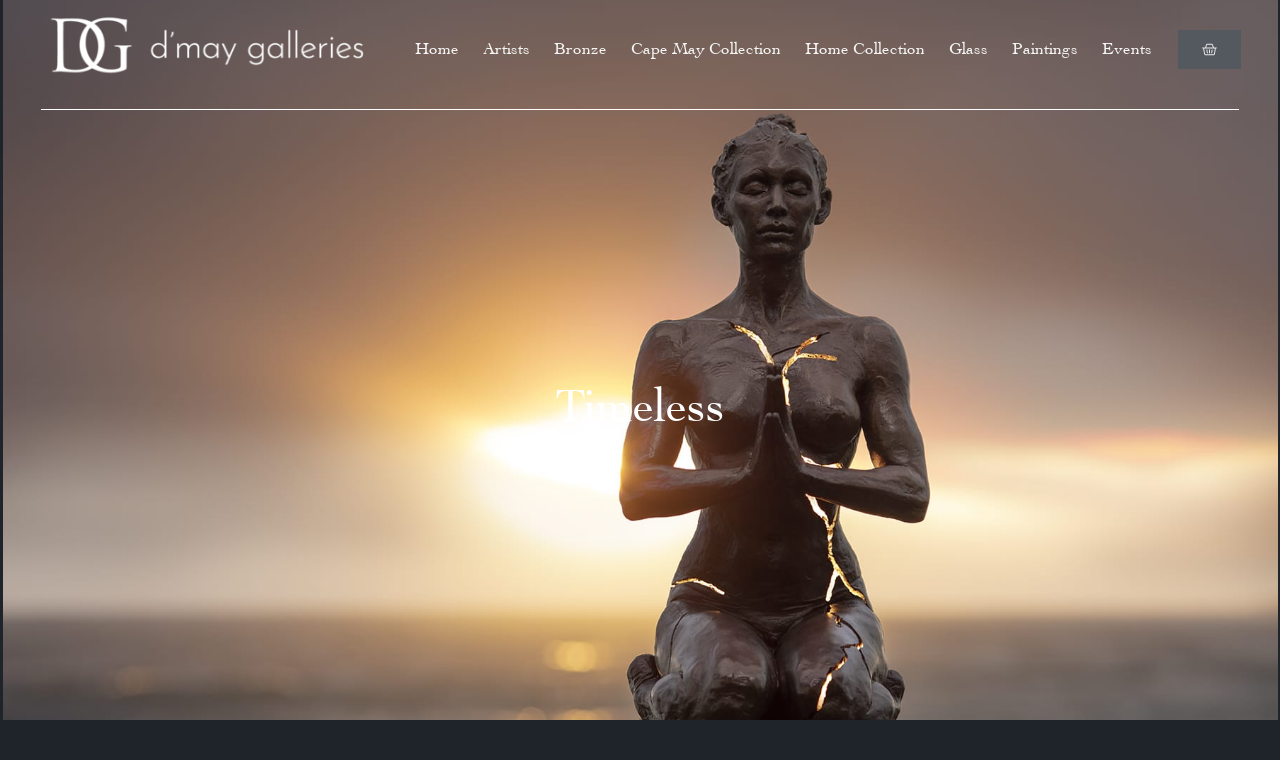

--- FILE ---
content_type: text/html; charset=UTF-8
request_url: https://gallerydmay.com/product/breath-maquette/
body_size: 37543
content:
<!doctype html>
<html lang="en-US">
<head><meta charset="UTF-8"><script>if(navigator.userAgent.match(/MSIE|Internet Explorer/i)||navigator.userAgent.match(/Trident\/7\..*?rv:11/i)){var href=document.location.href;if(!href.match(/[?&]nowprocket/)){if(href.indexOf("?")==-1){if(href.indexOf("#")==-1){document.location.href=href+"?nowprocket=1"}else{document.location.href=href.replace("#","?nowprocket=1#")}}else{if(href.indexOf("#")==-1){document.location.href=href+"&nowprocket=1"}else{document.location.href=href.replace("#","&nowprocket=1#")}}}}</script><script>(()=>{class RocketLazyLoadScripts{constructor(){this.v="2.0.4",this.userEvents=["keydown","keyup","mousedown","mouseup","mousemove","mouseover","mouseout","touchmove","touchstart","touchend","touchcancel","wheel","click","dblclick","input"],this.attributeEvents=["onblur","onclick","oncontextmenu","ondblclick","onfocus","onmousedown","onmouseenter","onmouseleave","onmousemove","onmouseout","onmouseover","onmouseup","onmousewheel","onscroll","onsubmit"]}async t(){this.i(),this.o(),/iP(ad|hone)/.test(navigator.userAgent)&&this.h(),this.u(),this.l(this),this.m(),this.k(this),this.p(this),this._(),await Promise.all([this.R(),this.L()]),this.lastBreath=Date.now(),this.S(this),this.P(),this.D(),this.O(),this.M(),await this.C(this.delayedScripts.normal),await this.C(this.delayedScripts.defer),await this.C(this.delayedScripts.async),await this.T(),await this.F(),await this.j(),await this.A(),window.dispatchEvent(new Event("rocket-allScriptsLoaded")),this.everythingLoaded=!0,this.lastTouchEnd&&await new Promise(t=>setTimeout(t,500-Date.now()+this.lastTouchEnd)),this.I(),this.H(),this.U(),this.W()}i(){this.CSPIssue=sessionStorage.getItem("rocketCSPIssue"),document.addEventListener("securitypolicyviolation",t=>{this.CSPIssue||"script-src-elem"!==t.violatedDirective||"data"!==t.blockedURI||(this.CSPIssue=!0,sessionStorage.setItem("rocketCSPIssue",!0))},{isRocket:!0})}o(){window.addEventListener("pageshow",t=>{this.persisted=t.persisted,this.realWindowLoadedFired=!0},{isRocket:!0}),window.addEventListener("pagehide",()=>{this.onFirstUserAction=null},{isRocket:!0})}h(){let t;function e(e){t=e}window.addEventListener("touchstart",e,{isRocket:!0}),window.addEventListener("touchend",function i(o){o.changedTouches[0]&&t.changedTouches[0]&&Math.abs(o.changedTouches[0].pageX-t.changedTouches[0].pageX)<10&&Math.abs(o.changedTouches[0].pageY-t.changedTouches[0].pageY)<10&&o.timeStamp-t.timeStamp<200&&(window.removeEventListener("touchstart",e,{isRocket:!0}),window.removeEventListener("touchend",i,{isRocket:!0}),"INPUT"===o.target.tagName&&"text"===o.target.type||(o.target.dispatchEvent(new TouchEvent("touchend",{target:o.target,bubbles:!0})),o.target.dispatchEvent(new MouseEvent("mouseover",{target:o.target,bubbles:!0})),o.target.dispatchEvent(new PointerEvent("click",{target:o.target,bubbles:!0,cancelable:!0,detail:1,clientX:o.changedTouches[0].clientX,clientY:o.changedTouches[0].clientY})),event.preventDefault()))},{isRocket:!0})}q(t){this.userActionTriggered||("mousemove"!==t.type||this.firstMousemoveIgnored?"keyup"===t.type||"mouseover"===t.type||"mouseout"===t.type||(this.userActionTriggered=!0,this.onFirstUserAction&&this.onFirstUserAction()):this.firstMousemoveIgnored=!0),"click"===t.type&&t.preventDefault(),t.stopPropagation(),t.stopImmediatePropagation(),"touchstart"===this.lastEvent&&"touchend"===t.type&&(this.lastTouchEnd=Date.now()),"click"===t.type&&(this.lastTouchEnd=0),this.lastEvent=t.type,t.composedPath&&t.composedPath()[0].getRootNode()instanceof ShadowRoot&&(t.rocketTarget=t.composedPath()[0]),this.savedUserEvents.push(t)}u(){this.savedUserEvents=[],this.userEventHandler=this.q.bind(this),this.userEvents.forEach(t=>window.addEventListener(t,this.userEventHandler,{passive:!1,isRocket:!0})),document.addEventListener("visibilitychange",this.userEventHandler,{isRocket:!0})}U(){this.userEvents.forEach(t=>window.removeEventListener(t,this.userEventHandler,{passive:!1,isRocket:!0})),document.removeEventListener("visibilitychange",this.userEventHandler,{isRocket:!0}),this.savedUserEvents.forEach(t=>{(t.rocketTarget||t.target).dispatchEvent(new window[t.constructor.name](t.type,t))})}m(){const t="return false",e=Array.from(this.attributeEvents,t=>"data-rocket-"+t),i="["+this.attributeEvents.join("],[")+"]",o="[data-rocket-"+this.attributeEvents.join("],[data-rocket-")+"]",s=(e,i,o)=>{o&&o!==t&&(e.setAttribute("data-rocket-"+i,o),e["rocket"+i]=new Function("event",o),e.setAttribute(i,t))};new MutationObserver(t=>{for(const n of t)"attributes"===n.type&&(n.attributeName.startsWith("data-rocket-")||this.everythingLoaded?n.attributeName.startsWith("data-rocket-")&&this.everythingLoaded&&this.N(n.target,n.attributeName.substring(12)):s(n.target,n.attributeName,n.target.getAttribute(n.attributeName))),"childList"===n.type&&n.addedNodes.forEach(t=>{if(t.nodeType===Node.ELEMENT_NODE)if(this.everythingLoaded)for(const i of[t,...t.querySelectorAll(o)])for(const t of i.getAttributeNames())e.includes(t)&&this.N(i,t.substring(12));else for(const e of[t,...t.querySelectorAll(i)])for(const t of e.getAttributeNames())this.attributeEvents.includes(t)&&s(e,t,e.getAttribute(t))})}).observe(document,{subtree:!0,childList:!0,attributeFilter:[...this.attributeEvents,...e]})}I(){this.attributeEvents.forEach(t=>{document.querySelectorAll("[data-rocket-"+t+"]").forEach(e=>{this.N(e,t)})})}N(t,e){const i=t.getAttribute("data-rocket-"+e);i&&(t.setAttribute(e,i),t.removeAttribute("data-rocket-"+e))}k(t){Object.defineProperty(HTMLElement.prototype,"onclick",{get(){return this.rocketonclick||null},set(e){this.rocketonclick=e,this.setAttribute(t.everythingLoaded?"onclick":"data-rocket-onclick","this.rocketonclick(event)")}})}S(t){function e(e,i){let o=e[i];e[i]=null,Object.defineProperty(e,i,{get:()=>o,set(s){t.everythingLoaded?o=s:e["rocket"+i]=o=s}})}e(document,"onreadystatechange"),e(window,"onload"),e(window,"onpageshow");try{Object.defineProperty(document,"readyState",{get:()=>t.rocketReadyState,set(e){t.rocketReadyState=e},configurable:!0}),document.readyState="loading"}catch(t){console.log("WPRocket DJE readyState conflict, bypassing")}}l(t){this.originalAddEventListener=EventTarget.prototype.addEventListener,this.originalRemoveEventListener=EventTarget.prototype.removeEventListener,this.savedEventListeners=[],EventTarget.prototype.addEventListener=function(e,i,o){o&&o.isRocket||!t.B(e,this)&&!t.userEvents.includes(e)||t.B(e,this)&&!t.userActionTriggered||e.startsWith("rocket-")||t.everythingLoaded?t.originalAddEventListener.call(this,e,i,o):(t.savedEventListeners.push({target:this,remove:!1,type:e,func:i,options:o}),"mouseenter"!==e&&"mouseleave"!==e||t.originalAddEventListener.call(this,e,t.savedUserEvents.push,o))},EventTarget.prototype.removeEventListener=function(e,i,o){o&&o.isRocket||!t.B(e,this)&&!t.userEvents.includes(e)||t.B(e,this)&&!t.userActionTriggered||e.startsWith("rocket-")||t.everythingLoaded?t.originalRemoveEventListener.call(this,e,i,o):t.savedEventListeners.push({target:this,remove:!0,type:e,func:i,options:o})}}J(t,e){this.savedEventListeners=this.savedEventListeners.filter(i=>{let o=i.type,s=i.target||window;return e!==o||t!==s||(this.B(o,s)&&(i.type="rocket-"+o),this.$(i),!1)})}H(){EventTarget.prototype.addEventListener=this.originalAddEventListener,EventTarget.prototype.removeEventListener=this.originalRemoveEventListener,this.savedEventListeners.forEach(t=>this.$(t))}$(t){t.remove?this.originalRemoveEventListener.call(t.target,t.type,t.func,t.options):this.originalAddEventListener.call(t.target,t.type,t.func,t.options)}p(t){let e;function i(e){return t.everythingLoaded?e:e.split(" ").map(t=>"load"===t||t.startsWith("load.")?"rocket-jquery-load":t).join(" ")}function o(o){function s(e){const s=o.fn[e];o.fn[e]=o.fn.init.prototype[e]=function(){return this[0]===window&&t.userActionTriggered&&("string"==typeof arguments[0]||arguments[0]instanceof String?arguments[0]=i(arguments[0]):"object"==typeof arguments[0]&&Object.keys(arguments[0]).forEach(t=>{const e=arguments[0][t];delete arguments[0][t],arguments[0][i(t)]=e})),s.apply(this,arguments),this}}if(o&&o.fn&&!t.allJQueries.includes(o)){const e={DOMContentLoaded:[],"rocket-DOMContentLoaded":[]};for(const t in e)document.addEventListener(t,()=>{e[t].forEach(t=>t())},{isRocket:!0});o.fn.ready=o.fn.init.prototype.ready=function(i){function s(){parseInt(o.fn.jquery)>2?setTimeout(()=>i.bind(document)(o)):i.bind(document)(o)}return"function"==typeof i&&(t.realDomReadyFired?!t.userActionTriggered||t.fauxDomReadyFired?s():e["rocket-DOMContentLoaded"].push(s):e.DOMContentLoaded.push(s)),o([])},s("on"),s("one"),s("off"),t.allJQueries.push(o)}e=o}t.allJQueries=[],o(window.jQuery),Object.defineProperty(window,"jQuery",{get:()=>e,set(t){o(t)}})}P(){const t=new Map;document.write=document.writeln=function(e){const i=document.currentScript,o=document.createRange(),s=i.parentElement;let n=t.get(i);void 0===n&&(n=i.nextSibling,t.set(i,n));const c=document.createDocumentFragment();o.setStart(c,0),c.appendChild(o.createContextualFragment(e)),s.insertBefore(c,n)}}async R(){return new Promise(t=>{this.userActionTriggered?t():this.onFirstUserAction=t})}async L(){return new Promise(t=>{document.addEventListener("DOMContentLoaded",()=>{this.realDomReadyFired=!0,t()},{isRocket:!0})})}async j(){return this.realWindowLoadedFired?Promise.resolve():new Promise(t=>{window.addEventListener("load",t,{isRocket:!0})})}M(){this.pendingScripts=[];this.scriptsMutationObserver=new MutationObserver(t=>{for(const e of t)e.addedNodes.forEach(t=>{"SCRIPT"!==t.tagName||t.noModule||t.isWPRocket||this.pendingScripts.push({script:t,promise:new Promise(e=>{const i=()=>{const i=this.pendingScripts.findIndex(e=>e.script===t);i>=0&&this.pendingScripts.splice(i,1),e()};t.addEventListener("load",i,{isRocket:!0}),t.addEventListener("error",i,{isRocket:!0}),setTimeout(i,1e3)})})})}),this.scriptsMutationObserver.observe(document,{childList:!0,subtree:!0})}async F(){await this.X(),this.pendingScripts.length?(await this.pendingScripts[0].promise,await this.F()):this.scriptsMutationObserver.disconnect()}D(){this.delayedScripts={normal:[],async:[],defer:[]},document.querySelectorAll("script[type$=rocketlazyloadscript]").forEach(t=>{t.hasAttribute("data-rocket-src")?t.hasAttribute("async")&&!1!==t.async?this.delayedScripts.async.push(t):t.hasAttribute("defer")&&!1!==t.defer||"module"===t.getAttribute("data-rocket-type")?this.delayedScripts.defer.push(t):this.delayedScripts.normal.push(t):this.delayedScripts.normal.push(t)})}async _(){await this.L();let t=[];document.querySelectorAll("script[type$=rocketlazyloadscript][data-rocket-src]").forEach(e=>{let i=e.getAttribute("data-rocket-src");if(i&&!i.startsWith("data:")){i.startsWith("//")&&(i=location.protocol+i);try{const o=new URL(i).origin;o!==location.origin&&t.push({src:o,crossOrigin:e.crossOrigin||"module"===e.getAttribute("data-rocket-type")})}catch(t){}}}),t=[...new Map(t.map(t=>[JSON.stringify(t),t])).values()],this.Y(t,"preconnect")}async G(t){if(await this.K(),!0!==t.noModule||!("noModule"in HTMLScriptElement.prototype))return new Promise(e=>{let i;function o(){(i||t).setAttribute("data-rocket-status","executed"),e()}try{if(navigator.userAgent.includes("Firefox/")||""===navigator.vendor||this.CSPIssue)i=document.createElement("script"),[...t.attributes].forEach(t=>{let e=t.nodeName;"type"!==e&&("data-rocket-type"===e&&(e="type"),"data-rocket-src"===e&&(e="src"),i.setAttribute(e,t.nodeValue))}),t.text&&(i.text=t.text),t.nonce&&(i.nonce=t.nonce),i.hasAttribute("src")?(i.addEventListener("load",o,{isRocket:!0}),i.addEventListener("error",()=>{i.setAttribute("data-rocket-status","failed-network"),e()},{isRocket:!0}),setTimeout(()=>{i.isConnected||e()},1)):(i.text=t.text,o()),i.isWPRocket=!0,t.parentNode.replaceChild(i,t);else{const i=t.getAttribute("data-rocket-type"),s=t.getAttribute("data-rocket-src");i?(t.type=i,t.removeAttribute("data-rocket-type")):t.removeAttribute("type"),t.addEventListener("load",o,{isRocket:!0}),t.addEventListener("error",i=>{this.CSPIssue&&i.target.src.startsWith("data:")?(console.log("WPRocket: CSP fallback activated"),t.removeAttribute("src"),this.G(t).then(e)):(t.setAttribute("data-rocket-status","failed-network"),e())},{isRocket:!0}),s?(t.fetchPriority="high",t.removeAttribute("data-rocket-src"),t.src=s):t.src="data:text/javascript;base64,"+window.btoa(unescape(encodeURIComponent(t.text)))}}catch(i){t.setAttribute("data-rocket-status","failed-transform"),e()}});t.setAttribute("data-rocket-status","skipped")}async C(t){const e=t.shift();return e?(e.isConnected&&await this.G(e),this.C(t)):Promise.resolve()}O(){this.Y([...this.delayedScripts.normal,...this.delayedScripts.defer,...this.delayedScripts.async],"preload")}Y(t,e){this.trash=this.trash||[];let i=!0;var o=document.createDocumentFragment();t.forEach(t=>{const s=t.getAttribute&&t.getAttribute("data-rocket-src")||t.src;if(s&&!s.startsWith("data:")){const n=document.createElement("link");n.href=s,n.rel=e,"preconnect"!==e&&(n.as="script",n.fetchPriority=i?"high":"low"),t.getAttribute&&"module"===t.getAttribute("data-rocket-type")&&(n.crossOrigin=!0),t.crossOrigin&&(n.crossOrigin=t.crossOrigin),t.integrity&&(n.integrity=t.integrity),t.nonce&&(n.nonce=t.nonce),o.appendChild(n),this.trash.push(n),i=!1}}),document.head.appendChild(o)}W(){this.trash.forEach(t=>t.remove())}async T(){try{document.readyState="interactive"}catch(t){}this.fauxDomReadyFired=!0;try{await this.K(),this.J(document,"readystatechange"),document.dispatchEvent(new Event("rocket-readystatechange")),await this.K(),document.rocketonreadystatechange&&document.rocketonreadystatechange(),await this.K(),this.J(document,"DOMContentLoaded"),document.dispatchEvent(new Event("rocket-DOMContentLoaded")),await this.K(),this.J(window,"DOMContentLoaded"),window.dispatchEvent(new Event("rocket-DOMContentLoaded"))}catch(t){console.error(t)}}async A(){try{document.readyState="complete"}catch(t){}try{await this.K(),this.J(document,"readystatechange"),document.dispatchEvent(new Event("rocket-readystatechange")),await this.K(),document.rocketonreadystatechange&&document.rocketonreadystatechange(),await this.K(),this.J(window,"load"),window.dispatchEvent(new Event("rocket-load")),await this.K(),window.rocketonload&&window.rocketonload(),await this.K(),this.allJQueries.forEach(t=>t(window).trigger("rocket-jquery-load")),await this.K(),this.J(window,"pageshow");const t=new Event("rocket-pageshow");t.persisted=this.persisted,window.dispatchEvent(t),await this.K(),window.rocketonpageshow&&window.rocketonpageshow({persisted:this.persisted})}catch(t){console.error(t)}}async K(){Date.now()-this.lastBreath>45&&(await this.X(),this.lastBreath=Date.now())}async X(){return document.hidden?new Promise(t=>setTimeout(t)):new Promise(t=>requestAnimationFrame(t))}B(t,e){return e===document&&"readystatechange"===t||(e===document&&"DOMContentLoaded"===t||(e===window&&"DOMContentLoaded"===t||(e===window&&"load"===t||e===window&&"pageshow"===t)))}static run(){(new RocketLazyLoadScripts).t()}}RocketLazyLoadScripts.run()})();</script>
	
	<meta name="viewport" content="width=device-width, initial-scale=1">
	<link rel="profile" href="https://gmpg.org/xfn/11">
					<script type="rocketlazyloadscript">document.documentElement.className = document.documentElement.className + ' yes-js js_active js'</script>
			<meta name='robots' content='index, follow, max-image-preview:large, max-snippet:-1, max-video-preview:-1' />

	<!-- This site is optimized with the Yoast SEO plugin v26.8 - https://yoast.com/product/yoast-seo-wordpress/ -->
	<title>Breath (Maquette) - D&#039;May Galleries</title>
	<link rel="canonical" href="https://gallerydmay.com/product/breath-maquette/" />
	<meta property="og:locale" content="en_US" />
	<meta property="og:type" content="article" />
	<meta property="og:title" content="Breath (Maquette) - D&#039;May Galleries" />
	<meta property="og:description" content="Timeless" />
	<meta property="og:url" content="https://gallerydmay.com/product/breath-maquette/" />
	<meta property="og:site_name" content="D&#039;May Galleries" />
	<meta property="article:modified_time" content="2022-12-27T17:39:51+00:00" />
	<meta property="og:image" content="https://gallerydmay.com/wp-content/uploads/2022/08/breath-maquette-1-large.jpg" />
	<meta property="og:image:width" content="1664" />
	<meta property="og:image:height" content="1200" />
	<meta property="og:image:type" content="image/jpeg" />
	<meta name="twitter:card" content="summary_large_image" />
	<script type="application/ld+json" class="yoast-schema-graph">{"@context":"https://schema.org","@graph":[{"@type":"WebPage","@id":"https://gallerydmay.com/product/breath-maquette/","url":"https://gallerydmay.com/product/breath-maquette/","name":"Breath (Maquette) - D&#039;May Galleries","isPartOf":{"@id":"https://gallerydmay.com/#website"},"primaryImageOfPage":{"@id":"https://gallerydmay.com/product/breath-maquette/#primaryimage"},"image":{"@id":"https://gallerydmay.com/product/breath-maquette/#primaryimage"},"thumbnailUrl":"https://gallerydmay.com/wp-content/uploads/2022/08/breath-maquette-1-large.jpg","datePublished":"2022-08-09T18:28:23+00:00","dateModified":"2022-12-27T17:39:51+00:00","breadcrumb":{"@id":"https://gallerydmay.com/product/breath-maquette/#breadcrumb"},"inLanguage":"en-US","potentialAction":[{"@type":"ReadAction","target":["https://gallerydmay.com/product/breath-maquette/"]}]},{"@type":"ImageObject","inLanguage":"en-US","@id":"https://gallerydmay.com/product/breath-maquette/#primaryimage","url":"https://gallerydmay.com/wp-content/uploads/2022/08/breath-maquette-1-large.jpg","contentUrl":"https://gallerydmay.com/wp-content/uploads/2022/08/breath-maquette-1-large.jpg","width":1664,"height":1200},{"@type":"BreadcrumbList","@id":"https://gallerydmay.com/product/breath-maquette/#breadcrumb","itemListElement":[{"@type":"ListItem","position":1,"name":"Home","item":"https://gallerydmay.com/"},{"@type":"ListItem","position":2,"name":"Shop","item":"https://gallerydmay.com/shop/"},{"@type":"ListItem","position":3,"name":"Breath (Maquette)"}]},{"@type":"WebSite","@id":"https://gallerydmay.com/#website","url":"https://gallerydmay.com/","name":"D&#039;May Galleries","description":"","publisher":{"@id":"https://gallerydmay.com/#organization"},"potentialAction":[{"@type":"SearchAction","target":{"@type":"EntryPoint","urlTemplate":"https://gallerydmay.com/?s={search_term_string}"},"query-input":{"@type":"PropertyValueSpecification","valueRequired":true,"valueName":"search_term_string"}}],"inLanguage":"en-US"},{"@type":"Organization","@id":"https://gallerydmay.com/#organization","name":"D'May Galleries","url":"https://gallerydmay.com/","logo":{"@type":"ImageObject","inLanguage":"en-US","@id":"https://gallerydmay.com/#/schema/logo/image/","url":"https://gallerydmay.com/wp-content/uploads/2022/12/dmay_logo_white.png","contentUrl":"https://gallerydmay.com/wp-content/uploads/2022/12/dmay_logo_white.png","width":348,"height":86,"caption":"D'May Galleries"},"image":{"@id":"https://gallerydmay.com/#/schema/logo/image/"}}]}</script>
	<!-- / Yoast SEO plugin. -->


<link rel='dns-prefetch' href='//cdnjs.cloudflare.com' />

<link rel="alternate" type="application/rss+xml" title="D&#039;May Galleries &raquo; Feed" href="https://gallerydmay.com/feed/" />
<link rel="alternate" type="application/rss+xml" title="D&#039;May Galleries &raquo; Comments Feed" href="https://gallerydmay.com/comments/feed/" />
<link rel="alternate" title="oEmbed (JSON)" type="application/json+oembed" href="https://gallerydmay.com/wp-json/oembed/1.0/embed?url=https%3A%2F%2Fgallerydmay.com%2Fproduct%2Fbreath-maquette%2F" />
<link rel="alternate" title="oEmbed (XML)" type="text/xml+oembed" href="https://gallerydmay.com/wp-json/oembed/1.0/embed?url=https%3A%2F%2Fgallerydmay.com%2Fproduct%2Fbreath-maquette%2F&#038;format=xml" />
		<!-- This site uses the Google Analytics by MonsterInsights plugin v9.11.1 - Using Analytics tracking - https://www.monsterinsights.com/ -->
							<script type="rocketlazyloadscript" data-rocket-src="//www.googletagmanager.com/gtag/js?id=G-GTQQSCYHY3"  data-cfasync="false" data-wpfc-render="false" async></script>
			<script type="rocketlazyloadscript" data-cfasync="false" data-wpfc-render="false">
				var mi_version = '9.11.1';
				var mi_track_user = true;
				var mi_no_track_reason = '';
								var MonsterInsightsDefaultLocations = {"page_location":"https:\/\/gallerydmay.com\/product\/breath-maquette\/","page_referrer":"https:\/\/gallerydmay.com\/product\/breath-maquette\/#content"};
								if ( typeof MonsterInsightsPrivacyGuardFilter === 'function' ) {
					var MonsterInsightsLocations = (typeof MonsterInsightsExcludeQuery === 'object') ? MonsterInsightsPrivacyGuardFilter( MonsterInsightsExcludeQuery ) : MonsterInsightsPrivacyGuardFilter( MonsterInsightsDefaultLocations );
				} else {
					var MonsterInsightsLocations = (typeof MonsterInsightsExcludeQuery === 'object') ? MonsterInsightsExcludeQuery : MonsterInsightsDefaultLocations;
				}

								var disableStrs = [
										'ga-disable-G-GTQQSCYHY3',
									];

				/* Function to detect opted out users */
				function __gtagTrackerIsOptedOut() {
					for (var index = 0; index < disableStrs.length; index++) {
						if (document.cookie.indexOf(disableStrs[index] + '=true') > -1) {
							return true;
						}
					}

					return false;
				}

				/* Disable tracking if the opt-out cookie exists. */
				if (__gtagTrackerIsOptedOut()) {
					for (var index = 0; index < disableStrs.length; index++) {
						window[disableStrs[index]] = true;
					}
				}

				/* Opt-out function */
				function __gtagTrackerOptout() {
					for (var index = 0; index < disableStrs.length; index++) {
						document.cookie = disableStrs[index] + '=true; expires=Thu, 31 Dec 2099 23:59:59 UTC; path=/';
						window[disableStrs[index]] = true;
					}
				}

				if ('undefined' === typeof gaOptout) {
					function gaOptout() {
						__gtagTrackerOptout();
					}
				}
								window.dataLayer = window.dataLayer || [];

				window.MonsterInsightsDualTracker = {
					helpers: {},
					trackers: {},
				};
				if (mi_track_user) {
					function __gtagDataLayer() {
						dataLayer.push(arguments);
					}

					function __gtagTracker(type, name, parameters) {
						if (!parameters) {
							parameters = {};
						}

						if (parameters.send_to) {
							__gtagDataLayer.apply(null, arguments);
							return;
						}

						if (type === 'event') {
														parameters.send_to = monsterinsights_frontend.v4_id;
							var hookName = name;
							if (typeof parameters['event_category'] !== 'undefined') {
								hookName = parameters['event_category'] + ':' + name;
							}

							if (typeof MonsterInsightsDualTracker.trackers[hookName] !== 'undefined') {
								MonsterInsightsDualTracker.trackers[hookName](parameters);
							} else {
								__gtagDataLayer('event', name, parameters);
							}
							
						} else {
							__gtagDataLayer.apply(null, arguments);
						}
					}

					__gtagTracker('js', new Date());
					__gtagTracker('set', {
						'developer_id.dZGIzZG': true,
											});
					if ( MonsterInsightsLocations.page_location ) {
						__gtagTracker('set', MonsterInsightsLocations);
					}
										__gtagTracker('config', 'G-GTQQSCYHY3', {"forceSSL":"true","link_attribution":"true"} );
										window.gtag = __gtagTracker;										(function () {
						/* https://developers.google.com/analytics/devguides/collection/analyticsjs/ */
						/* ga and __gaTracker compatibility shim. */
						var noopfn = function () {
							return null;
						};
						var newtracker = function () {
							return new Tracker();
						};
						var Tracker = function () {
							return null;
						};
						var p = Tracker.prototype;
						p.get = noopfn;
						p.set = noopfn;
						p.send = function () {
							var args = Array.prototype.slice.call(arguments);
							args.unshift('send');
							__gaTracker.apply(null, args);
						};
						var __gaTracker = function () {
							var len = arguments.length;
							if (len === 0) {
								return;
							}
							var f = arguments[len - 1];
							if (typeof f !== 'object' || f === null || typeof f.hitCallback !== 'function') {
								if ('send' === arguments[0]) {
									var hitConverted, hitObject = false, action;
									if ('event' === arguments[1]) {
										if ('undefined' !== typeof arguments[3]) {
											hitObject = {
												'eventAction': arguments[3],
												'eventCategory': arguments[2],
												'eventLabel': arguments[4],
												'value': arguments[5] ? arguments[5] : 1,
											}
										}
									}
									if ('pageview' === arguments[1]) {
										if ('undefined' !== typeof arguments[2]) {
											hitObject = {
												'eventAction': 'page_view',
												'page_path': arguments[2],
											}
										}
									}
									if (typeof arguments[2] === 'object') {
										hitObject = arguments[2];
									}
									if (typeof arguments[5] === 'object') {
										Object.assign(hitObject, arguments[5]);
									}
									if ('undefined' !== typeof arguments[1].hitType) {
										hitObject = arguments[1];
										if ('pageview' === hitObject.hitType) {
											hitObject.eventAction = 'page_view';
										}
									}
									if (hitObject) {
										action = 'timing' === arguments[1].hitType ? 'timing_complete' : hitObject.eventAction;
										hitConverted = mapArgs(hitObject);
										__gtagTracker('event', action, hitConverted);
									}
								}
								return;
							}

							function mapArgs(args) {
								var arg, hit = {};
								var gaMap = {
									'eventCategory': 'event_category',
									'eventAction': 'event_action',
									'eventLabel': 'event_label',
									'eventValue': 'event_value',
									'nonInteraction': 'non_interaction',
									'timingCategory': 'event_category',
									'timingVar': 'name',
									'timingValue': 'value',
									'timingLabel': 'event_label',
									'page': 'page_path',
									'location': 'page_location',
									'title': 'page_title',
									'referrer' : 'page_referrer',
								};
								for (arg in args) {
																		if (!(!args.hasOwnProperty(arg) || !gaMap.hasOwnProperty(arg))) {
										hit[gaMap[arg]] = args[arg];
									} else {
										hit[arg] = args[arg];
									}
								}
								return hit;
							}

							try {
								f.hitCallback();
							} catch (ex) {
							}
						};
						__gaTracker.create = newtracker;
						__gaTracker.getByName = newtracker;
						__gaTracker.getAll = function () {
							return [];
						};
						__gaTracker.remove = noopfn;
						__gaTracker.loaded = true;
						window['__gaTracker'] = __gaTracker;
					})();
									} else {
										console.log("");
					(function () {
						function __gtagTracker() {
							return null;
						}

						window['__gtagTracker'] = __gtagTracker;
						window['gtag'] = __gtagTracker;
					})();
									}
			</script>
							<!-- / Google Analytics by MonsterInsights -->
		<style id='wp-img-auto-sizes-contain-inline-css'>
img:is([sizes=auto i],[sizes^="auto," i]){contain-intrinsic-size:3000px 1500px}
/*# sourceURL=wp-img-auto-sizes-contain-inline-css */
</style>
<link data-minify="1" rel='stylesheet' id='font-awesome-css' href='https://gallerydmay.com/wp-content/cache/min/1/wp-content/plugins/woocommerce-ajax-filters/berocket/assets/css/font-awesome.min.css?ver=1769535323' media='all' />
<style id='font-awesome-inline-css'>
[data-font="FontAwesome"]:before {font-family: 'FontAwesome' !important;content: attr(data-icon) !important;speak: none !important;font-weight: normal !important;font-variant: normal !important;text-transform: none !important;line-height: 1 !important;font-style: normal !important;-webkit-font-smoothing: antialiased !important;-moz-osx-font-smoothing: grayscale !important;}
/*# sourceURL=font-awesome-inline-css */
</style>
<link rel='stylesheet' id='berocket_aapf_widget-style-css' href='https://gallerydmay.com/wp-content/plugins/woocommerce-ajax-filters/assets/frontend/css/fullmain.min.css?ver=3.1.9.6' media='all' />
<style id='wp-emoji-styles-inline-css'>

	img.wp-smiley, img.emoji {
		display: inline !important;
		border: none !important;
		box-shadow: none !important;
		height: 1em !important;
		width: 1em !important;
		margin: 0 0.07em !important;
		vertical-align: -0.1em !important;
		background: none !important;
		padding: 0 !important;
	}
/*# sourceURL=wp-emoji-styles-inline-css */
</style>
<link data-minify="1" rel='stylesheet' id='yith-wcwl-add-to-wishlist-css' href='https://gallerydmay.com/wp-content/cache/min/1/wp-content/plugins/yith-woocommerce-wishlist/assets/css/frontend/add-to-wishlist.css?ver=1769535323' media='all' />
<style id='yith-wcwl-add-to-wishlist-inline-css'>
 :root { --add-to-wishlist-icon-color: #000000; --added-to-wishlist-icon-color: #000000; --rounded-corners-radius: 16px; --add-to-cart-rounded-corners-radius: 16px; --color-headers-background: #F4F4F4; --feedback-duration: 3s } 
/*# sourceURL=yith-wcwl-add-to-wishlist-inline-css */
</style>
<link data-minify="1" rel='stylesheet' id='jquery-selectBox-css' href='https://gallerydmay.com/wp-content/cache/min/1/wp-content/plugins/yith-woocommerce-wishlist/assets/css/jquery.selectBox.css?ver=1769535323' media='all' />
<link data-minify="1" rel='stylesheet' id='woocommerce_prettyPhoto_css-css' href='https://gallerydmay.com/wp-content/cache/min/1/wp-content/plugins/woocommerce/assets/css/prettyPhoto.css?ver=1769535323' media='all' />
<link data-minify="1" rel='stylesheet' id='yith-wcwl-main-css' href='https://gallerydmay.com/wp-content/cache/min/1/wp-content/plugins/yith-woocommerce-wishlist/assets/css/style.css?ver=1769535323' media='all' />
<style id='yith-wcwl-main-inline-css'>
 :root { --add-to-wishlist-icon-color: #000000; --added-to-wishlist-icon-color: #000000; --rounded-corners-radius: 16px; --add-to-cart-rounded-corners-radius: 16px; --color-headers-background: #F4F4F4; --feedback-duration: 3s } 
/*# sourceURL=yith-wcwl-main-inline-css */
</style>
<style id='global-styles-inline-css'>
:root{--wp--preset--aspect-ratio--square: 1;--wp--preset--aspect-ratio--4-3: 4/3;--wp--preset--aspect-ratio--3-4: 3/4;--wp--preset--aspect-ratio--3-2: 3/2;--wp--preset--aspect-ratio--2-3: 2/3;--wp--preset--aspect-ratio--16-9: 16/9;--wp--preset--aspect-ratio--9-16: 9/16;--wp--preset--color--black: #000000;--wp--preset--color--cyan-bluish-gray: #abb8c3;--wp--preset--color--white: #ffffff;--wp--preset--color--pale-pink: #f78da7;--wp--preset--color--vivid-red: #cf2e2e;--wp--preset--color--luminous-vivid-orange: #ff6900;--wp--preset--color--luminous-vivid-amber: #fcb900;--wp--preset--color--light-green-cyan: #7bdcb5;--wp--preset--color--vivid-green-cyan: #00d084;--wp--preset--color--pale-cyan-blue: #8ed1fc;--wp--preset--color--vivid-cyan-blue: #0693e3;--wp--preset--color--vivid-purple: #9b51e0;--wp--preset--gradient--vivid-cyan-blue-to-vivid-purple: linear-gradient(135deg,rgb(6,147,227) 0%,rgb(155,81,224) 100%);--wp--preset--gradient--light-green-cyan-to-vivid-green-cyan: linear-gradient(135deg,rgb(122,220,180) 0%,rgb(0,208,130) 100%);--wp--preset--gradient--luminous-vivid-amber-to-luminous-vivid-orange: linear-gradient(135deg,rgb(252,185,0) 0%,rgb(255,105,0) 100%);--wp--preset--gradient--luminous-vivid-orange-to-vivid-red: linear-gradient(135deg,rgb(255,105,0) 0%,rgb(207,46,46) 100%);--wp--preset--gradient--very-light-gray-to-cyan-bluish-gray: linear-gradient(135deg,rgb(238,238,238) 0%,rgb(169,184,195) 100%);--wp--preset--gradient--cool-to-warm-spectrum: linear-gradient(135deg,rgb(74,234,220) 0%,rgb(151,120,209) 20%,rgb(207,42,186) 40%,rgb(238,44,130) 60%,rgb(251,105,98) 80%,rgb(254,248,76) 100%);--wp--preset--gradient--blush-light-purple: linear-gradient(135deg,rgb(255,206,236) 0%,rgb(152,150,240) 100%);--wp--preset--gradient--blush-bordeaux: linear-gradient(135deg,rgb(254,205,165) 0%,rgb(254,45,45) 50%,rgb(107,0,62) 100%);--wp--preset--gradient--luminous-dusk: linear-gradient(135deg,rgb(255,203,112) 0%,rgb(199,81,192) 50%,rgb(65,88,208) 100%);--wp--preset--gradient--pale-ocean: linear-gradient(135deg,rgb(255,245,203) 0%,rgb(182,227,212) 50%,rgb(51,167,181) 100%);--wp--preset--gradient--electric-grass: linear-gradient(135deg,rgb(202,248,128) 0%,rgb(113,206,126) 100%);--wp--preset--gradient--midnight: linear-gradient(135deg,rgb(2,3,129) 0%,rgb(40,116,252) 100%);--wp--preset--font-size--small: 13px;--wp--preset--font-size--medium: 20px;--wp--preset--font-size--large: 36px;--wp--preset--font-size--x-large: 42px;--wp--preset--spacing--20: 0.44rem;--wp--preset--spacing--30: 0.67rem;--wp--preset--spacing--40: 1rem;--wp--preset--spacing--50: 1.5rem;--wp--preset--spacing--60: 2.25rem;--wp--preset--spacing--70: 3.38rem;--wp--preset--spacing--80: 5.06rem;--wp--preset--shadow--natural: 6px 6px 9px rgba(0, 0, 0, 0.2);--wp--preset--shadow--deep: 12px 12px 50px rgba(0, 0, 0, 0.4);--wp--preset--shadow--sharp: 6px 6px 0px rgba(0, 0, 0, 0.2);--wp--preset--shadow--outlined: 6px 6px 0px -3px rgb(255, 255, 255), 6px 6px rgb(0, 0, 0);--wp--preset--shadow--crisp: 6px 6px 0px rgb(0, 0, 0);}:root { --wp--style--global--content-size: 800px;--wp--style--global--wide-size: 1200px; }:where(body) { margin: 0; }.wp-site-blocks > .alignleft { float: left; margin-right: 2em; }.wp-site-blocks > .alignright { float: right; margin-left: 2em; }.wp-site-blocks > .aligncenter { justify-content: center; margin-left: auto; margin-right: auto; }:where(.wp-site-blocks) > * { margin-block-start: 24px; margin-block-end: 0; }:where(.wp-site-blocks) > :first-child { margin-block-start: 0; }:where(.wp-site-blocks) > :last-child { margin-block-end: 0; }:root { --wp--style--block-gap: 24px; }:root :where(.is-layout-flow) > :first-child{margin-block-start: 0;}:root :where(.is-layout-flow) > :last-child{margin-block-end: 0;}:root :where(.is-layout-flow) > *{margin-block-start: 24px;margin-block-end: 0;}:root :where(.is-layout-constrained) > :first-child{margin-block-start: 0;}:root :where(.is-layout-constrained) > :last-child{margin-block-end: 0;}:root :where(.is-layout-constrained) > *{margin-block-start: 24px;margin-block-end: 0;}:root :where(.is-layout-flex){gap: 24px;}:root :where(.is-layout-grid){gap: 24px;}.is-layout-flow > .alignleft{float: left;margin-inline-start: 0;margin-inline-end: 2em;}.is-layout-flow > .alignright{float: right;margin-inline-start: 2em;margin-inline-end: 0;}.is-layout-flow > .aligncenter{margin-left: auto !important;margin-right: auto !important;}.is-layout-constrained > .alignleft{float: left;margin-inline-start: 0;margin-inline-end: 2em;}.is-layout-constrained > .alignright{float: right;margin-inline-start: 2em;margin-inline-end: 0;}.is-layout-constrained > .aligncenter{margin-left: auto !important;margin-right: auto !important;}.is-layout-constrained > :where(:not(.alignleft):not(.alignright):not(.alignfull)){max-width: var(--wp--style--global--content-size);margin-left: auto !important;margin-right: auto !important;}.is-layout-constrained > .alignwide{max-width: var(--wp--style--global--wide-size);}body .is-layout-flex{display: flex;}.is-layout-flex{flex-wrap: wrap;align-items: center;}.is-layout-flex > :is(*, div){margin: 0;}body .is-layout-grid{display: grid;}.is-layout-grid > :is(*, div){margin: 0;}body{padding-top: 0px;padding-right: 0px;padding-bottom: 0px;padding-left: 0px;}a:where(:not(.wp-element-button)){text-decoration: underline;}:root :where(.wp-element-button, .wp-block-button__link){background-color: #32373c;border-width: 0;color: #fff;font-family: inherit;font-size: inherit;font-style: inherit;font-weight: inherit;letter-spacing: inherit;line-height: inherit;padding-top: calc(0.667em + 2px);padding-right: calc(1.333em + 2px);padding-bottom: calc(0.667em + 2px);padding-left: calc(1.333em + 2px);text-decoration: none;text-transform: inherit;}.has-black-color{color: var(--wp--preset--color--black) !important;}.has-cyan-bluish-gray-color{color: var(--wp--preset--color--cyan-bluish-gray) !important;}.has-white-color{color: var(--wp--preset--color--white) !important;}.has-pale-pink-color{color: var(--wp--preset--color--pale-pink) !important;}.has-vivid-red-color{color: var(--wp--preset--color--vivid-red) !important;}.has-luminous-vivid-orange-color{color: var(--wp--preset--color--luminous-vivid-orange) !important;}.has-luminous-vivid-amber-color{color: var(--wp--preset--color--luminous-vivid-amber) !important;}.has-light-green-cyan-color{color: var(--wp--preset--color--light-green-cyan) !important;}.has-vivid-green-cyan-color{color: var(--wp--preset--color--vivid-green-cyan) !important;}.has-pale-cyan-blue-color{color: var(--wp--preset--color--pale-cyan-blue) !important;}.has-vivid-cyan-blue-color{color: var(--wp--preset--color--vivid-cyan-blue) !important;}.has-vivid-purple-color{color: var(--wp--preset--color--vivid-purple) !important;}.has-black-background-color{background-color: var(--wp--preset--color--black) !important;}.has-cyan-bluish-gray-background-color{background-color: var(--wp--preset--color--cyan-bluish-gray) !important;}.has-white-background-color{background-color: var(--wp--preset--color--white) !important;}.has-pale-pink-background-color{background-color: var(--wp--preset--color--pale-pink) !important;}.has-vivid-red-background-color{background-color: var(--wp--preset--color--vivid-red) !important;}.has-luminous-vivid-orange-background-color{background-color: var(--wp--preset--color--luminous-vivid-orange) !important;}.has-luminous-vivid-amber-background-color{background-color: var(--wp--preset--color--luminous-vivid-amber) !important;}.has-light-green-cyan-background-color{background-color: var(--wp--preset--color--light-green-cyan) !important;}.has-vivid-green-cyan-background-color{background-color: var(--wp--preset--color--vivid-green-cyan) !important;}.has-pale-cyan-blue-background-color{background-color: var(--wp--preset--color--pale-cyan-blue) !important;}.has-vivid-cyan-blue-background-color{background-color: var(--wp--preset--color--vivid-cyan-blue) !important;}.has-vivid-purple-background-color{background-color: var(--wp--preset--color--vivid-purple) !important;}.has-black-border-color{border-color: var(--wp--preset--color--black) !important;}.has-cyan-bluish-gray-border-color{border-color: var(--wp--preset--color--cyan-bluish-gray) !important;}.has-white-border-color{border-color: var(--wp--preset--color--white) !important;}.has-pale-pink-border-color{border-color: var(--wp--preset--color--pale-pink) !important;}.has-vivid-red-border-color{border-color: var(--wp--preset--color--vivid-red) !important;}.has-luminous-vivid-orange-border-color{border-color: var(--wp--preset--color--luminous-vivid-orange) !important;}.has-luminous-vivid-amber-border-color{border-color: var(--wp--preset--color--luminous-vivid-amber) !important;}.has-light-green-cyan-border-color{border-color: var(--wp--preset--color--light-green-cyan) !important;}.has-vivid-green-cyan-border-color{border-color: var(--wp--preset--color--vivid-green-cyan) !important;}.has-pale-cyan-blue-border-color{border-color: var(--wp--preset--color--pale-cyan-blue) !important;}.has-vivid-cyan-blue-border-color{border-color: var(--wp--preset--color--vivid-cyan-blue) !important;}.has-vivid-purple-border-color{border-color: var(--wp--preset--color--vivid-purple) !important;}.has-vivid-cyan-blue-to-vivid-purple-gradient-background{background: var(--wp--preset--gradient--vivid-cyan-blue-to-vivid-purple) !important;}.has-light-green-cyan-to-vivid-green-cyan-gradient-background{background: var(--wp--preset--gradient--light-green-cyan-to-vivid-green-cyan) !important;}.has-luminous-vivid-amber-to-luminous-vivid-orange-gradient-background{background: var(--wp--preset--gradient--luminous-vivid-amber-to-luminous-vivid-orange) !important;}.has-luminous-vivid-orange-to-vivid-red-gradient-background{background: var(--wp--preset--gradient--luminous-vivid-orange-to-vivid-red) !important;}.has-very-light-gray-to-cyan-bluish-gray-gradient-background{background: var(--wp--preset--gradient--very-light-gray-to-cyan-bluish-gray) !important;}.has-cool-to-warm-spectrum-gradient-background{background: var(--wp--preset--gradient--cool-to-warm-spectrum) !important;}.has-blush-light-purple-gradient-background{background: var(--wp--preset--gradient--blush-light-purple) !important;}.has-blush-bordeaux-gradient-background{background: var(--wp--preset--gradient--blush-bordeaux) !important;}.has-luminous-dusk-gradient-background{background: var(--wp--preset--gradient--luminous-dusk) !important;}.has-pale-ocean-gradient-background{background: var(--wp--preset--gradient--pale-ocean) !important;}.has-electric-grass-gradient-background{background: var(--wp--preset--gradient--electric-grass) !important;}.has-midnight-gradient-background{background: var(--wp--preset--gradient--midnight) !important;}.has-small-font-size{font-size: var(--wp--preset--font-size--small) !important;}.has-medium-font-size{font-size: var(--wp--preset--font-size--medium) !important;}.has-large-font-size{font-size: var(--wp--preset--font-size--large) !important;}.has-x-large-font-size{font-size: var(--wp--preset--font-size--x-large) !important;}
:root :where(.wp-block-pullquote){font-size: 1.5em;line-height: 1.6;}
/*# sourceURL=global-styles-inline-css */
</style>
<link rel='stylesheet' id='splide_css-css' href='https://gallerydmay.com/wp-content/plugins/add-featured-videos-in-product-gallery-for-woocommerce/front/css/splide.min.css?ver=1' media='all' />
<link data-minify="1" rel='stylesheet' id='fme_pgifw_css-css' href='https://gallerydmay.com/wp-content/cache/min/1/wp-content/plugins/add-featured-videos-in-product-gallery-for-woocommerce/front/css/fme_pgifw.css?ver=1769535355' media='all' />
<style id='fme_pgifw_css-inline-css'>
 #secondary-slider  .is-active {border:1px solid gray !important}
.woocommerce.single-product .product-detail .woocommerce-product-gallery.images{
				flex-direction: column
			}
/*# sourceURL=fme_pgifw_css-inline-css */
</style>
<link rel='stylesheet' id='fme_lightbox_css-css' href='https://gallerydmay.com/wp-content/plugins/add-featured-videos-in-product-gallery-for-woocommerce/front/css/glightbox.min.css?ver=1' media='all' />
<link data-minify="1" rel='stylesheet' id='fmefvg_font_icon_css-css' href='https://gallerydmay.com/wp-content/cache/min/1/ajax/libs/font-awesome/4.7.0/css/font-awesome.min.css?ver=1769535355' media='all' />
<link data-minify="1" rel='stylesheet' id='swpm.common-css' href='https://gallerydmay.com/wp-content/cache/min/1/wp-content/plugins/simple-membership/css/swpm.common.css?ver=1769535323' media='all' />
<link rel='stylesheet' id='photoswipe-css' href='https://gallerydmay.com/wp-content/plugins/woocommerce/assets/css/photoswipe/photoswipe.min.css?ver=10.4.3' media='all' />
<link rel='stylesheet' id='photoswipe-default-skin-css' href='https://gallerydmay.com/wp-content/plugins/woocommerce/assets/css/photoswipe/default-skin/default-skin.min.css?ver=10.4.3' media='all' />
<link data-minify="1" rel='stylesheet' id='woocommerce-layout-css' href='https://gallerydmay.com/wp-content/cache/min/1/wp-content/plugins/woocommerce/assets/css/woocommerce-layout.css?ver=1769535323' media='all' />
<link data-minify="1" rel='stylesheet' id='woocommerce-smallscreen-css' href='https://gallerydmay.com/wp-content/cache/min/1/wp-content/plugins/woocommerce/assets/css/woocommerce-smallscreen.css?ver=1769535323' media='only screen and (max-width: 768px)' />
<link data-minify="1" rel='stylesheet' id='woocommerce-general-css' href='https://gallerydmay.com/wp-content/cache/min/1/wp-content/plugins/woocommerce/assets/css/woocommerce.css?ver=1769535323' media='all' />
<style id='woocommerce-inline-inline-css'>
.woocommerce form .form-row .required { visibility: visible; }
/*# sourceURL=woocommerce-inline-inline-css */
</style>
<link data-minify="1" rel='stylesheet' id='hello-elementor-css' href='https://gallerydmay.com/wp-content/cache/min/1/wp-content/themes/hello-elementor/assets/css/reset.css?ver=1769535323' media='all' />
<link data-minify="1" rel='stylesheet' id='hello-elementor-theme-style-css' href='https://gallerydmay.com/wp-content/cache/min/1/wp-content/themes/hello-elementor/assets/css/theme.css?ver=1769535323' media='all' />
<link data-minify="1" rel='stylesheet' id='hello-elementor-header-footer-css' href='https://gallerydmay.com/wp-content/cache/min/1/wp-content/themes/hello-elementor/assets/css/header-footer.css?ver=1769535323' media='all' />
<link rel='stylesheet' id='elementor-frontend-css' href='https://gallerydmay.com/wp-content/plugins/elementor/assets/css/frontend.min.css?ver=3.34.3' media='all' />
<style id='elementor-frontend-inline-css'>
.elementor-2161 .elementor-element.elementor-element-5cc5b4e4:not(.elementor-motion-effects-element-type-background), .elementor-2161 .elementor-element.elementor-element-5cc5b4e4 > .elementor-motion-effects-container > .elementor-motion-effects-layer{background-image:url("https://gallerydmay.com/wp-content/uploads/2022/08/inspiration-third-2-large.jpg");}
/*# sourceURL=elementor-frontend-inline-css */
</style>
<link rel='stylesheet' id='widget-image-css' href='https://gallerydmay.com/wp-content/plugins/elementor/assets/css/widget-image.min.css?ver=3.34.3' media='all' />
<link rel='stylesheet' id='widget-nav-menu-css' href='https://gallerydmay.com/wp-content/plugins/elementor-pro/assets/css/widget-nav-menu.min.css?ver=3.34.3' media='all' />
<link rel='stylesheet' id='widget-woocommerce-menu-cart-css' href='https://gallerydmay.com/wp-content/plugins/elementor-pro/assets/css/widget-woocommerce-menu-cart.min.css?ver=3.34.3' media='all' />
<link rel='stylesheet' id='widget-divider-css' href='https://gallerydmay.com/wp-content/plugins/elementor/assets/css/widget-divider.min.css?ver=3.34.3' media='all' />
<link rel='stylesheet' id='widget-heading-css' href='https://gallerydmay.com/wp-content/plugins/elementor/assets/css/widget-heading.min.css?ver=3.34.3' media='all' />
<link rel='stylesheet' id='widget-woocommerce-product-images-css' href='https://gallerydmay.com/wp-content/plugins/elementor-pro/assets/css/widget-woocommerce-product-images.min.css?ver=3.34.3' media='all' />
<link data-minify="1" rel='stylesheet' id='swiper-css' href='https://gallerydmay.com/wp-content/cache/min/1/wp-content/plugins/elementor/assets/lib/swiper/v8/css/swiper.min.css?ver=1769535323' media='all' />
<link rel='stylesheet' id='e-swiper-css' href='https://gallerydmay.com/wp-content/plugins/elementor/assets/css/conditionals/e-swiper.min.css?ver=3.34.3' media='all' />
<link rel='stylesheet' id='widget-gallery-css' href='https://gallerydmay.com/wp-content/plugins/elementor-pro/assets/css/widget-gallery.min.css?ver=3.34.3' media='all' />
<link rel='stylesheet' id='elementor-gallery-css' href='https://gallerydmay.com/wp-content/plugins/elementor/assets/lib/e-gallery/css/e-gallery.min.css?ver=1.2.0' media='all' />
<link rel='stylesheet' id='e-transitions-css' href='https://gallerydmay.com/wp-content/plugins/elementor-pro/assets/css/conditionals/transitions.min.css?ver=3.34.3' media='all' />
<link rel='stylesheet' id='widget-woocommerce-product-price-css' href='https://gallerydmay.com/wp-content/plugins/elementor-pro/assets/css/widget-woocommerce-product-price.min.css?ver=3.34.3' media='all' />
<link rel='stylesheet' id='e-animation-fadeInDown-css' href='https://gallerydmay.com/wp-content/plugins/elementor/assets/lib/animations/styles/fadeInDown.min.css?ver=3.34.3' media='all' />
<link rel='stylesheet' id='widget-woocommerce-product-add-to-cart-css' href='https://gallerydmay.com/wp-content/plugins/elementor-pro/assets/css/widget-woocommerce-product-add-to-cart.min.css?ver=3.34.3' media='all' />
<link rel='stylesheet' id='widget-form-css' href='https://gallerydmay.com/wp-content/plugins/elementor-pro/assets/css/widget-form.min.css?ver=3.34.3' media='all' />
<link rel='stylesheet' id='e-popup-css' href='https://gallerydmay.com/wp-content/plugins/elementor-pro/assets/css/conditionals/popup.min.css?ver=3.34.3' media='all' />
<link rel='stylesheet' id='widget-login-css' href='https://gallerydmay.com/wp-content/plugins/elementor-pro/assets/css/widget-login.min.css?ver=3.34.3' media='all' />
<link rel='stylesheet' id='widget-spacer-css' href='https://gallerydmay.com/wp-content/plugins/elementor/assets/css/widget-spacer.min.css?ver=3.34.3' media='all' />
<link rel='stylesheet' id='e-animation-fadeIn-css' href='https://gallerydmay.com/wp-content/plugins/elementor/assets/lib/animations/styles/fadeIn.min.css?ver=3.34.3' media='all' />
<link rel='stylesheet' id='e-animation-slideInLeft-css' href='https://gallerydmay.com/wp-content/plugins/elementor/assets/lib/animations/styles/slideInLeft.min.css?ver=3.34.3' media='all' />
<link rel='stylesheet' id='e-animation-slideInUp-css' href='https://gallerydmay.com/wp-content/plugins/elementor/assets/lib/animations/styles/slideInUp.min.css?ver=3.34.3' media='all' />
<link rel='stylesheet' id='e-animation-fadeInUp-css' href='https://gallerydmay.com/wp-content/plugins/elementor/assets/lib/animations/styles/fadeInUp.min.css?ver=3.34.3' media='all' />
<link rel='stylesheet' id='widget-video-css' href='https://gallerydmay.com/wp-content/plugins/elementor/assets/css/widget-video.min.css?ver=3.34.3' media='all' />
<link rel='stylesheet' id='elementor-post-6-css' href='https://gallerydmay.com/wp-content/uploads/elementor/css/post-6.css?ver=1769535194' media='all' />
<link rel='stylesheet' id='elementor-post-2734-css' href='https://gallerydmay.com/wp-content/uploads/elementor/css/post-2734.css?ver=1769588323' media='all' />
<link rel='stylesheet' id='elementor-post-784-css' href='https://gallerydmay.com/wp-content/uploads/elementor/css/post-784.css?ver=1769535194' media='all' />
<link rel='stylesheet' id='elementor-post-157-css' href='https://gallerydmay.com/wp-content/uploads/elementor/css/post-157.css?ver=1769535194' media='all' />
<link rel='stylesheet' id='elementor-post-2161-css' href='https://gallerydmay.com/wp-content/uploads/elementor/css/post-2161.css?ver=1769535200' media='all' />
<link rel='stylesheet' id='elementor-post-11631-css' href='https://gallerydmay.com/wp-content/uploads/elementor/css/post-11631.css?ver=1769535200' media='all' />
<link rel='stylesheet' id='elementor-post-16647-css' href='https://gallerydmay.com/wp-content/uploads/elementor/css/post-16647.css?ver=1769535194' media='all' />
<link rel='stylesheet' id='elementor-post-11683-css' href='https://gallerydmay.com/wp-content/uploads/elementor/css/post-11683.css?ver=1769535194' media='all' />
<link rel='stylesheet' id='elementor-post-11669-css' href='https://gallerydmay.com/wp-content/uploads/elementor/css/post-11669.css?ver=1769535194' media='all' />
<link rel='stylesheet' id='elementor-post-11619-css' href='https://gallerydmay.com/wp-content/uploads/elementor/css/post-11619.css?ver=1769535194' media='all' />
<link rel='stylesheet' id='elementor-post-11615-css' href='https://gallerydmay.com/wp-content/uploads/elementor/css/post-11615.css?ver=1769535194' media='all' />
<link rel='stylesheet' id='elementor-post-1107-css' href='https://gallerydmay.com/wp-content/uploads/elementor/css/post-1107.css?ver=1769535194' media='all' />
<link data-minify="1" rel='stylesheet' id='elementor-gf-local-montserrat-css' href='https://gallerydmay.com/wp-content/cache/min/1/wp-content/uploads/elementor/google-fonts/css/montserrat.css?ver=1769535323' media='all' />
<script src="https://gallerydmay.com/wp-includes/js/jquery/jquery.min.js?ver=3.7.1" id="jquery-core-js" data-rocket-defer defer></script>
<script src="https://gallerydmay.com/wp-includes/js/jquery/jquery-migrate.min.js?ver=3.4.1" id="jquery-migrate-js" data-rocket-defer defer></script>
<script type="rocketlazyloadscript" data-rocket-src="https://gallerydmay.com/wp-content/plugins/google-analytics-for-wordpress/assets/js/frontend-gtag.min.js?ver=9.11.1" id="monsterinsights-frontend-script-js" async data-wp-strategy="async"></script>
<script data-cfasync="false" data-wpfc-render="false" id='monsterinsights-frontend-script-js-extra'>var monsterinsights_frontend = {"js_events_tracking":"true","download_extensions":"doc,pdf,ppt,zip,xls,docx,pptx,xlsx","inbound_paths":"[]","home_url":"https:\/\/gallerydmay.com","hash_tracking":"false","v4_id":"G-GTQQSCYHY3"};</script>
<script src="https://gallerydmay.com/wp-content/plugins/woocommerce/assets/js/jquery-blockui/jquery.blockUI.min.js?ver=2.7.0-wc.10.4.3" id="wc-jquery-blockui-js" defer data-wp-strategy="defer"></script>
<script id="wc-add-to-cart-js-extra">
var wc_add_to_cart_params = {"ajax_url":"/wp-admin/admin-ajax.php","wc_ajax_url":"/?wc-ajax=%%endpoint%%","i18n_view_cart":"View cart","cart_url":"https://gallerydmay.com/cart/","is_cart":"","cart_redirect_after_add":"no"};
//# sourceURL=wc-add-to-cart-js-extra
</script>
<script type="rocketlazyloadscript" data-rocket-src="https://gallerydmay.com/wp-content/plugins/woocommerce/assets/js/frontend/add-to-cart.min.js?ver=10.4.3" id="wc-add-to-cart-js" defer data-wp-strategy="defer"></script>
<script src="https://gallerydmay.com/wp-content/plugins/woocommerce/assets/js/zoom/jquery.zoom.min.js?ver=1.7.21-wc.10.4.3" id="wc-zoom-js" defer data-wp-strategy="defer"></script>
<script src="https://gallerydmay.com/wp-content/plugins/woocommerce/assets/js/flexslider/jquery.flexslider.min.js?ver=2.7.2-wc.10.4.3" id="wc-flexslider-js" defer data-wp-strategy="defer"></script>
<script src="https://gallerydmay.com/wp-content/plugins/woocommerce/assets/js/photoswipe/photoswipe.min.js?ver=4.1.1-wc.10.4.3" id="wc-photoswipe-js" defer data-wp-strategy="defer"></script>
<script src="https://gallerydmay.com/wp-content/plugins/woocommerce/assets/js/photoswipe/photoswipe-ui-default.min.js?ver=4.1.1-wc.10.4.3" id="wc-photoswipe-ui-default-js" defer data-wp-strategy="defer"></script>
<script id="wc-single-product-js-extra">
var wc_single_product_params = {"i18n_required_rating_text":"Please select a rating","i18n_rating_options":["1 of 5 stars","2 of 5 stars","3 of 5 stars","4 of 5 stars","5 of 5 stars"],"i18n_product_gallery_trigger_text":"View full-screen image gallery","review_rating_required":"yes","flexslider":{"rtl":false,"animation":"slide","smoothHeight":true,"directionNav":false,"controlNav":"thumbnails","slideshow":false,"animationSpeed":500,"animationLoop":false,"allowOneSlide":false},"zoom_enabled":"1","zoom_options":[],"photoswipe_enabled":"1","photoswipe_options":{"shareEl":false,"closeOnScroll":false,"history":false,"hideAnimationDuration":0,"showAnimationDuration":0},"flexslider_enabled":"1"};
//# sourceURL=wc-single-product-js-extra
</script>
<script src="https://gallerydmay.com/wp-content/plugins/woocommerce/assets/js/frontend/single-product.min.js?ver=10.4.3" id="wc-single-product-js" defer data-wp-strategy="defer"></script>
<script type="rocketlazyloadscript" data-rocket-src="https://gallerydmay.com/wp-content/plugins/woocommerce/assets/js/js-cookie/js.cookie.min.js?ver=2.1.4-wc.10.4.3" id="wc-js-cookie-js" defer data-wp-strategy="defer"></script>
<script id="woocommerce-js-extra">
var woocommerce_params = {"ajax_url":"/wp-admin/admin-ajax.php","wc_ajax_url":"/?wc-ajax=%%endpoint%%","i18n_password_show":"Show password","i18n_password_hide":"Hide password"};
//# sourceURL=woocommerce-js-extra
</script>
<script type="rocketlazyloadscript" data-rocket-src="https://gallerydmay.com/wp-content/plugins/woocommerce/assets/js/frontend/woocommerce.min.js?ver=10.4.3" id="woocommerce-js" defer data-wp-strategy="defer"></script>
<link rel="https://api.w.org/" href="https://gallerydmay.com/wp-json/" /><link rel="alternate" title="JSON" type="application/json" href="https://gallerydmay.com/wp-json/wp/v2/product/2734" /><link rel="EditURI" type="application/rsd+xml" title="RSD" href="https://gallerydmay.com/xmlrpc.php?rsd" />
        <script type="rocketlazyloadscript" data-rocket-type="text/javascript">window.addEventListener('DOMContentLoaded', function() {
            if (typeof jQuery !== 'undefined' && typeof jQuery.migrateWarnings !== 'undefined') {
                jQuery.migrateTrace = true; // Habilitar stack traces
                jQuery.migrateMute = false; // Garantir avisos no console
            }
            let bill_timeout;

            function isBot() {
                const bots = ['crawler', 'spider', 'baidu', 'duckduckgo', 'bot', 'googlebot', 'bingbot', 'facebook', 'slurp', 'twitter', 'yahoo'];
                const userAgent = navigator.userAgent.toLowerCase();
                return bots.some(bot => userAgent.includes(bot));
            }
            const originalConsoleWarn = console.warn; // Armazenar o console.warn original
            const sentWarnings = [];
            const bill_errorQueue = [];
            const slugs = [
                "antibots", "antihacker", "bigdump-restore", "boatdealer", "cardealer",
                "database-backup", "disable-wp-sitemap", "easy-update-urls", "hide-site-title",
                "lazy-load-disable", "multidealer", "real-estate-right-now", "recaptcha-for-all",
                "reportattacks", "restore-classic-widgets", "s3cloud", "site-checkup",
                "stopbadbots", "toolsfors", "toolstruthsocial", "wp-memory", "wptools"
            ];

            function hasSlug(warningMessage) {
                return slugs.some(slug => warningMessage.includes(slug));
            }
            // Sobrescrita de console.warn para capturar avisos JQMigrate
            console.warn = function(message, ...args) {
                // Processar avisos JQMIGRATE
                if (typeof message === 'string' && message.includes('JQMIGRATE')) {
                    if (!sentWarnings.includes(message)) {
                        sentWarnings.push(message);
                        let file = 'unknown';
                        let line = '0';
                        try {
                            const stackTrace = new Error().stack.split('\n');
                            for (let i = 1; i < stackTrace.length && i < 10; i++) {
                                const match = stackTrace[i].match(/at\s+.*?\((.*):(\d+):(\d+)\)/) ||
                                    stackTrace[i].match(/at\s+(.*):(\d+):(\d+)/);
                                if (match && match[1].includes('.js') &&
                                    !match[1].includes('jquery-migrate.js') &&
                                    !match[1].includes('jquery.js')) {
                                    file = match[1];
                                    line = match[2];
                                    break;
                                }
                            }
                        } catch (e) {
                            // Ignorar erros
                        }
                        const warningMessage = message.replace('JQMIGRATE:', 'Error:').trim() + ' - URL: ' + file + ' - Line: ' + line;
                        if (!hasSlug(warningMessage)) {
                            bill_errorQueue.push(warningMessage);
                            handleErrorQueue();
                        }
                    }
                }
                // Repassar todas as mensagens para o console.warn original
                originalConsoleWarn.apply(console, [message, ...args]);
            };
            //originalConsoleWarn.apply(console, arguments);
            // Restaura o console.warn original após 6 segundos
            setTimeout(() => {
                console.warn = originalConsoleWarn;
            }, 6000);

            function handleErrorQueue() {
                // Filtrar mensagens de bots antes de processar
                if (isBot()) {
                    bill_errorQueue = []; // Limpar a fila se for bot
                    return;
                }
                if (bill_errorQueue.length >= 5) {
                    sendErrorsToServer();
                } else {
                    clearTimeout(bill_timeout);
                    bill_timeout = setTimeout(sendErrorsToServer, 7000);
                }
            }

            function sendErrorsToServer() {
                if (bill_errorQueue.length > 0) {
                    const message = bill_errorQueue.join(' | ');
                    //console.log('[Bill Catch] Enviando ao Servidor:', message); // Log temporário para depuração
                    const xhr = new XMLHttpRequest();
                    const nonce = '879143ebf6';
                    const ajax_url = 'https://gallerydmay.com/wp-admin/admin-ajax.php?action=bill_minozzi_js_error_catched&_wpnonce=879143ebf6';
                    xhr.open('POST', encodeURI(ajax_url));
                    xhr.setRequestHeader('Content-Type', 'application/x-www-form-urlencoded');
                    xhr.send('action=bill_minozzi_js_error_catched&_wpnonce=' + nonce + '&bill_js_error_catched=' + encodeURIComponent(message));
                    // bill_errorQueue = [];
                    bill_errorQueue.length = 0; // Limpa o array sem reatribuir
                }
            }
        });</script>
<meta name="description" content="Timeless">
	<noscript><style>.woocommerce-product-gallery{ opacity: 1 !important; }</style></noscript>
	<meta name="generator" content="Elementor 3.34.3; features: e_font_icon_svg, additional_custom_breakpoints; settings: css_print_method-external, google_font-enabled, font_display-auto">
			<style>
				.e-con.e-parent:nth-of-type(n+4):not(.e-lazyloaded):not(.e-no-lazyload),
				.e-con.e-parent:nth-of-type(n+4):not(.e-lazyloaded):not(.e-no-lazyload) * {
					background-image: none !important;
				}
				@media screen and (max-height: 1024px) {
					.e-con.e-parent:nth-of-type(n+3):not(.e-lazyloaded):not(.e-no-lazyload),
					.e-con.e-parent:nth-of-type(n+3):not(.e-lazyloaded):not(.e-no-lazyload) * {
						background-image: none !important;
					}
				}
				@media screen and (max-height: 640px) {
					.e-con.e-parent:nth-of-type(n+2):not(.e-lazyloaded):not(.e-no-lazyload),
					.e-con.e-parent:nth-of-type(n+2):not(.e-lazyloaded):not(.e-no-lazyload) * {
						background-image: none !important;
					}
				}
			</style>
			<link rel="icon" href="https://gallerydmay.com/wp-content/uploads/2021/03/cropped-dmay_logo_white-32x32.png" sizes="32x32" />
<link rel="icon" href="https://gallerydmay.com/wp-content/uploads/2021/03/cropped-dmay_logo_white-192x192.png" sizes="192x192" />
<link rel="apple-touch-icon" href="https://gallerydmay.com/wp-content/uploads/2021/03/cropped-dmay_logo_white-180x180.png" />
<meta name="msapplication-TileImage" content="https://gallerydmay.com/wp-content/uploads/2021/03/cropped-dmay_logo_white-270x270.png" />
		<style id="wp-custom-css">
			.woocommerce-notices-wrapper {
	position: absolute;
    top: 0;
    left: 0;
    width: 100%;
    height: auto;
    z-index: 999;
}

#add_payment_method #payment div.payment_box, .woocommerce-cart #payment div.payment_box, .woocommerce-checkout #payment div.payment_box {
	  background-color: #e1e1e100;
    color: white;
}

.splide__track {
	background: rgba(0,0,0,0.5);
}

.splide--fade>.splide__track>.splide__list>.splide__slide.is-active {
	text-align: center;
}

.splide__arrows {
	display: block !important;
}

.woocommerce-loop-product__link .my_new_wrapper{
		height: 250px;
    overflow: hidden;
    justify-content: center;
    display: flex;
    align-items: center;
		background: rgba(0,0,0,0.15);
	  border-radius: 4px;
    border: 1px solid 	rgba(255,255,255,0.25);
}

.woocommerce-loop-product__link .my_new_wrapper img {
	margin: 0 !important;
	max-height: 100%;
	width: auto !important;
}

#video-popup-container {
  display: none;
}
svg#yith-wcwl-icon-heart-outline {
    color: #f13f3f;
}
svg#yith-wcwl-icon-heart {
    color: #f13f3f;
}
		</style>
		<noscript><style id="rocket-lazyload-nojs-css">.rll-youtube-player, [data-lazy-src]{display:none !important;}</style></noscript><meta name="generator" content="WP Rocket 3.20.3" data-wpr-features="wpr_delay_js wpr_defer_js wpr_minify_js wpr_lazyload_images wpr_lazyload_iframes wpr_image_dimensions wpr_minify_css wpr_preload_links wpr_desktop" /></head>
<body data-rsssl=1 class="wp-singular product-template-default single single-product postid-2734 wp-custom-logo wp-embed-responsive wp-theme-hello-elementor theme-hello-elementor woocommerce woocommerce-page woocommerce-no-js hello-elementor-default elementor-default elementor-template-full-width elementor-kit-6 elementor-page elementor-page-2734 elementor-page-2161">


<a class="skip-link screen-reader-text" href="#content">Skip to content</a>

		<header data-rocket-location-hash="efac4276b92f5e8f4a10c55c41cdfa21" data-elementor-type="header" data-elementor-id="784" class="elementor elementor-784 elementor-location-header" data-elementor-post-type="elementor_library">
					<section data-rocket-location-hash="58d9a1188809e32ef561f123995b6ef8" class="elementor-section elementor-top-section elementor-element elementor-element-61a0682 elementor-section-full_width elementor-section-content-middle elementor-section-height-default elementor-section-height-default" data-id="61a0682" data-element_type="section">
							<div data-rocket-location-hash="8a5e4d76b5c2d37577a41dd7aeef9815" class="elementor-background-overlay"></div>
							<div data-rocket-location-hash="f035ce1bd6bc78e3edb5d8fdfcfada36" class="elementor-container elementor-column-gap-default">
					<div class="elementor-column elementor-col-33 elementor-top-column elementor-element elementor-element-9b16c4d" data-id="9b16c4d" data-element_type="column">
			<div class="elementor-widget-wrap elementor-element-populated">
						<div class="elementor-element elementor-element-e1f8c76 elementor-widget elementor-widget-theme-site-logo elementor-widget-image" data-id="e1f8c76" data-element_type="widget" data-widget_type="theme-site-logo.default">
				<div class="elementor-widget-container">
											<a href="https://gallerydmay.com">
			<img width="348" height="86" src="data:image/svg+xml,%3Csvg%20xmlns='http://www.w3.org/2000/svg'%20viewBox='0%200%20348%2086'%3E%3C/svg%3E" class="attachment-full size-full wp-image-10102" alt="dmay_logo_white" data-lazy-srcset="https://gallerydmay.com/wp-content/uploads/2022/12/dmay_logo_white.png 348w, https://gallerydmay.com/wp-content/uploads/2022/12/dmay_logo_white-300x74.png 300w" data-lazy-sizes="(max-width: 348px) 100vw, 348px" data-lazy-src="https://gallerydmay.com/wp-content/uploads/2022/12/dmay_logo_white.png" /><noscript><img width="348" height="86" src="https://gallerydmay.com/wp-content/uploads/2022/12/dmay_logo_white.png" class="attachment-full size-full wp-image-10102" alt="dmay_logo_white" srcset="https://gallerydmay.com/wp-content/uploads/2022/12/dmay_logo_white.png 348w, https://gallerydmay.com/wp-content/uploads/2022/12/dmay_logo_white-300x74.png 300w" sizes="(max-width: 348px) 100vw, 348px" /></noscript>				</a>
											</div>
				</div>
					</div>
		</div>
				<div class="elementor-column elementor-col-33 elementor-top-column elementor-element elementor-element-6b9829d" data-id="6b9829d" data-element_type="column">
			<div class="elementor-widget-wrap elementor-element-populated">
						<div class="elementor-element elementor-element-40ddd9f elementor-nav-menu__align-end elementor-nav-menu--stretch elementor-nav-menu--dropdown-tablet elementor-nav-menu__text-align-aside elementor-nav-menu--toggle elementor-nav-menu--burger elementor-widget elementor-widget-nav-menu" data-id="40ddd9f" data-element_type="widget" data-settings="{&quot;full_width&quot;:&quot;stretch&quot;,&quot;layout&quot;:&quot;horizontal&quot;,&quot;submenu_icon&quot;:{&quot;value&quot;:&quot;&lt;svg aria-hidden=\&quot;true\&quot; class=\&quot;e-font-icon-svg e-fas-caret-down\&quot; viewBox=\&quot;0 0 320 512\&quot; xmlns=\&quot;http:\/\/www.w3.org\/2000\/svg\&quot;&gt;&lt;path d=\&quot;M31.3 192h257.3c17.8 0 26.7 21.5 14.1 34.1L174.1 354.8c-7.8 7.8-20.5 7.8-28.3 0L17.2 226.1C4.6 213.5 13.5 192 31.3 192z\&quot;&gt;&lt;\/path&gt;&lt;\/svg&gt;&quot;,&quot;library&quot;:&quot;fa-solid&quot;},&quot;toggle&quot;:&quot;burger&quot;}" data-widget_type="nav-menu.default">
				<div class="elementor-widget-container">
								<nav aria-label="Menu" class="elementor-nav-menu--main elementor-nav-menu__container elementor-nav-menu--layout-horizontal e--pointer-none">
				<ul id="menu-1-40ddd9f" class="elementor-nav-menu"><li class="menu-item menu-item-type-post_type menu-item-object-page menu-item-home menu-item-70"><a href="https://gallerydmay.com/" class="elementor-item">Home</a></li>
<li class="menu-item menu-item-type-post_type menu-item-object-page menu-item-62"><a href="https://gallerydmay.com/artists/" class="elementor-item">Artists</a></li>
<li class="menu-item menu-item-type-post_type menu-item-object-page menu-item-63"><a href="https://gallerydmay.com/bronze/" class="elementor-item">Bronze</a></li>
<li class="menu-item menu-item-type-post_type menu-item-object-page menu-item-64"><a href="https://gallerydmay.com/cape-may-collection/" class="elementor-item">Cape May Collection</a></li>
<li class="menu-item menu-item-type-post_type menu-item-object-page menu-item-69"><a href="https://gallerydmay.com/home-collection/" class="elementor-item">Home Collection</a></li>
<li class="menu-item menu-item-type-post_type menu-item-object-page menu-item-68"><a href="https://gallerydmay.com/glass/" class="elementor-item">Glass</a></li>
<li class="menu-item menu-item-type-post_type menu-item-object-page menu-item-71"><a href="https://gallerydmay.com/paintings/" class="elementor-item">Paintings</a></li>
<li class="menu-item menu-item-type-post_type menu-item-object-page menu-item-66"><a href="https://gallerydmay.com/events/" class="elementor-item">Events</a></li>
</ul>			</nav>
					<div class="elementor-menu-toggle" role="button" tabindex="0" aria-label="Menu Toggle" aria-expanded="false">
			<svg aria-hidden="true" role="presentation" class="elementor-menu-toggle__icon--open e-font-icon-svg e-eicon-menu-bar" viewBox="0 0 1000 1000" xmlns="http://www.w3.org/2000/svg"><path d="M104 333H896C929 333 958 304 958 271S929 208 896 208H104C71 208 42 237 42 271S71 333 104 333ZM104 583H896C929 583 958 554 958 521S929 458 896 458H104C71 458 42 487 42 521S71 583 104 583ZM104 833H896C929 833 958 804 958 771S929 708 896 708H104C71 708 42 737 42 771S71 833 104 833Z"></path></svg><svg aria-hidden="true" role="presentation" class="elementor-menu-toggle__icon--close e-font-icon-svg e-eicon-close" viewBox="0 0 1000 1000" xmlns="http://www.w3.org/2000/svg"><path d="M742 167L500 408 258 167C246 154 233 150 217 150 196 150 179 158 167 167 154 179 150 196 150 212 150 229 154 242 171 254L408 500 167 742C138 771 138 800 167 829 196 858 225 858 254 829L496 587 738 829C750 842 767 846 783 846 800 846 817 842 829 829 842 817 846 804 846 783 846 767 842 750 829 737L588 500 833 258C863 229 863 200 833 171 804 137 775 137 742 167Z"></path></svg>		</div>
					<nav class="elementor-nav-menu--dropdown elementor-nav-menu__container" aria-hidden="true">
				<ul id="menu-2-40ddd9f" class="elementor-nav-menu"><li class="menu-item menu-item-type-post_type menu-item-object-page menu-item-home menu-item-70"><a href="https://gallerydmay.com/" class="elementor-item" tabindex="-1">Home</a></li>
<li class="menu-item menu-item-type-post_type menu-item-object-page menu-item-62"><a href="https://gallerydmay.com/artists/" class="elementor-item" tabindex="-1">Artists</a></li>
<li class="menu-item menu-item-type-post_type menu-item-object-page menu-item-63"><a href="https://gallerydmay.com/bronze/" class="elementor-item" tabindex="-1">Bronze</a></li>
<li class="menu-item menu-item-type-post_type menu-item-object-page menu-item-64"><a href="https://gallerydmay.com/cape-may-collection/" class="elementor-item" tabindex="-1">Cape May Collection</a></li>
<li class="menu-item menu-item-type-post_type menu-item-object-page menu-item-69"><a href="https://gallerydmay.com/home-collection/" class="elementor-item" tabindex="-1">Home Collection</a></li>
<li class="menu-item menu-item-type-post_type menu-item-object-page menu-item-68"><a href="https://gallerydmay.com/glass/" class="elementor-item" tabindex="-1">Glass</a></li>
<li class="menu-item menu-item-type-post_type menu-item-object-page menu-item-71"><a href="https://gallerydmay.com/paintings/" class="elementor-item" tabindex="-1">Paintings</a></li>
<li class="menu-item menu-item-type-post_type menu-item-object-page menu-item-66"><a href="https://gallerydmay.com/events/" class="elementor-item" tabindex="-1">Events</a></li>
</ul>			</nav>
						</div>
				</div>
					</div>
		</div>
				<div class="elementor-column elementor-col-33 elementor-top-column elementor-element elementor-element-0db060d" data-id="0db060d" data-element_type="column">
			<div class="elementor-widget-wrap elementor-element-populated">
						<div class="elementor-element elementor-element-62e7288 toggle-icon--basket-medium elementor-menu-cart--empty-indicator-hide elementor-menu-cart--items-indicator-bubble elementor-menu-cart--cart-type-side-cart elementor-menu-cart--show-remove-button-yes elementor-widget elementor-widget-woocommerce-menu-cart" data-id="62e7288" data-element_type="widget" data-settings="{&quot;cart_type&quot;:&quot;side-cart&quot;,&quot;open_cart&quot;:&quot;click&quot;,&quot;automatically_open_cart&quot;:&quot;no&quot;}" data-widget_type="woocommerce-menu-cart.default">
				<div class="elementor-widget-container">
							<div class="elementor-menu-cart__wrapper">
							<div class="elementor-menu-cart__toggle_wrapper">
					<div class="elementor-menu-cart__container elementor-lightbox" aria-hidden="true">
						<div class="elementor-menu-cart__main" aria-hidden="true">
									<div class="elementor-menu-cart__close-button">
					</div>
									<div class="widget_shopping_cart_content">
															</div>
						</div>
					</div>
							<div class="elementor-menu-cart__toggle elementor-button-wrapper">
			<a id="elementor-menu-cart__toggle_button" href="#" class="elementor-menu-cart__toggle_button elementor-button elementor-size-sm" aria-expanded="false">
				<span class="elementor-button-text"><span class="woocommerce-Price-amount amount"><bdi><span class="woocommerce-Price-currencySymbol">&#36;</span>0.00</bdi></span></span>
				<span class="elementor-button-icon">
					<span class="elementor-button-icon-qty" data-counter="0">0</span>
					<svg class="e-font-icon-svg e-eicon-basket-medium" viewBox="0 0 1000 1000" xmlns="http://www.w3.org/2000/svg"><path d="M104 365C104 365 105 365 105 365H208L279 168C288 137 320 115 355 115H646C681 115 713 137 723 170L793 365H896C896 365 897 365 897 365H958C975 365 990 379 990 396S975 427 958 427H923L862 801C848 851 803 885 752 885H249C198 885 152 851 138 798L78 427H42C25 427 10 413 10 396S25 365 42 365H104ZM141 427L199 785C205 807 225 823 249 823H752C775 823 796 807 801 788L860 427H141ZM726 365L663 189C660 182 654 177 645 177H355C346 177 340 182 338 187L274 365H726ZM469 521C469 504 483 490 500 490S531 504 531 521V729C531 746 517 760 500 760S469 746 469 729V521ZM677 734C674 751 658 762 641 760 624 758 613 742 615 725L644 519C647 502 663 490 680 492S708 510 706 527L677 734ZM385 725C388 742 375 757 358 760 341 762 325 750 323 733L293 527C291 510 303 494 320 492 337 489 353 501 355 518L385 725Z"></path></svg>					<span class="elementor-screen-only">Cart</span>
				</span>
			</a>
		</div>
						</div>
					</div> <!-- close elementor-menu-cart__wrapper -->
						</div>
				</div>
					</div>
		</div>
					</div>
		</section>
				<section data-rocket-location-hash="a6282891ad5f942909489ad475ebfa5f" class="elementor-section elementor-top-section elementor-element elementor-element-10a6ef5 elementor-section-full_width elementor-section-height-default elementor-section-height-default" data-id="10a6ef5" data-element_type="section">
						<div data-rocket-location-hash="eac155a3892479f449c75ed842fd7612" class="elementor-container elementor-column-gap-default">
					<div class="elementor-column elementor-col-100 elementor-top-column elementor-element elementor-element-117335a" data-id="117335a" data-element_type="column">
			<div class="elementor-widget-wrap elementor-element-populated">
						<div class="elementor-element elementor-element-9970733 elementor-widget-divider--view-line elementor-widget elementor-widget-divider" data-id="9970733" data-element_type="widget" data-widget_type="divider.default">
				<div class="elementor-widget-container">
							<div class="elementor-divider">
			<span class="elementor-divider-separator">
						</span>
		</div>
						</div>
				</div>
					</div>
		</div>
					</div>
		</section>
				</header>
		<div data-rocket-location-hash="01a0f89765d054bd83ec616b22472c01" class="woocommerce-notices-wrapper"></div>		<div data-rocket-location-hash="1d1210392aa884ab6ccad76911df46ac" data-elementor-type="product" data-elementor-id="2161" class="elementor elementor-2161 elementor-location-single post-2734 product type-product status-publish has-post-thumbnail product_cat-paige first instock taxable shipping-taxable product-type-simple product" data-elementor-post-type="elementor_library">
					<section data-rocket-location-hash="ba8a71f560a66a4bf7981092d0956b42" class="elementor-section elementor-top-section elementor-element elementor-element-5cc5b4e4 elementor-section-full_width elementor-section-height-min-height elementor-section-height-default elementor-section-items-middle" data-id="5cc5b4e4" data-element_type="section" data-settings="{&quot;background_background&quot;:&quot;classic&quot;}">
							<div data-rocket-location-hash="38a475579235852c7703439f5f851d76" class="elementor-background-overlay"></div>
							<div data-rocket-location-hash="1e476ed8521e5a63ab5ef03e120f49ec" class="elementor-container elementor-column-gap-default">
					<div class="elementor-column elementor-col-100 elementor-top-column elementor-element elementor-element-25e1166f" data-id="25e1166f" data-element_type="column">
			<div class="elementor-widget-wrap elementor-element-populated">
						<div class="elementor-element elementor-element-6efc0892 elementor-widget elementor-widget-heading" data-id="6efc0892" data-element_type="widget" data-widget_type="heading.default">
				<div class="elementor-widget-container">
					<h2 class="elementor-heading-title elementor-size-default">Timeless</h2>				</div>
				</div>
					</div>
		</div>
					</div>
		</section>
				<section data-rocket-location-hash="a2ae23c9dbb2510c5c72b6c3f04eab5f" class="elementor-section elementor-top-section elementor-element elementor-element-4efb11e0 elementor-section-boxed elementor-section-height-default elementor-section-height-default" data-id="4efb11e0" data-element_type="section" data-settings="{&quot;background_background&quot;:&quot;classic&quot;}">
						<div data-rocket-location-hash="c0a8692ba87932e4b64164f91c78807d" class="elementor-container elementor-column-gap-default">
					<div class="elementor-column elementor-col-50 elementor-top-column elementor-element elementor-element-49869341" data-id="49869341" data-element_type="column">
			<div class="elementor-widget-wrap elementor-element-populated">
						<div class="elementor-element elementor-element-78a74839 elementor-widget elementor-widget-woocommerce-product-images" data-id="78a74839" data-element_type="widget" data-widget_type="woocommerce-product-images.default">
				<div class="elementor-widget-container">
					<div class="woocommerce-product-gallery woocommerce-product-gallery--with-images woocommerce-product-gallery--columns-4 images" data-columns="4" style="opacity: 0; transition: opacity .25s ease-in-out;">
	<div class="woocommerce-product-gallery__wrapper">
				<div class="woocommerce-product-gallery woocommerce-product-gallery--with-images woocommerce-product-gallery--columns-4 images"
			data-columns="4" style="opacity: 1; transition: opacity .25s ease-in-out;">
							<div class="primary-slider">
					<div class="splide__track">
						<ul class="splide__list">
																								<li class="splide__slide">
											<div class="magnify fme_zoom">
												<img width="1664" height="1200" class="fme_small" src="data:image/svg+xml,%3Csvg%20xmlns='http://www.w3.org/2000/svg'%20viewBox='0%200%201664%201200'%3E%3C/svg%3E" alt="" data-lazy-src="https://gallerydmay.com/wp-content/uploads/2022/08/breath-maquette-1-large.jpg" /><noscript><img width="1664" height="1200" class="fme_small" src="https://gallerydmay.com/wp-content/uploads/2022/08/breath-maquette-1-large.jpg" alt="" /></noscript>
												<span class="fme_pgifw_right_bottom fme_lightbox_icon"
													style="margin-top: 4px;margin-right: 4px;"><i class="fa fa-expand"></i></span>

											</div>
										</li>
										<input type="hidden" name="fme_all_urls[]" class="fme_url_field" url_type='image'
											value='https://gallerydmay.com/wp-content/uploads/2022/08/breath-maquette-1-large.jpg'>
										<style type="text/css">
											.fme_zoom:after {
												content: '';
												display: block;
												width: 33px;
												height: 33px;
												position: absolute;
												top: 0;
												right: 0;
												background: url(https://gallerydmay.com/wp-content/uploads/2022/08/breath-maquette-1-large.jpg);
											}
										</style>
																	<li class="splide__slide">
											<div class="magnify fme_zoom">
												<img width="1695" height="1200" class="fme_small" src="data:image/svg+xml,%3Csvg%20xmlns='http://www.w3.org/2000/svg'%20viewBox='0%200%201695%201200'%3E%3C/svg%3E" alt="" data-lazy-src="https://gallerydmay.com/wp-content/uploads/2022/08/breath-maquette-2-large.jpg" /><noscript><img width="1695" height="1200" class="fme_small" src="https://gallerydmay.com/wp-content/uploads/2022/08/breath-maquette-2-large.jpg" alt="" /></noscript>
												<span class="fme_pgifw_right_bottom fme_lightbox_icon"
													style="margin-top: 4px;margin-right: 4px;"><i class="fa fa-expand"></i></span>

											</div>
										</li>
										<input type="hidden" name="fme_all_urls[]" class="fme_url_field" url_type='image'
											value='https://gallerydmay.com/wp-content/uploads/2022/08/breath-maquette-2-large.jpg'>
										<style type="text/css">
											.fme_zoom:after {
												content: '';
												display: block;
												width: 33px;
												height: 33px;
												position: absolute;
												top: 0;
												right: 0;
												background: url(https://gallerydmay.com/wp-content/uploads/2022/08/breath-maquette-2-large.jpg);
											}
										</style>
																	<li class="splide__slide">
											<div class="magnify fme_zoom">
												<img width="800" height="1200" class="fme_small" src="data:image/svg+xml,%3Csvg%20xmlns='http://www.w3.org/2000/svg'%20viewBox='0%200%20800%201200'%3E%3C/svg%3E" alt="" data-lazy-src="https://gallerydmay.com/wp-content/uploads/2022/08/breath-maquette-3-large.jpg" /><noscript><img width="800" height="1200" class="fme_small" src="https://gallerydmay.com/wp-content/uploads/2022/08/breath-maquette-3-large.jpg" alt="" /></noscript>
												<span class="fme_pgifw_right_bottom fme_lightbox_icon"
													style="margin-top: 4px;margin-right: 4px;"><i class="fa fa-expand"></i></span>

											</div>
										</li>
										<input type="hidden" name="fme_all_urls[]" class="fme_url_field" url_type='image'
											value='https://gallerydmay.com/wp-content/uploads/2022/08/breath-maquette-3-large.jpg'>
										<style type="text/css">
											.fme_zoom:after {
												content: '';
												display: block;
												width: 33px;
												height: 33px;
												position: absolute;
												top: 0;
												right: 0;
												background: url(https://gallerydmay.com/wp-content/uploads/2022/08/breath-maquette-3-large.jpg);
											}
										</style>
																	<li class="splide__slide">
											<div class="magnify fme_zoom">
												<img width="1440" height="1920" class="fme_small" src="data:image/svg+xml,%3Csvg%20xmlns='http://www.w3.org/2000/svg'%20viewBox='0%200%201440%201920'%3E%3C/svg%3E" alt="" data-lazy-src="https://gallerydmay.com/wp-content/uploads/2022/08/breathe-gallery--scaled.jpeg" /><noscript><img width="1440" height="1920" class="fme_small" src="https://gallerydmay.com/wp-content/uploads/2022/08/breathe-gallery--scaled.jpeg" alt="" /></noscript>
												<span class="fme_pgifw_right_bottom fme_lightbox_icon"
													style="margin-top: 4px;margin-right: 4px;"><i class="fa fa-expand"></i></span>

											</div>
										</li>
										<input type="hidden" name="fme_all_urls[]" class="fme_url_field" url_type='image'
											value='https://gallerydmay.com/wp-content/uploads/2022/08/breathe-gallery--scaled.jpeg'>
										<style type="text/css">
											.fme_zoom:after {
												content: '';
												display: block;
												width: 33px;
												height: 33px;
												position: absolute;
												top: 0;
												right: 0;
												background: url(https://gallerydmay.com/wp-content/uploads/2022/08/breathe-gallery--scaled.jpeg);
											}
										</style>
													</ul>
					</div>
				</div>
				<div id="secondary-slider" class="splide" style="
				display:block;visibility:visible;				">

					<div class="splide__track">
						<ul class="splide__list">
							
										<li class="splide__slide">
											<img width="1664" height="1200"
											 src="data:image/svg+xml,%3Csvg%20xmlns='http://www.w3.org/2000/svg'%20viewBox='0%200%201664%201200'%3E%3C/svg%3E"
												alt=""
												style="width: 100%; height: auto;" data-lazy-src="https://gallerydmay.com/wp-content/uploads/2022/08/breath-maquette-1-large.jpg"><noscript><img width="1664" height="1200"
												src="https://gallerydmay.com/wp-content/uploads/2022/08/breath-maquette-1-large.jpg"
												alt=""
												style="width: 100%; height: auto;"></noscript>
										</li>
							
										<li class="splide__slide">
											<img width="1695" height="1200"
											 src="data:image/svg+xml,%3Csvg%20xmlns='http://www.w3.org/2000/svg'%20viewBox='0%200%201695%201200'%3E%3C/svg%3E"
												alt=""
												style="width: 100%; height: auto;" data-lazy-src="https://gallerydmay.com/wp-content/uploads/2022/08/breath-maquette-2-large.jpg"><noscript><img width="1695" height="1200"
												src="https://gallerydmay.com/wp-content/uploads/2022/08/breath-maquette-2-large.jpg"
												alt=""
												style="width: 100%; height: auto;"></noscript>
										</li>
							
										<li class="splide__slide">
											<img width="800" height="1200"
											 src="data:image/svg+xml,%3Csvg%20xmlns='http://www.w3.org/2000/svg'%20viewBox='0%200%20800%201200'%3E%3C/svg%3E"
												alt=""
												style="width: 100%; height: auto;" data-lazy-src="https://gallerydmay.com/wp-content/uploads/2022/08/breath-maquette-3-large.jpg"><noscript><img width="800" height="1200"
												src="https://gallerydmay.com/wp-content/uploads/2022/08/breath-maquette-3-large.jpg"
												alt=""
												style="width: 100%; height: auto;"></noscript>
										</li>
							
										<li class="splide__slide">
											<img width="1440" height="1920"
											 src="data:image/svg+xml,%3Csvg%20xmlns='http://www.w3.org/2000/svg'%20viewBox='0%200%201440%201920'%3E%3C/svg%3E"
												alt=""
												style="width: 100%; height: auto;" data-lazy-src="https://gallerydmay.com/wp-content/uploads/2022/08/breathe-gallery--scaled.jpeg"><noscript><img width="1440" height="1920"
												src="https://gallerydmay.com/wp-content/uploads/2022/08/breathe-gallery--scaled.jpeg"
												alt=""
												style="width: 100%; height: auto;"></noscript>
										</li>
													</ul>
					</div>
				</div>
		</div>
	</div>
</div>
				</div>
				</div>
				<div class="elementor-element elementor-element-55fc577 elementor-widget elementor-widget-gallery" data-id="55fc577" data-element_type="widget" data-settings="{&quot;lazyload&quot;:&quot;yes&quot;,&quot;gallery_layout&quot;:&quot;grid&quot;,&quot;columns&quot;:4,&quot;columns_tablet&quot;:2,&quot;columns_mobile&quot;:1,&quot;gap&quot;:{&quot;unit&quot;:&quot;px&quot;,&quot;size&quot;:10,&quot;sizes&quot;:[]},&quot;gap_tablet&quot;:{&quot;unit&quot;:&quot;px&quot;,&quot;size&quot;:10,&quot;sizes&quot;:[]},&quot;gap_mobile&quot;:{&quot;unit&quot;:&quot;px&quot;,&quot;size&quot;:10,&quot;sizes&quot;:[]},&quot;link_to&quot;:&quot;file&quot;,&quot;aspect_ratio&quot;:&quot;3:2&quot;,&quot;overlay_background&quot;:&quot;yes&quot;,&quot;content_hover_animation&quot;:&quot;fade-in&quot;}" data-widget_type="gallery.default">
				<div class="elementor-widget-container">
							<div class="elementor-gallery__container">
					</div>
					</div>
				</div>
					</div>
		</div>
				<div class="elementor-column elementor-col-50 elementor-top-column elementor-element elementor-element-72d1666c" data-id="72d1666c" data-element_type="column">
			<div class="elementor-widget-wrap elementor-element-populated">
						<div class="elementor-element elementor-element-60366928 elementor-widget elementor-widget-woocommerce-product-content" data-id="60366928" data-element_type="widget" data-widget_type="woocommerce-product-content.default">
				<div class="elementor-widget-container">
							<div data-elementor-type="product-post" data-elementor-id="2734" class="elementor elementor-2734" data-elementor-post-type="product">
						<section class="elementor-section elementor-top-section elementor-element elementor-element-766291cb elementor-section-boxed elementor-section-height-default elementor-section-height-default" data-id="766291cb" data-element_type="section">
						<div data-rocket-location-hash="59f48c71a0600dca2bf647a2a29c894f" class="elementor-container elementor-column-gap-default">
					<div class="elementor-column elementor-col-100 elementor-top-column elementor-element elementor-element-41dfeaf0" data-id="41dfeaf0" data-element_type="column">
			<div class="elementor-widget-wrap elementor-element-populated">
						<div class="elementor-element elementor-element-34d51897 elementor-widget elementor-widget-text-editor" data-id="34d51897" data-element_type="widget" data-widget_type="text-editor.default">
				<div class="elementor-widget-container">
									<h5>Title: &#8220;<em>Breath (Maquette)&#8221;</em></h5><h5>Size: 13&#8243; x 12&#8243; x 11&#8243;</h5><h5>bronze</h5><h6> </h6><h5>Call Art Consultant to reserve: <em><a href="tel:609-884-4465">609-884-4465</a></em></h5><h5 class="ContentPasted0">Open daily, 10 am, year-round</h5><h5>Email: <em><a href="mailto:sales@gallerydmay.com">sales@gallerydmay.com</a></em> <a class="elementor-button-link elementor-button elementor-size-xs" role="button" href="#elementor-action%3Aaction%3Dpopup%3Aopen%26settings%3DeyJpZCI6IjExNjMxIiwidG9nZ2xlIjpmYWxzZX0%3D"><span class="elementor-button-content-wrapper"><span class="elementor-button-text">(click here)</span></span></a></h5><h6> </h6><h5><em>&#8220;The sphere is a metaphor for the eternal seed that is within us all. We can watch it grow from the first breath, blossoming into a perfect balance and then finally becoming a sharable, all encompassing birth of love&#8221;</em><em><a href="https://gallerydmay.com/paiges-collection-2/">-Paige Bradley</a></em></h5>								</div>
				</div>
					</div>
		</div>
					</div>
		</section>
				</div>
						</div>
				</div>
				<div class="elementor-element elementor-element-064e6cb elementor-widget elementor-widget-woocommerce-product-price" data-id="064e6cb" data-element_type="widget" data-widget_type="woocommerce-product-price.default">
				<div class="elementor-widget-container">
					<p class="price"></p>
				</div>
				</div>
				<div class="elementor-element elementor-element-fe0a9e9 elementor-widget elementor-widget-woocommerce-product-add-to-cart" data-id="fe0a9e9" data-element_type="widget" data-settings="{&quot;_animation_mobile&quot;:&quot;fadeInDown&quot;}" data-widget_type="woocommerce-product-add-to-cart.default">
				<div class="elementor-widget-container">
					
		<div class="elementor-add-to-cart elementor-product-simple">
					</div>

						</div>
				</div>
					</div>
		</div>
					</div>
		</section>
				</div>
				<footer data-elementor-type="footer" data-elementor-id="157" class="elementor elementor-157 elementor-location-footer" data-elementor-post-type="elementor_library">
					<section class="elementor-section elementor-top-section elementor-element elementor-element-b6f8404 elementor-hidden-mobile elementor-section-boxed elementor-section-height-default elementor-section-height-default" data-id="b6f8404" data-element_type="section" data-settings="{&quot;background_background&quot;:&quot;classic&quot;}">
						<div class="elementor-container elementor-column-gap-no">
					<div class="elementor-column elementor-col-100 elementor-top-column elementor-element elementor-element-65bb87c" data-id="65bb87c" data-element_type="column">
			<div class="elementor-widget-wrap elementor-element-populated">
						<div class="elementor-element elementor-element-22d7a3e elementor-nav-menu__align-center elementor-nav-menu--dropdown-tablet elementor-nav-menu__text-align-aside elementor-nav-menu--toggle elementor-nav-menu--burger elementor-widget elementor-widget-nav-menu" data-id="22d7a3e" data-element_type="widget" data-settings="{&quot;submenu_icon&quot;:{&quot;value&quot;:&quot;&lt;i aria-hidden=\&quot;true\&quot; class=\&quot;\&quot;&gt;&lt;\/i&gt;&quot;,&quot;library&quot;:&quot;&quot;},&quot;layout&quot;:&quot;horizontal&quot;,&quot;toggle&quot;:&quot;burger&quot;}" data-widget_type="nav-menu.default">
				<div class="elementor-widget-container">
								<nav aria-label="Menu" class="elementor-nav-menu--main elementor-nav-menu__container elementor-nav-menu--layout-horizontal e--pointer-none">
				<ul id="menu-1-22d7a3e" class="elementor-nav-menu"><li class="menu-item menu-item-type-post_type menu-item-object-page menu-item-home menu-item-70"><a href="https://gallerydmay.com/" class="elementor-item">Home</a></li>
<li class="menu-item menu-item-type-post_type menu-item-object-page menu-item-62"><a href="https://gallerydmay.com/artists/" class="elementor-item">Artists</a></li>
<li class="menu-item menu-item-type-post_type menu-item-object-page menu-item-63"><a href="https://gallerydmay.com/bronze/" class="elementor-item">Bronze</a></li>
<li class="menu-item menu-item-type-post_type menu-item-object-page menu-item-64"><a href="https://gallerydmay.com/cape-may-collection/" class="elementor-item">Cape May Collection</a></li>
<li class="menu-item menu-item-type-post_type menu-item-object-page menu-item-69"><a href="https://gallerydmay.com/home-collection/" class="elementor-item">Home Collection</a></li>
<li class="menu-item menu-item-type-post_type menu-item-object-page menu-item-68"><a href="https://gallerydmay.com/glass/" class="elementor-item">Glass</a></li>
<li class="menu-item menu-item-type-post_type menu-item-object-page menu-item-71"><a href="https://gallerydmay.com/paintings/" class="elementor-item">Paintings</a></li>
<li class="menu-item menu-item-type-post_type menu-item-object-page menu-item-66"><a href="https://gallerydmay.com/events/" class="elementor-item">Events</a></li>
</ul>			</nav>
					<div class="elementor-menu-toggle" role="button" tabindex="0" aria-label="Menu Toggle" aria-expanded="false">
			<svg aria-hidden="true" role="presentation" class="elementor-menu-toggle__icon--open e-font-icon-svg e-eicon-menu-bar" viewBox="0 0 1000 1000" xmlns="http://www.w3.org/2000/svg"><path d="M104 333H896C929 333 958 304 958 271S929 208 896 208H104C71 208 42 237 42 271S71 333 104 333ZM104 583H896C929 583 958 554 958 521S929 458 896 458H104C71 458 42 487 42 521S71 583 104 583ZM104 833H896C929 833 958 804 958 771S929 708 896 708H104C71 708 42 737 42 771S71 833 104 833Z"></path></svg><svg aria-hidden="true" role="presentation" class="elementor-menu-toggle__icon--close e-font-icon-svg e-eicon-close" viewBox="0 0 1000 1000" xmlns="http://www.w3.org/2000/svg"><path d="M742 167L500 408 258 167C246 154 233 150 217 150 196 150 179 158 167 167 154 179 150 196 150 212 150 229 154 242 171 254L408 500 167 742C138 771 138 800 167 829 196 858 225 858 254 829L496 587 738 829C750 842 767 846 783 846 800 846 817 842 829 829 842 817 846 804 846 783 846 767 842 750 829 737L588 500 833 258C863 229 863 200 833 171 804 137 775 137 742 167Z"></path></svg>		</div>
					<nav class="elementor-nav-menu--dropdown elementor-nav-menu__container" aria-hidden="true">
				<ul id="menu-2-22d7a3e" class="elementor-nav-menu"><li class="menu-item menu-item-type-post_type menu-item-object-page menu-item-home menu-item-70"><a href="https://gallerydmay.com/" class="elementor-item" tabindex="-1">Home</a></li>
<li class="menu-item menu-item-type-post_type menu-item-object-page menu-item-62"><a href="https://gallerydmay.com/artists/" class="elementor-item" tabindex="-1">Artists</a></li>
<li class="menu-item menu-item-type-post_type menu-item-object-page menu-item-63"><a href="https://gallerydmay.com/bronze/" class="elementor-item" tabindex="-1">Bronze</a></li>
<li class="menu-item menu-item-type-post_type menu-item-object-page menu-item-64"><a href="https://gallerydmay.com/cape-may-collection/" class="elementor-item" tabindex="-1">Cape May Collection</a></li>
<li class="menu-item menu-item-type-post_type menu-item-object-page menu-item-69"><a href="https://gallerydmay.com/home-collection/" class="elementor-item" tabindex="-1">Home Collection</a></li>
<li class="menu-item menu-item-type-post_type menu-item-object-page menu-item-68"><a href="https://gallerydmay.com/glass/" class="elementor-item" tabindex="-1">Glass</a></li>
<li class="menu-item menu-item-type-post_type menu-item-object-page menu-item-71"><a href="https://gallerydmay.com/paintings/" class="elementor-item" tabindex="-1">Paintings</a></li>
<li class="menu-item menu-item-type-post_type menu-item-object-page menu-item-66"><a href="https://gallerydmay.com/events/" class="elementor-item" tabindex="-1">Events</a></li>
</ul>			</nav>
						</div>
				</div>
				<div class="elementor-element elementor-element-66af937 elementor-widget-divider--view-line elementor-widget elementor-widget-divider" data-id="66af937" data-element_type="widget" data-widget_type="divider.default">
				<div class="elementor-widget-container">
							<div class="elementor-divider">
			<span class="elementor-divider-separator">
						</span>
		</div>
						</div>
				</div>
					</div>
		</div>
					</div>
		</section>
				<section class="elementor-section elementor-top-section elementor-element elementor-element-6efecc3 elementor-section-boxed elementor-section-height-default elementor-section-height-default" data-id="6efecc3" data-element_type="section" data-settings="{&quot;background_background&quot;:&quot;classic&quot;}">
						<div class="elementor-container elementor-column-gap-no">
					<div class="elementor-column elementor-col-50 elementor-top-column elementor-element elementor-element-728fd64" data-id="728fd64" data-element_type="column">
			<div class="elementor-widget-wrap elementor-element-populated">
						<div class="elementor-element elementor-element-fd500e5 elementor-widget elementor-widget-heading" data-id="fd500e5" data-element_type="widget" data-widget_type="heading.default">
				<div class="elementor-widget-container">
					<h2 class="elementor-heading-title elementor-size-default">Client Services</h2>				</div>
				</div>
				<div class="elementor-element elementor-element-a41914e elementor-nav-menu--dropdown-none elementor-nav-menu__align-start elementor-widget elementor-widget-nav-menu" data-id="a41914e" data-element_type="widget" data-settings="{&quot;layout&quot;:&quot;vertical&quot;,&quot;submenu_icon&quot;:{&quot;value&quot;:&quot;&lt;i aria-hidden=\&quot;true\&quot; class=\&quot;\&quot;&gt;&lt;\/i&gt;&quot;,&quot;library&quot;:&quot;&quot;}}" data-widget_type="nav-menu.default">
				<div class="elementor-widget-container">
								<nav aria-label="Menu" class="elementor-nav-menu--main elementor-nav-menu__container elementor-nav-menu--layout-vertical e--pointer-none">
				<ul id="menu-1-a41914e" class="elementor-nav-menu sm-vertical"><li class="menu-item menu-item-type-post_type menu-item-object-page menu-item-748"><a href="https://gallerydmay.com/about-us/" class="elementor-item">About Us</a></li>
<li class="menu-item menu-item-type-post_type menu-item-object-page menu-item-6156"><a href="https://gallerydmay.com/hours-of-operation/" class="elementor-item">Hours of Operation</a></li>
<li class="menu-item menu-item-type-post_type menu-item-object-page menu-item-6567"><a href="https://gallerydmay.com/hours/" class="elementor-item">Locations</a></li>
<li class="menu-item menu-item-type-post_type menu-item-object-page menu-item-3277"><a href="https://gallerydmay.com/gift-certificate/" class="elementor-item">Gift Certificate</a></li>
<li class="menu-item menu-item-type-post_type menu-item-object-page menu-item-3293"><a href="https://gallerydmay.com/shipping/" class="elementor-item">Shipping</a></li>
<li class="menu-item menu-item-type-post_type menu-item-object-page menu-item-3292"><a href="https://gallerydmay.com/installation/" class="elementor-item">Installation</a></li>
<li class="menu-item menu-item-type-post_type menu-item-object-page menu-item-3298"><a href="https://gallerydmay.com/requests-for-representation/" class="elementor-item">Requests for Representation</a></li>
<li class="menu-item menu-item-type-post_type menu-item-object-page menu-item-26022"><a href="https://gallerydmay.com/employment/" class="elementor-item">Employment</a></li>
</ul>			</nav>
						<nav class="elementor-nav-menu--dropdown elementor-nav-menu__container" aria-hidden="true">
				<ul id="menu-2-a41914e" class="elementor-nav-menu sm-vertical"><li class="menu-item menu-item-type-post_type menu-item-object-page menu-item-748"><a href="https://gallerydmay.com/about-us/" class="elementor-item" tabindex="-1">About Us</a></li>
<li class="menu-item menu-item-type-post_type menu-item-object-page menu-item-6156"><a href="https://gallerydmay.com/hours-of-operation/" class="elementor-item" tabindex="-1">Hours of Operation</a></li>
<li class="menu-item menu-item-type-post_type menu-item-object-page menu-item-6567"><a href="https://gallerydmay.com/hours/" class="elementor-item" tabindex="-1">Locations</a></li>
<li class="menu-item menu-item-type-post_type menu-item-object-page menu-item-3277"><a href="https://gallerydmay.com/gift-certificate/" class="elementor-item" tabindex="-1">Gift Certificate</a></li>
<li class="menu-item menu-item-type-post_type menu-item-object-page menu-item-3293"><a href="https://gallerydmay.com/shipping/" class="elementor-item" tabindex="-1">Shipping</a></li>
<li class="menu-item menu-item-type-post_type menu-item-object-page menu-item-3292"><a href="https://gallerydmay.com/installation/" class="elementor-item" tabindex="-1">Installation</a></li>
<li class="menu-item menu-item-type-post_type menu-item-object-page menu-item-3298"><a href="https://gallerydmay.com/requests-for-representation/" class="elementor-item" tabindex="-1">Requests for Representation</a></li>
<li class="menu-item menu-item-type-post_type menu-item-object-page menu-item-26022"><a href="https://gallerydmay.com/employment/" class="elementor-item" tabindex="-1">Employment</a></li>
</ul>			</nav>
						</div>
				</div>
					</div>
		</div>
				<div class="elementor-column elementor-col-50 elementor-top-column elementor-element elementor-element-9c0439f" data-id="9c0439f" data-element_type="column">
			<div class="elementor-widget-wrap elementor-element-populated">
						<div class="elementor-element elementor-element-dcd4f58 elementor-widget elementor-widget-text-editor" data-id="dcd4f58" data-element_type="widget" data-widget_type="text-editor.default">
				<div class="elementor-widget-container">
									<p>Welcome to D&#8217;May Galleries.</p><p>A showcase of some of the most talented artists of our time.</p>								</div>
				</div>
				<div class="elementor-element elementor-element-9e2c73b elementor-align-center elementor-widget elementor-widget-button" data-id="9e2c73b" data-element_type="widget" data-widget_type="button.default">
				<div class="elementor-widget-container">
									<div class="elementor-button-wrapper">
					<a class="elementor-button elementor-button-link elementor-size-md" href="#elementor-action%3Aaction%3Dpopup%3Aopen%26settings%3DeyJpZCI6IjExNjY5IiwidG9nZ2xlIjpmYWxzZX0%3D">
						<span class="elementor-button-content-wrapper">
									<span class="elementor-button-text">Sign up for newsletter</span>
					</span>
					</a>
				</div>
								</div>
				</div>
				<div class="elementor-element elementor-element-0a0a106 elementor-widget elementor-widget-text-editor" data-id="0a0a106" data-element_type="widget" data-widget_type="text-editor.default">
				<div class="elementor-widget-container">
									<p>D&#8217;May Galleries of Cape May</p><p>Gallery D&#8217;May fine art 609.884.4465</p><p>D&#8217;May Home Gallery 609.898.0400</p><p>Museum D&#8217;May 609.898.0400</p>								</div>
				</div>
					</div>
		</div>
					</div>
		</section>
				<section class="elementor-section elementor-top-section elementor-element elementor-element-00cecb3 elementor-section-boxed elementor-section-height-default elementor-section-height-default" data-id="00cecb3" data-element_type="section" data-settings="{&quot;background_background&quot;:&quot;classic&quot;}">
						<div data-rocket-location-hash="b0f3bfc82182f04f4d2face77bbd034f" class="elementor-container elementor-column-gap-default">
					<div class="elementor-column elementor-col-100 elementor-top-column elementor-element elementor-element-7bf1fc5" data-id="7bf1fc5" data-element_type="column">
			<div class="elementor-widget-wrap elementor-element-populated">
						<div class="elementor-element elementor-element-aed2cd3 elementor-widget elementor-widget-text-editor" data-id="aed2cd3" data-element_type="widget" data-widget_type="text-editor.default">
				<div class="elementor-widget-container">
									<p>Gallery D&#8217;May | Copyright © 2026</p>								</div>
				</div>
					</div>
		</div>
					</div>
		</section>
				</footer>
		
<script type="speculationrules">
{"prefetch":[{"source":"document","where":{"and":[{"href_matches":"/*"},{"not":{"href_matches":["/wp-*.php","/wp-admin/*","/wp-content/uploads/*","/wp-content/*","/wp-content/plugins/*","/wp-content/themes/hello-elementor/*","/*\\?(.+)"]}},{"not":{"selector_matches":"a[rel~=\"nofollow\"]"}},{"not":{"selector_matches":".no-prefetch, .no-prefetch a"}}]},"eagerness":"conservative"}]}
</script>
<script type="rocketlazyloadscript">window.addEventListener('DOMContentLoaded', function() {
berocket_aapf_pagination_not_displayed_fix = function(args) {
    if( typeof(args.type) != 'undefined' && args.type == 'pagination' ) {
        args.replace = true;
    }
    return args;
}
if ( typeof(berocket_add_filter) == 'function' ) {
    berocket_add_filter('replace_current_with_new_args', berocket_aapf_pagination_not_displayed_fix);
} else {
    jQuery(document).on('berocket_hooks_ready', function() {
        berocket_add_filter('replace_current_with_new_args', berocket_aapf_pagination_not_displayed_fix);
    });
}
});</script>
                        <script type="rocketlazyloadscript">window.addEventListener('DOMContentLoaded', function() {
bapf_remove_page_elementor_compat = function(url_data, $this) {
    var elemntor_products = jQuery('.bapf_products_apply_filters.elementor-element');
    if( elemntor_products.length && Array.isArray(url_data.queryargs) ) {
        var elemntor_products_pageid = 'e-page-' + elemntor_products.data('id');
        var newqueryargs = [];
        jQuery.each(url_data.queryargs, function(i, val) {
            if(val.name != elemntor_products_pageid) {
                newqueryargs.push(val);
            }
        });
        url_data.queryargs = newqueryargs;
    }
    return url_data;
}
if ( typeof(berocket_add_filter) == 'function' ) {
    berocket_add_filter('braapf_remove_pages_from_url_data', bapf_remove_page_elementor_compat);
} else {
    jQuery(document).on('berocket_hooks_ready', function() {
        berocket_add_filter('braapf_remove_pages_from_url_data', bapf_remove_page_elementor_compat);
    });
}
            });</script>
            		<div data-rocket-location-hash="15580a7e4f61f1496c08df368b7d175e" data-elementor-type="popup" data-elementor-id="11669" class="elementor elementor-11669 elementor-location-popup" data-elementor-settings="{&quot;entrance_animation&quot;:&quot;fadeInUp&quot;,&quot;exit_animation&quot;:&quot;fadeInUp&quot;,&quot;avoid_multiple_popups&quot;:&quot;yes&quot;,&quot;entrance_animation_duration&quot;:{&quot;unit&quot;:&quot;px&quot;,&quot;size&quot;:1.1999999999999999555910790149937383830547332763671875,&quot;sizes&quot;:[]},&quot;a11y_navigation&quot;:&quot;yes&quot;,&quot;triggers&quot;:[],&quot;timing&quot;:[]}" data-elementor-post-type="elementor_library">
					<section data-rocket-location-hash="717a7b7b50939de757a32cf46d78f407" class="elementor-section elementor-top-section elementor-element elementor-element-58ff4bf6 elementor-section-full_width elementor-section-height-min-height elementor-section-items-stretch elementor-section-height-default elementor-invisible" data-id="58ff4bf6" data-element_type="section" data-settings="{&quot;background_background&quot;:&quot;classic&quot;,&quot;animation&quot;:&quot;slideInUp&quot;}">
						<div data-rocket-location-hash="f924a5bc4a37c27b736766e0f62b2715" class="elementor-container elementor-column-gap-default">
					<div class="elementor-column elementor-col-50 elementor-top-column elementor-element elementor-element-52ac14ba" data-id="52ac14ba" data-element_type="column">
			<div class="elementor-widget-wrap elementor-element-populated">
						<div class="elementor-element elementor-element-173bf38a elementor-widget elementor-widget-heading" data-id="173bf38a" data-element_type="widget" data-widget_type="heading.default">
				<div class="elementor-widget-container">
					<h4 class="elementor-heading-title elementor-size-default">Stay IN THE KNOW!</h4>				</div>
				</div>
				<div class="elementor-element elementor-element-3487f3fc animated-slow elementor-invisible elementor-widget elementor-widget-heading" data-id="3487f3fc" data-element_type="widget" data-settings="{&quot;_animation&quot;:&quot;fadeIn&quot;}" data-widget_type="heading.default">
				<div class="elementor-widget-container">
					<h2 class="elementor-heading-title elementor-size-default">Subscribe to our Newsletter</h2>				</div>
				</div>
					</div>
		</div>
				<div class="elementor-column elementor-col-50 elementor-top-column elementor-element elementor-element-569b5629" data-id="569b5629" data-element_type="column">
			<div class="elementor-widget-wrap elementor-element-populated">
						<div class="elementor-element elementor-element-287407ab elementor-widget elementor-widget-text-editor" data-id="287407ab" data-element_type="widget" data-settings="{&quot;_animation_tablet&quot;:&quot;none&quot;}" data-widget_type="text-editor.default">
				<div class="elementor-widget-container">
									<p> </p><p>Welcome to D&#8217;May Galleries!</p>								</div>
				</div>
				<div class="elementor-element elementor-element-d180903 elementor-widget elementor-widget-text-editor" data-id="d180903" data-element_type="widget" data-widget_type="text-editor.default">
				<div class="elementor-widget-container">
									<p>A showcase of some of the most talented artists of our time.</p>								</div>
				</div>
				<div class="elementor-element elementor-element-3d86410f elementor-button-align-start elementor-tablet-button-align-center elementor-widget elementor-widget-form" data-id="3d86410f" data-element_type="widget" data-settings="{&quot;step_next_label&quot;:&quot;Next&quot;,&quot;step_previous_label&quot;:&quot;Previous&quot;,&quot;_animation&quot;:&quot;none&quot;,&quot;button_width&quot;:&quot;100&quot;,&quot;step_type&quot;:&quot;number_text&quot;,&quot;step_icon_shape&quot;:&quot;circle&quot;}" data-widget_type="form.default">
				<div class="elementor-widget-container">
							<form class="elementor-form" method="post" name="Contact Form" aria-label="Contact Form">
			<input type="hidden" name="post_id" value="11669"/>
			<input type="hidden" name="form_id" value="3d86410f"/>
			<input type="hidden" name="referer_title" value="Cape May Collection - D&#039;May Galleries" />

							<input type="hidden" name="queried_id" value="31"/>
			
			<div class="elementor-form-fields-wrapper elementor-labels-">
								<div class="elementor-field-type-text elementor-field-group elementor-column elementor-field-group-name elementor-col-50 elementor-field-required">
												<label for="form-field-name" class="elementor-field-label elementor-screen-only">
								Full Name							</label>
														<input size="1" type="text" name="form_fields[name]" id="form-field-name" class="elementor-field elementor-size-md  elementor-field-textual" placeholder="Full Name:" required="required">
											</div>
								<div class="elementor-field-type-tel elementor-field-group elementor-column elementor-field-group-field_d98354c elementor-col-50 elementor-field-required">
												<label for="form-field-field_d98354c" class="elementor-field-label elementor-screen-only">
								Phone Number:							</label>
								<input size="1" type="tel" name="form_fields[field_d98354c]" id="form-field-field_d98354c" class="elementor-field elementor-size-md  elementor-field-textual" placeholder="Phone Number:" required="required" pattern="[0-9()#&amp;+*-=.]+" title="Only numbers and phone characters (#, -, *, etc) are accepted.">

						</div>
								<div class="elementor-field-type-email elementor-field-group elementor-column elementor-field-group-email elementor-col-100 elementor-field-required">
												<label for="form-field-email" class="elementor-field-label elementor-screen-only">
								Email							</label>
														<input size="1" type="email" name="form_fields[email]" id="form-field-email" class="elementor-field elementor-size-md  elementor-field-textual" placeholder="Email:" required="required">
											</div>
								<div class="elementor-field-type-text elementor-field-group elementor-column elementor-field-group-field_9f24a38 elementor-col-100">
												<label for="form-field-field_9f24a38" class="elementor-field-label elementor-screen-only">
								Interests							</label>
														<input size="1" type="text" name="form_fields[field_9f24a38]" id="form-field-field_9f24a38" class="elementor-field elementor-size-md  elementor-field-textual" placeholder="Interests:">
											</div>
								<div class="elementor-field-type-recaptcha elementor-field-group elementor-column elementor-field-group-field_57f65d2 elementor-col-100">
					<div class="elementor-field" id="form-field-field_57f65d2"><div class="elementor-g-recaptcha" data-sitekey="6LdGNxolAAAAAO2jsunSapNHslRSzjhjnVOZLl2M" data-type="v2_checkbox" data-theme="light" data-size="normal"></div></div>				</div>
								<div class="elementor-field-group elementor-column elementor-field-type-submit elementor-col-100 e-form__buttons">
					<button class="elementor-button elementor-size-sm" type="submit">
						<span class="elementor-button-content-wrapper">
																						<span class="elementor-button-text">Sign Up!</span>
													</span>
					</button>
				</div>
			</div>
		</form>
						</div>
				</div>
					</div>
		</div>
					</div>
		</section>
				</div>
				<section data-rocket-location-hash="ca49c12fbf2cb16e2b20984767876107" data-elementor-type="popup" data-elementor-id="11631" class="elementor elementor-11631 elementor-location-popup" data-elementor-settings="{&quot;a11y_navigation&quot;:&quot;yes&quot;,&quot;triggers&quot;:[],&quot;timing&quot;:[]}" data-elementor-post-type="elementor_library">
					<section data-rocket-location-hash="0b8319f7809b75f081425e46e33886bf" class="elementor-section elementor-top-section elementor-element elementor-element-b6df9ea elementor-section-boxed elementor-section-height-default elementor-section-height-default" data-id="b6df9ea" data-element_type="section">
						<div data-rocket-location-hash="2d8dcf0f84a87ac8e85ea70ea1580ae9" class="elementor-container elementor-column-gap-default">
					<div class="elementor-column elementor-col-100 elementor-top-column elementor-element elementor-element-2684c10" data-id="2684c10" data-element_type="column">
			<div class="elementor-widget-wrap elementor-element-populated">
						<div class="elementor-element elementor-element-2d4f2a2 elementor-widget elementor-widget-image" data-id="2d4f2a2" data-element_type="widget" data-widget_type="image.default">
				<div class="elementor-widget-container">
															<img width="300" height="74" src="data:image/svg+xml,%3Csvg%20xmlns='http://www.w3.org/2000/svg'%20viewBox='0%200%20300%2074'%3E%3C/svg%3E" class="attachment-medium size-medium wp-image-11822" alt="" data-lazy-srcset="https://gallerydmay.com/wp-content/uploads/2022/12/thumbnail_dmay-galleries-logo-blue-without-box-300x74.jpg 300w, https://gallerydmay.com/wp-content/uploads/2022/12/thumbnail_dmay-galleries-logo-blue-without-box.jpg 641w" data-lazy-sizes="(max-width: 300px) 100vw, 300px" data-lazy-src="https://gallerydmay.com/wp-content/uploads/2022/12/thumbnail_dmay-galleries-logo-blue-without-box-300x74.jpg" /><noscript><img width="300" height="74" src="https://gallerydmay.com/wp-content/uploads/2022/12/thumbnail_dmay-galleries-logo-blue-without-box-300x74.jpg" class="attachment-medium size-medium wp-image-11822" alt="" srcset="https://gallerydmay.com/wp-content/uploads/2022/12/thumbnail_dmay-galleries-logo-blue-without-box-300x74.jpg 300w, https://gallerydmay.com/wp-content/uploads/2022/12/thumbnail_dmay-galleries-logo-blue-without-box.jpg 641w" sizes="(max-width: 300px) 100vw, 300px" /></noscript>															</div>
				</div>
					</div>
		</div>
					</div>
		</section>
				<section data-rocket-location-hash="2177647d3154168fef6f7ff05ea76928" class="elementor-section elementor-top-section elementor-element elementor-element-228c4a9 elementor-section-boxed elementor-section-height-default elementor-section-height-default" data-id="228c4a9" data-element_type="section">
						<div data-rocket-location-hash="622b83862fb0da48894e4bb84c0639b6" class="elementor-container elementor-column-gap-default">
					<div class="elementor-column elementor-col-100 elementor-top-column elementor-element elementor-element-48f6391" data-id="48f6391" data-element_type="column">
			<div class="elementor-widget-wrap elementor-element-populated">
						<div class="elementor-element elementor-element-74aa470 elementor-widget elementor-widget-heading" data-id="74aa470" data-element_type="widget" data-widget_type="heading.default">
				<div class="elementor-widget-container">
					<h2 class="elementor-heading-title elementor-size-default">Interest/Question</h2>				</div>
				</div>
					</div>
		</div>
					</div>
		</section>
				<section data-rocket-location-hash="9e9d17f51cec4070c78959c8cad866c6" class="elementor-section elementor-top-section elementor-element elementor-element-ccfc8c4 elementor-section-boxed elementor-section-height-default elementor-section-height-default" data-id="ccfc8c4" data-element_type="section">
						<div data-rocket-location-hash="b6992ad3a866a9385df0710ceaa74081" class="elementor-container elementor-column-gap-default">
					<div class="elementor-column elementor-col-100 elementor-top-column elementor-element elementor-element-902ed32" data-id="902ed32" data-element_type="column">
			<div class="elementor-widget-wrap elementor-element-populated">
						<div class="elementor-element elementor-element-7e6941a elementor-button-align-stretch elementor-widget elementor-widget-form" data-id="7e6941a" data-element_type="widget" data-settings="{&quot;step_next_label&quot;:&quot;Next&quot;,&quot;step_previous_label&quot;:&quot;Previous&quot;,&quot;step_type&quot;:&quot;number_text&quot;,&quot;step_icon_shape&quot;:&quot;circle&quot;}" data-widget_type="form.default">
				<div class="elementor-widget-container">
							<form class="elementor-form" method="post" name="Interest/Question" aria-label="Interest/Question">
			<input type="hidden" name="post_id" value="11631"/>
			<input type="hidden" name="form_id" value="7e6941a"/>
			<input type="hidden" name="referer_title" value="A Christmas Wish 2 - D&#039;May Galleries" />

							<input type="hidden" name="queried_id" value="1565"/>
			
			<div class="elementor-form-fields-wrapper elementor-labels-above">
								<div class="elementor-field-type-text elementor-field-group elementor-column elementor-field-group-FirstName elementor-col-100 elementor-field-required">
												<label for="form-field-FirstName" class="elementor-field-label">
								First Name							</label>
														<input size="1" type="text" name="form_fields[FirstName]" id="form-field-FirstName" class="elementor-field elementor-size-sm  elementor-field-textual" placeholder="First Name:" required="required">
											</div>
								<div class="elementor-field-type-text elementor-field-group elementor-column elementor-field-group-LastName elementor-col-100 elementor-field-required">
												<label for="form-field-LastName" class="elementor-field-label">
								Last Name							</label>
														<input size="1" type="text" name="form_fields[LastName]" id="form-field-LastName" class="elementor-field elementor-size-sm  elementor-field-textual" placeholder="Last Name:" required="required">
											</div>
								<div class="elementor-field-type-email elementor-field-group elementor-column elementor-field-group-email elementor-col-100 elementor-field-required">
												<label for="form-field-email" class="elementor-field-label">
								Email							</label>
														<input size="1" type="email" name="form_fields[email]" id="form-field-email" class="elementor-field elementor-size-sm  elementor-field-textual" placeholder="Email:" required="required">
											</div>
								<div class="elementor-field-type-text elementor-field-group elementor-column elementor-field-group-PhoneNumber elementor-col-100 elementor-field-required">
												<label for="form-field-PhoneNumber" class="elementor-field-label">
								Phone Number							</label>
														<input size="1" type="text" name="form_fields[PhoneNumber]" id="form-field-PhoneNumber" class="elementor-field elementor-size-sm  elementor-field-textual" placeholder="Phone Number:" required="required">
											</div>
								<div class="elementor-field-type-textarea elementor-field-group elementor-column elementor-field-group-Interest elementor-col-100 elementor-field-required">
												<label for="form-field-Interest" class="elementor-field-label">
								Interest							</label>
						<textarea class="elementor-field-textual elementor-field  elementor-size-sm" name="form_fields[Interest]" id="form-field-Interest" rows="4" placeholder="Interest:" required="required"></textarea>				</div>
								<div class="elementor-field-type-recaptcha elementor-field-group elementor-column elementor-field-group-field_2825341 elementor-col-100">
					<div class="elementor-field" id="form-field-field_2825341"><div class="elementor-g-recaptcha" data-sitekey="6LdGNxolAAAAAO2jsunSapNHslRSzjhjnVOZLl2M" data-type="v2_checkbox" data-theme="light" data-size="normal"></div></div>				</div>
								<div class="elementor-field-group elementor-column elementor-field-type-submit elementor-col-100 e-form__buttons">
					<button class="elementor-button elementor-size-sm" type="submit">
						<span class="elementor-button-content-wrapper">
																						<span class="elementor-button-text">Send</span>
													</span>
					</button>
				</div>
			</div>
		</form>
						</div>
				</div>
					</div>
		</div>
					</div>
		</section>
				</section>
				<div data-rocket-location-hash="972054ceb7094783d99abf81ed64dfb2" data-elementor-type="popup" data-elementor-id="16647" class="elementor elementor-16647 elementor-location-popup" data-elementor-settings="{&quot;a11y_navigation&quot;:&quot;yes&quot;,&quot;triggers&quot;:[],&quot;timing&quot;:[]}" data-elementor-post-type="elementor_library">
					<section data-rocket-location-hash="97100414319ad0438ab56c3aff5844fc" class="elementor-section elementor-top-section elementor-element elementor-element-673459c elementor-section-boxed elementor-section-height-default elementor-section-height-default" data-id="673459c" data-element_type="section">
						<div data-rocket-location-hash="39abf15e1a9c44d707bf0eec26d3eb2f" class="elementor-container elementor-column-gap-default">
					<div class="elementor-column elementor-col-100 elementor-top-column elementor-element elementor-element-44d57e4" data-id="44d57e4" data-element_type="column">
			<div class="elementor-widget-wrap elementor-element-populated">
						<div class="elementor-element elementor-element-0e1538d elementor-widget elementor-widget-image" data-id="0e1538d" data-element_type="widget" data-widget_type="image.default">
				<div class="elementor-widget-container">
															<img width="300" height="74" src="data:image/svg+xml,%3Csvg%20xmlns='http://www.w3.org/2000/svg'%20viewBox='0%200%20300%2074'%3E%3C/svg%3E" class="attachment-medium size-medium wp-image-10102" alt="dmay_logo_white" data-lazy-srcset="https://gallerydmay.com/wp-content/uploads/2022/12/dmay_logo_white-300x74.png 300w, https://gallerydmay.com/wp-content/uploads/2022/12/dmay_logo_white.png 348w" data-lazy-sizes="(max-width: 300px) 100vw, 300px" data-lazy-src="https://gallerydmay.com/wp-content/uploads/2022/12/dmay_logo_white-300x74.png" /><noscript><img width="300" height="74" src="https://gallerydmay.com/wp-content/uploads/2022/12/dmay_logo_white-300x74.png" class="attachment-medium size-medium wp-image-10102" alt="dmay_logo_white" srcset="https://gallerydmay.com/wp-content/uploads/2022/12/dmay_logo_white-300x74.png 300w, https://gallerydmay.com/wp-content/uploads/2022/12/dmay_logo_white.png 348w" sizes="(max-width: 300px) 100vw, 300px" /></noscript>															</div>
				</div>
					</div>
		</div>
					</div>
		</section>
				<section data-rocket-location-hash="75cd8d542d782afcf186d305b28885a6" class="elementor-section elementor-top-section elementor-element elementor-element-f5ccbcc elementor-section-boxed elementor-section-height-default elementor-section-height-default" data-id="f5ccbcc" data-element_type="section">
						<div data-rocket-location-hash="f407dfe4f72311b9a96def763852465c" class="elementor-container elementor-column-gap-default">
					<div class="elementor-column elementor-col-100 elementor-top-column elementor-element elementor-element-f23bf33" data-id="f23bf33" data-element_type="column">
			<div class="elementor-widget-wrap elementor-element-populated">
						<div class="elementor-element elementor-element-48b023d elementor-widget elementor-widget-heading" data-id="48b023d" data-element_type="widget" data-widget_type="heading.default">
				<div class="elementor-widget-container">
					<h2 class="elementor-heading-title elementor-size-default">Anna Razumovskaya </h2>				</div>
				</div>
				<div class="elementor-element elementor-element-032daa5 elementor-widget elementor-widget-text-editor" data-id="032daa5" data-element_type="widget" data-widget_type="text-editor.default">
				<div class="elementor-widget-container">
									<h6>Figurative artist Anna Razumovskaya encapsulates the divine feminine that echoes Old Masters artists Rembrandt and Peter Paul Rubens and 19th-century figurative artists like John Singer Sargent. Studying these artists throughout her European academic journey, she earned her MFA from the Russian State Academy of Fine Arts. Ultimately, amidst it all, she uncovered her distinctive technique. By balancing these influences with modernity, Anna&#8217;s romanticism and impressionistic style loom on the canvas, creating a fresh take on portraying femininity.</h6>
<h6>&nbsp;</h6>
<h6>Anna conveys personal influence through the bliss and charm of life itself. With love for classical composers like Bach and Tchaikovsky, Anna depicts many compositions with violins alongside her models. However, the art of music and dance transcends to the canvas with loose, expressive brush strokes while conveying the flow and movement of the figures&#8217; garments. Bold color schemes that allude to freedom and spontaneity harmonize with the fluidity of movement.</h6>
<h6>&nbsp;</h6>
<h6>Diversifying her technique through different media, Anna explores the juxtaposition between the nature of innocence and the provocative. Her art speaks to her collectors, her passion surpassing through the canvas to the viewer. Her works have been in shows throughout the globe, and she is currently exhibiting at D&#8217;May Galleries fine art of Cape May as a premiere artist.</h6>
<h6>&nbsp;</h6>
<h6>Gallery D&#8217;May fine art</h6>
<h6 data-event-added="1"><span class="HQEo7" tabindex="0" role="link" data-markjs="true">305 Washington Street</span></h6>
<h6 data-event-added="1"><span class="HQEo7" tabindex="0" role="link" data-markjs="true">Cape May, NJ 08204</span></h6>
<h6>609.884.4465</h6>
<h6>gallerydmay.com</h6>								</div>
				</div>
					</div>
		</div>
					</div>
		</section>
				</div>
				<div data-rocket-location-hash="313096905fa6d0dd05382d3be75ba9c7" data-elementor-type="popup" data-elementor-id="11683" class="elementor elementor-11683 elementor-location-popup" data-elementor-settings="{&quot;entrance_animation&quot;:&quot;fadeIn&quot;,&quot;exit_animation&quot;:&quot;fadeIn&quot;,&quot;entrance_animation_duration&quot;:{&quot;unit&quot;:&quot;px&quot;,&quot;size&quot;:&quot;0.7&quot;,&quot;sizes&quot;:[]},&quot;avoid_multiple_popups&quot;:&quot;yes&quot;,&quot;a11y_navigation&quot;:&quot;yes&quot;,&quot;triggers&quot;:[],&quot;timing&quot;:[]}" data-elementor-post-type="elementor_library">
					<section data-rocket-location-hash="dd6c1ae921638e138926efdaae286f34" class="elementor-section elementor-top-section elementor-element elementor-element-1a23d243 elementor-section-full_width elementor-section-height-min-height elementor-section-height-default elementor-section-items-middle" data-id="1a23d243" data-element_type="section">
						<div data-rocket-location-hash="4e3f8e0020d564cdaae8b632c705cc03" class="elementor-container elementor-column-gap-default">
					<div class="elementor-column elementor-col-100 elementor-top-column elementor-element elementor-element-47a7825c" data-id="47a7825c" data-element_type="column">
			<div class="elementor-widget-wrap elementor-element-populated">
						<div class="elementor-element elementor-element-17b6d9b9 elementor-widget__width-auto elementor-absolute elementor-view-default elementor-widget elementor-widget-icon" data-id="17b6d9b9" data-element_type="widget" data-settings="{&quot;_position&quot;:&quot;absolute&quot;}" data-widget_type="icon.default">
				<div class="elementor-widget-container">
							<div class="elementor-icon-wrapper">
			<a class="elementor-icon" href="#elementor-action%3Aaction%3Dpopup%3Aclose%26settings%3DeyJkb19ub3Rfc2hvd19hZ2FpbiI6IiJ9">
						</a>
		</div>
						</div>
				</div>
				<div class="elementor-element elementor-element-615e4f8 elementor-widget elementor-widget-image" data-id="615e4f8" data-element_type="widget" data-widget_type="image.default">
				<div class="elementor-widget-container">
															<img width="348" height="86" src="data:image/svg+xml,%3Csvg%20xmlns='http://www.w3.org/2000/svg'%20viewBox='0%200%20348%2086'%3E%3C/svg%3E" class="attachment-large size-large wp-image-10102" alt="dmay_logo_white" data-lazy-srcset="https://gallerydmay.com/wp-content/uploads/2022/12/dmay_logo_white.png 348w, https://gallerydmay.com/wp-content/uploads/2022/12/dmay_logo_white-300x74.png 300w" data-lazy-sizes="(max-width: 348px) 100vw, 348px" data-lazy-src="https://gallerydmay.com/wp-content/uploads/2022/12/dmay_logo_white.png" /><noscript><img loading="lazy" width="348" height="86" src="https://gallerydmay.com/wp-content/uploads/2022/12/dmay_logo_white.png" class="attachment-large size-large wp-image-10102" alt="dmay_logo_white" srcset="https://gallerydmay.com/wp-content/uploads/2022/12/dmay_logo_white.png 348w, https://gallerydmay.com/wp-content/uploads/2022/12/dmay_logo_white-300x74.png 300w" sizes="(max-width: 348px) 100vw, 348px" /></noscript>															</div>
				</div>
				<div class="elementor-element elementor-element-61688358 elementor-widget elementor-widget-heading" data-id="61688358" data-element_type="widget" data-widget_type="heading.default">
				<div class="elementor-widget-container">
					<p class="elementor-heading-title elementor-size-default"><br>Exclusive Member Login</p>				</div>
				</div>
					</div>
		</div>
					</div>
		</section>
				<section data-rocket-location-hash="b2fa0a32badd7d6ac68d0253d545e4ce" class="elementor-section elementor-top-section elementor-element elementor-element-552172ec elementor-section-full_width elementor-section-height-min-height elementor-section-items-stretch elementor-section-content-middle elementor-reverse-mobile elementor-section-height-default" data-id="552172ec" data-element_type="section">
						<div data-rocket-location-hash="3ec58d2fcc39556cbc0ac1d8d8bd3802" class="elementor-container elementor-column-gap-default">
					<div class="elementor-column elementor-col-50 elementor-top-column elementor-element elementor-element-59499593" data-id="59499593" data-element_type="column">
			<div class="elementor-widget-wrap elementor-element-populated">
						<div class="elementor-element elementor-element-14820964 elementor-widget elementor-widget-heading" data-id="14820964" data-element_type="widget" data-widget_type="heading.default">
				<div class="elementor-widget-container">
					<p class="elementor-heading-title elementor-size-default">Log in to continue
</p>				</div>
				</div>
				<div class="elementor-element elementor-element-50e3f338 elementor-button-align-stretch elementor-widget elementor-widget-login" data-id="50e3f338" data-element_type="widget" data-widget_type="login.default">
				<div class="elementor-widget-container">
							<form class="elementor-login elementor-form" method="post" action="https://gallerydmay.com/wp-login.php" aria-label="Login form">
			<input type="hidden" name="redirect_to" value="/product/breath-maquette/">
			<div class="elementor-form-fields-wrapper">
				<div class="elementor-field-type-text elementor-field-group elementor-column elementor-col-100 elementor-field-required">
					<label for="user-50e3f338" class="elementor-field-label elementor-screen-only"></label>
					<input size="1" type="text" name="log" id="user-50e3f338" placeholder="" class="elementor-field elementor-field-textual elementor-size-md">
				</div>
				<div class="elementor-field-type-text elementor-field-group elementor-column elementor-col-100 elementor-field-required">
					<label for="password-50e3f338" class="elementor-field-label elementor-screen-only"></label>
					<input size="1" type="password" name="pwd" id="password-50e3f338" placeholder="" class="elementor-field elementor-field-textual elementor-size-md">
				</div>

									<div class="elementor-field-type-checkbox elementor-field-group elementor-column elementor-col-100 elementor-remember-me">
						<label for="elementor-login-remember-me">
							<input type="checkbox" id="elementor-login-remember-me" name="rememberme" value="forever">
							Remember Me						</label>
					</div>
				
				<div class="elementor-field-group elementor-column elementor-field-type-submit elementor-col-100">
					<button type="submit" class="elementor-size-lg elementor-button" name="wp-submit">
															<span class="elementor-button-text">Login</span>
												</button>
				</div>

									<div class="elementor-field-group elementor-column elementor-col-100">
																				<a class="elementor-lost-password" href="https://gallerydmay.com/my-account/lost-password/">
								Lost your password?							</a>
						
											</div>
							</div>
		</form>
						</div>
				</div>
					</div>
		</div>
				<div class="elementor-column elementor-col-50 elementor-top-column elementor-element elementor-element-31c59286" data-id="31c59286" data-element_type="column" data-settings="{&quot;background_background&quot;:&quot;classic&quot;}">
			<div class="elementor-widget-wrap elementor-element-populated">
						<div class="elementor-element elementor-element-1c0242b0 elementor-widget elementor-widget-spacer" data-id="1c0242b0" data-element_type="widget" data-widget_type="spacer.default">
				<div class="elementor-widget-container">
							<div class="elementor-spacer">
			<div class="elementor-spacer-inner"></div>
		</div>
						</div>
				</div>
					</div>
		</div>
					</div>
		</section>
				</div>
				<div data-rocket-location-hash="508abc3060064605ebf4f6e76771eef9" data-elementor-type="popup" data-elementor-id="11619" class="elementor elementor-11619 elementor-location-popup" data-elementor-settings="{&quot;entrance_animation&quot;:&quot;slideInUp&quot;,&quot;exit_animation&quot;:&quot;slideInUp&quot;,&quot;entrance_animation_duration&quot;:{&quot;unit&quot;:&quot;px&quot;,&quot;size&quot;:1.1999999999999999555910790149937383830547332763671875,&quot;sizes&quot;:[]},&quot;a11y_navigation&quot;:&quot;yes&quot;,&quot;triggers&quot;:[],&quot;timing&quot;:[]}" data-elementor-post-type="elementor_library">
					<section data-rocket-location-hash="110204b55d13eb2475f018e8fc36d2f2" class="elementor-section elementor-top-section elementor-element elementor-element-66eba61 elementor-section-boxed elementor-section-height-default elementor-section-height-default" data-id="66eba61" data-element_type="section">
						<div data-rocket-location-hash="739adc59e0a5c575fcb9be9c35926c2e" class="elementor-container elementor-column-gap-default">
					<div class="elementor-column elementor-col-100 elementor-top-column elementor-element elementor-element-21c8303" data-id="21c8303" data-element_type="column">
			<div class="elementor-widget-wrap elementor-element-populated">
						<div class="elementor-element elementor-element-7bf175f elementor-widget elementor-widget-video" data-id="7bf175f" data-element_type="widget" data-settings="{&quot;video_type&quot;:&quot;vimeo&quot;,&quot;_animation&quot;:&quot;none&quot;}" data-widget_type="video.default">
				<div class="elementor-widget-container">
							<div class="elementor-wrapper elementor-open-inline">
			<iframe loading="lazy" class="elementor-video-iframe" allowfullscreen allow="clipboard-write" title="vimeo Video Player" src="about:blank" data-rocket-lazyload="fitvidscompatible" data-lazy-src="https://player.vimeo.com/video/783966820?color&#038;autopause=0&#038;loop=0&#038;muted=0&#038;title=1&#038;portrait=1&#038;byline=1#t="></iframe><noscript><iframe class="elementor-video-iframe" allowfullscreen allow="clipboard-write" title="vimeo Video Player" src="https://player.vimeo.com/video/783966820?color&amp;autopause=0&amp;loop=0&amp;muted=0&amp;title=1&amp;portrait=1&amp;byline=1#t="></iframe></noscript>		</div>
						</div>
				</div>
					</div>
		</div>
					</div>
		</section>
				</div>
				<div data-rocket-location-hash="c83bab8e61871159571cc19b7b2bcae9" data-elementor-type="popup" data-elementor-id="11615" class="elementor elementor-11615 elementor-location-popup" data-elementor-settings="{&quot;entrance_animation&quot;:&quot;slideInUp&quot;,&quot;exit_animation&quot;:&quot;slideInUp&quot;,&quot;entrance_animation_duration&quot;:{&quot;unit&quot;:&quot;px&quot;,&quot;size&quot;:1.1999999999999999555910790149937383830547332763671875,&quot;sizes&quot;:[]},&quot;a11y_navigation&quot;:&quot;yes&quot;,&quot;triggers&quot;:[],&quot;timing&quot;:[]}" data-elementor-post-type="elementor_library">
					<section data-rocket-location-hash="891356f3b33bc8fd873d4cb5184fd787" class="elementor-section elementor-top-section elementor-element elementor-element-e330bf5 elementor-section-boxed elementor-section-height-default elementor-section-height-default" data-id="e330bf5" data-element_type="section">
						<div class="elementor-container elementor-column-gap-default">
					<div class="elementor-column elementor-col-100 elementor-top-column elementor-element elementor-element-bd037fb" data-id="bd037fb" data-element_type="column">
			<div class="elementor-widget-wrap elementor-element-populated">
						<div class="elementor-element elementor-element-d097244 elementor-widget elementor-widget-video" data-id="d097244" data-element_type="widget" data-settings="{&quot;video_type&quot;:&quot;vimeo&quot;,&quot;_animation&quot;:&quot;none&quot;}" data-widget_type="video.default">
				<div class="elementor-widget-container">
							<div class="elementor-wrapper elementor-open-inline">
			<iframe loading="lazy" class="elementor-video-iframe" allowfullscreen allow="clipboard-write" title="vimeo Video Player" src="about:blank" data-rocket-lazyload="fitvidscompatible" data-lazy-src="https://player.vimeo.com/video/783967651?color&#038;autopause=0&#038;loop=0&#038;muted=0&#038;title=1&#038;portrait=1&#038;byline=1#t="></iframe><noscript><iframe class="elementor-video-iframe" allowfullscreen allow="clipboard-write" title="vimeo Video Player" src="https://player.vimeo.com/video/783967651?color&amp;autopause=0&amp;loop=0&amp;muted=0&amp;title=1&amp;portrait=1&amp;byline=1#t="></iframe></noscript>		</div>
						</div>
				</div>
					</div>
		</div>
					</div>
		</section>
				</div>
				<div data-rocket-location-hash="f49f3f90775b849796ec7e7f9bc0d104" data-elementor-type="popup" data-elementor-id="1107" class="elementor elementor-1107 elementor-location-popup" data-elementor-settings="{&quot;entrance_animation&quot;:&quot;slideInUp&quot;,&quot;exit_animation&quot;:&quot;slideInUp&quot;,&quot;open_selector&quot;:&quot;#gallery-video&quot;,&quot;entrance_animation_duration&quot;:{&quot;unit&quot;:&quot;px&quot;,&quot;size&quot;:1.1999999999999999555910790149937383830547332763671875,&quot;sizes&quot;:[]},&quot;a11y_navigation&quot;:&quot;yes&quot;,&quot;triggers&quot;:[],&quot;timing&quot;:[]}" data-elementor-post-type="elementor_library">
					<section data-rocket-location-hash="bc25920814a6405abe794b5001a0fccf" class="elementor-section elementor-top-section elementor-element elementor-element-0c98296 elementor-section-boxed elementor-section-height-default elementor-section-height-default" data-id="0c98296" data-element_type="section">
						<div class="elementor-container elementor-column-gap-default">
					<div class="elementor-column elementor-col-100 elementor-top-column elementor-element elementor-element-49df837" data-id="49df837" data-element_type="column">
			<div class="elementor-widget-wrap elementor-element-populated">
						<div class="elementor-element elementor-element-c72f5ec elementor-widget elementor-widget-video" data-id="c72f5ec" data-element_type="widget" data-settings="{&quot;video_type&quot;:&quot;vimeo&quot;,&quot;loop&quot;:&quot;yes&quot;,&quot;_animation&quot;:&quot;none&quot;}" data-widget_type="video.default">
				<div class="elementor-widget-container">
							<div class="elementor-wrapper elementor-open-inline">
			<iframe loading="lazy" class="elementor-video-iframe" allowfullscreen allow="clipboard-write" title="vimeo Video Player" src="about:blank" data-rocket-lazyload="fitvidscompatible" data-lazy-src="https://player.vimeo.com/video/783418198?color&#038;autopause=0&#038;loop=1&#038;muted=0&#038;title=0&#038;portrait=1&#038;byline=0#t="></iframe><noscript><iframe class="elementor-video-iframe" allowfullscreen allow="clipboard-write" title="vimeo Video Player" src="https://player.vimeo.com/video/783418198?color&amp;autopause=0&amp;loop=1&amp;muted=0&amp;title=0&amp;portrait=1&amp;byline=0#t="></iframe></noscript>		</div>
						</div>
				</div>
					</div>
		</div>
					</div>
		</section>
				</div>
					<script type="rocketlazyloadscript">
				const lazyloadRunObserver = () => {
					const lazyloadBackgrounds = document.querySelectorAll( `.e-con.e-parent:not(.e-lazyloaded)` );
					const lazyloadBackgroundObserver = new IntersectionObserver( ( entries ) => {
						entries.forEach( ( entry ) => {
							if ( entry.isIntersecting ) {
								let lazyloadBackground = entry.target;
								if( lazyloadBackground ) {
									lazyloadBackground.classList.add( 'e-lazyloaded' );
								}
								lazyloadBackgroundObserver.unobserve( entry.target );
							}
						});
					}, { rootMargin: '200px 0px 200px 0px' } );
					lazyloadBackgrounds.forEach( ( lazyloadBackground ) => {
						lazyloadBackgroundObserver.observe( lazyloadBackground );
					} );
				};
				const events = [
					'DOMContentLoaded',
					'elementor/lazyload/observe',
				];
				events.forEach( ( event ) => {
					document.addEventListener( event, lazyloadRunObserver );
				} );
			</script>
				<div data-rocket-location-hash="863f31ca8c27947f96974d38f0e63117" id="video-popup-container" class="fmefvg_video_popup">
		<div data-rocket-location-hash="32686ccca62d1f74bcf4281d4de9f246" class="fme_popup-content">
			<button class="close-btn" id="fme_pgifw_popupvideo"
				style="float:right;">x			</button>
		</div>
	</div>
	<style>div.berocket_single_filter_widget.berocket_hidden_clickable .bapf_sfilter .bapf_head,#berocket-ajax-filters-sidebar div.berocket_single_filter_widget.berocket_hidden_clickable .bapf_sfilter .bapf_head {background-color: #ffffff!important;}div.berocket_single_filter_widget.berocket_hidden_clickable .bapf_sfilter.bapf_ccolaps .bapf_head,#berocket-ajax-filters-sidebar div.berocket_single_filter_widget.berocket_hidden_clickable .bapf_sfilter.bapf_ccolaps .bapf_head {background-color: #ffffff!important;}div.berocket_single_filter_widget.berocket_hidden_clickable .bapf_sfilter .bapf_body,#berocket-ajax-filters-sidebar div.berocket_single_filter_widget.berocket_hidden_clickable .bapf_sfilter .bapf_body {background-color: #ffffff!important;}</style>
<div data-rocket-location-hash="4f77686d526b606fe4db4b80952e3b53" id="photoswipe-fullscreen-dialog" class="pswp" tabindex="-1" role="dialog" aria-modal="true" aria-hidden="true" aria-label="Full screen image">
	<div data-rocket-location-hash="7d4cc743f949a4a170cea43b6954078b" class="pswp__bg"></div>
	<div data-rocket-location-hash="2aa736db2bd2721c3ccc6f6ed32e137e" class="pswp__scroll-wrap">
		<div data-rocket-location-hash="0c8dc484ff4d64da2c742f2a9adb0d39" class="pswp__container">
			<div class="pswp__item"></div>
			<div class="pswp__item"></div>
			<div class="pswp__item"></div>
		</div>
		<div data-rocket-location-hash="f1a3545f360cd90e6a812c12382de08b" class="pswp__ui pswp__ui--hidden">
			<div class="pswp__top-bar">
				<div class="pswp__counter"></div>
				<button class="pswp__button pswp__button--zoom" aria-label="Zoom in/out"></button>
				<button class="pswp__button pswp__button--fs" aria-label="Toggle fullscreen"></button>
				<button class="pswp__button pswp__button--share" aria-label="Share"></button>
				<button class="pswp__button pswp__button--close" aria-label="Close (Esc)"></button>
				<div class="pswp__preloader">
					<div class="pswp__preloader__icn">
						<div class="pswp__preloader__cut">
							<div class="pswp__preloader__donut"></div>
						</div>
					</div>
				</div>
			</div>
			<div class="pswp__share-modal pswp__share-modal--hidden pswp__single-tap">
				<div class="pswp__share-tooltip"></div>
			</div>
			<button class="pswp__button pswp__button--arrow--left" aria-label="Previous (arrow left)"></button>
			<button class="pswp__button pswp__button--arrow--right" aria-label="Next (arrow right)"></button>
			<div class="pswp__caption">
				<div class="pswp__caption__center"></div>
			</div>
		</div>
	</div>
</div>
	<script type="rocketlazyloadscript">
		(function () {
			var c = document.body.className;
			c = c.replace(/woocommerce-no-js/, 'woocommerce-js');
			document.body.className = c;
		})();
	</script>
	<link data-minify="1" rel='stylesheet' id='wc-authnet-blocks-checkout-style-css' href='https://gallerydmay.com/wp-content/cache/min/1/wp-content/plugins/woo-authorize-net-gateway-aim/build/style-index.css?ver=1769535323' media='all' />
<link data-minify="1" rel='stylesheet' id='wc-blocks-style-css' href='https://gallerydmay.com/wp-content/cache/min/1/wp-content/plugins/woocommerce/assets/client/blocks/wc-blocks.css?ver=1769535323' media='all' />
<script type="rocketlazyloadscript" data-rocket-src="https://gallerydmay.com/wp-includes/js/dist/vendor/lodash.min.js?ver=4.17.21" id="lodash-js"></script>
<script type="rocketlazyloadscript" id="lodash-js-after">
window.lodash = _.noConflict();
//# sourceURL=lodash-js-after
</script>
<script type="rocketlazyloadscript" data-rocket-src="https://gallerydmay.com/wp-includes/js/dist/vendor/wp-polyfill.min.js?ver=3.15.0" id="wp-polyfill-js"></script>
<script type="rocketlazyloadscript" data-rocket-src="https://gallerydmay.com/wp-includes/js/dist/vendor/moment.min.js?ver=2.30.1" id="moment-js" data-rocket-defer defer></script>
<script type="rocketlazyloadscript" id="moment-js-after">
moment.updateLocale( 'en_US', {"months":["January","February","March","April","May","June","July","August","September","October","November","December"],"monthsShort":["Jan","Feb","Mar","Apr","May","Jun","Jul","Aug","Sep","Oct","Nov","Dec"],"weekdays":["Sunday","Monday","Tuesday","Wednesday","Thursday","Friday","Saturday"],"weekdaysShort":["Sun","Mon","Tue","Wed","Thu","Fri","Sat"],"week":{"dow":1},"longDateFormat":{"LT":"g:i a","LTS":null,"L":null,"LL":"F j, Y","LLL":"F j, Y g:i a","LLLL":null}} );
//# sourceURL=moment-js-after
</script>
<script src="https://gallerydmay.com/wp-includes/js/dist/hooks.min.js?ver=dd5603f07f9220ed27f1" id="wp-hooks-js"></script>
<script type="rocketlazyloadscript" data-rocket-src="https://gallerydmay.com/wp-includes/js/dist/deprecated.min.js?ver=e1f84915c5e8ae38964c" id="wp-deprecated-js" data-rocket-defer defer></script>
<script type="rocketlazyloadscript" data-rocket-src="https://gallerydmay.com/wp-includes/js/dist/date.min.js?ver=795a56839718d3ff7eae" id="wp-date-js" data-rocket-defer defer></script>
<script type="rocketlazyloadscript" id="wp-date-js-after">
wp.date.setSettings( {"l10n":{"locale":"en_US","months":["January","February","March","April","May","June","July","August","September","October","November","December"],"monthsShort":["Jan","Feb","Mar","Apr","May","Jun","Jul","Aug","Sep","Oct","Nov","Dec"],"weekdays":["Sunday","Monday","Tuesday","Wednesday","Thursday","Friday","Saturday"],"weekdaysShort":["Sun","Mon","Tue","Wed","Thu","Fri","Sat"],"meridiem":{"am":"am","pm":"pm","AM":"AM","PM":"PM"},"relative":{"future":"%s from now","past":"%s ago","s":"a second","ss":"%d seconds","m":"a minute","mm":"%d minutes","h":"an hour","hh":"%d hours","d":"a day","dd":"%d days","M":"a month","MM":"%d months","y":"a year","yy":"%d years"},"startOfWeek":1},"formats":{"time":"g:i a","date":"F j, Y","datetime":"F j, Y g:i a","datetimeAbbreviated":"M j, Y g:i a"},"timezone":{"offset":-5,"offsetFormatted":"-5","string":"America/New_York","abbr":"EST"}} );
//# sourceURL=wp-date-js-after
</script>
<script type="rocketlazyloadscript" data-minify="1" data-rocket-src="https://gallerydmay.com/wp-content/cache/min/1/wp-content/plugins/yith-woocommerce-wishlist/plugin-fw/dist/lapilli-ui/date/index.js?ver=1769535323" id="lapilli-ui-date-js" data-rocket-defer defer></script>
<script type="rocketlazyloadscript" id="lapilli-ui-date-js-after">
lapilliUI.date.setLocale( {"options":{"weekStartsOn":1}} );
				lapilliUI.date.setDateFormats( {"year":"Y","month":"F","dayOfMonth":"j","monthShort":"M","weekday":"l","weekdayShort":"D","fullDate":"F j, Y","inputDate":"Y-m-d","monthAndDate":"F j","monthAndYear":"F Y"} );
				lapilliUI.date.setFormatDate( wp.date.format );
//# sourceURL=lapilli-ui-date-js-after
</script>
<script type="rocketlazyloadscript" data-rocket-src="https://gallerydmay.com/wp-includes/js/dist/vendor/react.min.js?ver=18.3.1.1" id="react-js" data-rocket-defer defer></script>
<script type="rocketlazyloadscript" data-minify="1" data-rocket-src="https://gallerydmay.com/wp-content/cache/min/1/wp-content/plugins/yith-woocommerce-wishlist/plugin-fw/dist/lapilli-ui/styles/index.js?ver=1769535323" id="lapilli-ui-styles-js" data-rocket-defer defer></script>
<script type="rocketlazyloadscript" data-rocket-src="https://gallerydmay.com/wp-includes/js/dist/vendor/react-dom.min.js?ver=18.3.1.1" id="react-dom-js" data-rocket-defer defer></script>
<script type="rocketlazyloadscript" data-minify="1" data-rocket-src="https://gallerydmay.com/wp-content/cache/min/1/wp-content/plugins/yith-woocommerce-wishlist/plugin-fw/dist/lapilli-ui/components/index.js?ver=1769535323" id="lapilli-ui-components-js" data-rocket-defer defer></script>
<script src="https://gallerydmay.com/wp-includes/js/dist/i18n.min.js?ver=c26c3dc7bed366793375" id="wp-i18n-js"></script>
<script type="rocketlazyloadscript" id="wp-i18n-js-after">
wp.i18n.setLocaleData( { 'text direction\u0004ltr': [ 'ltr' ] } );
//# sourceURL=wp-i18n-js-after
</script>
<script type="rocketlazyloadscript" data-rocket-src="https://gallerydmay.com/wp-includes/js/dist/url.min.js?ver=9e178c9516d1222dc834" id="wp-url-js"></script>
<script src="https://gallerydmay.com/wp-includes/js/dist/api-fetch.min.js?ver=3a4d9af2b423048b0dee" id="wp-api-fetch-js"></script>
<script type="rocketlazyloadscript" id="wp-api-fetch-js-after">
wp.apiFetch.use( wp.apiFetch.createRootURLMiddleware( "https://gallerydmay.com/wp-json/" ) );
wp.apiFetch.nonceMiddleware = wp.apiFetch.createNonceMiddleware( "6deed908e0" );
wp.apiFetch.use( wp.apiFetch.nonceMiddleware );
wp.apiFetch.use( wp.apiFetch.mediaUploadMiddleware );
wp.apiFetch.nonceEndpoint = "https://gallerydmay.com/wp-admin/admin-ajax.php?action=rest-nonce";
//# sourceURL=wp-api-fetch-js-after
</script>
<script id="yith-wcwl-add-to-wishlist-js-extra">
var yithWcwlAddToWishlist = {"isUserLoggedIn":"","globalOptions":{"wishlist_disabled_for_unauthenticated_users":"no","loop_position":"after_add_to_cart","ajax_loading":"yes","icon_type":"default","icon":"heart-outline","custom_icon":"","added_icon_type":"default","added_icon":"heart","custom_added_icon":"","custom_icon_alt":"","custom_icon_width":"25","behaviour":"view","style":"link","popup_title":"Select a wishlist","move_popup_title":"Move to another wishlist","add_label":"Add to wishlist","added_label":"Product added!","remove_label":"Remove from list","browse_label":"Browse wishlist","already_in_label":"The product is already in your wishlist!","default_wishlist_name":"My wishlist"},"buttonClasses":"","feedback_duration":"3000","wishlist_url":"https://gallerydmay.com/wishlist-2/","containerSelectors":{"productContainer":[".wc-block-grid__product",".wp-block-post.product",".wc-block-product",".add-to-wishlist-before_image"],"thumbnailContainer":["div[data-block-name=\"woocommerce/product-image\"]","div.wc-block-grid__product-image",".woocommerce-loop-product__link [class*=\"image\"]",".astra-shop-thumbnail-wrap",".product-inner .image-wrap","a.woocommerce-loop-product__link","div.t-entry-visual","div.box-image","div.product-image","a.product-image-link"]},"login_wishlist_url":"https://gallerydmay.com/my-account/?wishlist_notice=true&add_to_wishlist=%product_id%","i18n":{"feedbacks":{"added":"{{product_name}} has been added to your {{wishlist_name}} list!","removed":"{{product_name}} has been removed from your {{wishlist_name}} list!"}}};
//# sourceURL=yith-wcwl-add-to-wishlist-js-extra
</script>
<script type="rocketlazyloadscript" data-minify="1" data-rocket-src="https://gallerydmay.com/wp-content/cache/min/1/wp-content/plugins/yith-woocommerce-wishlist/assets/js/dist/components/add-to-wishlist/index.js?ver=1769535323" id="yith-wcwl-add-to-wishlist-js" data-rocket-defer defer></script>
<script type="rocketlazyloadscript" data-rocket-src="https://gallerydmay.com/wp-content/plugins/yith-woocommerce-wishlist/assets/js/add-to-wishlist-gutenberg.min.js?ver=4.12.0" id="yith-wcwl-add-to-wishlist-gutenberg-js" data-rocket-defer defer></script>
<script src="https://gallerydmay.com/wp-content/plugins/yith-woocommerce-wishlist/assets/js/jquery.selectBox.min.js?ver=1.2.0" id="jquery-selectBox-js" data-rocket-defer defer></script>
<script src="//gallerydmay.com/wp-content/plugins/woocommerce/assets/js/prettyPhoto/jquery.prettyPhoto.min.js?ver=3.1.6" id="wc-prettyPhoto-js" data-wp-strategy="defer" data-rocket-defer defer></script>
<script id="jquery-yith-wcwl-js-extra">window.addEventListener('DOMContentLoaded', function() {
var yith_wcwl_l10n = {"ajax_url":"/wp-admin/admin-ajax.php","redirect_to_cart":"no","yith_wcwl_button_position":"add-to-cart","multi_wishlist":"","hide_add_button":"1","enable_ajax_loading":"1","ajax_loader_url":"https://gallerydmay.com/wp-content/plugins/yith-woocommerce-wishlist/assets/images/ajax-loader-alt.svg","remove_from_wishlist_after_add_to_cart":"1","is_wishlist_responsive":"1","time_to_close_prettyphoto":"3000","fragments_index_glue":".","reload_on_found_variation":"1","mobile_media_query":"768","labels":{"cookie_disabled":"We are sorry, but this feature is available only if cookies on your browser are enabled.","added_to_cart_message":"\u003Cdiv class=\"woocommerce-notices-wrapper\"\u003E\u003Cdiv class=\"woocommerce-message\" role=\"alert\"\u003EProduct added to cart successfully\u003C/div\u003E\u003C/div\u003E"},"actions":{"add_to_wishlist_action":"add_to_wishlist","remove_from_wishlist_action":"remove_from_wishlist","reload_wishlist_and_adding_elem_action":"reload_wishlist_and_adding_elem","load_mobile_action":"load_mobile","delete_item_action":"delete_item","save_title_action":"save_title","save_privacy_action":"save_privacy","load_fragments":"load_fragments"},"nonce":{"add_to_wishlist_nonce":"db8f143ca0","remove_from_wishlist_nonce":"49ccf6f770","reload_wishlist_and_adding_elem_nonce":"3aa779698c","load_mobile_nonce":"3e31a6c385","delete_item_nonce":"b0f9ef7889","save_title_nonce":"6bb14bb8ea","save_privacy_nonce":"2c764b4c24","load_fragments_nonce":"b5e56357e3"},"redirect_after_ask_estimate":"","ask_estimate_redirect_url":"https://gallerydmay.com"};
//# sourceURL=jquery-yith-wcwl-js-extra
});</script>
<script src="https://gallerydmay.com/wp-content/plugins/yith-woocommerce-wishlist/assets/js/jquery.yith-wcwl.min.js?ver=4.12.0" id="jquery-yith-wcwl-js" data-rocket-defer defer></script>
<script type="rocketlazyloadscript" data-rocket-src="https://gallerydmay.com/wp-content/plugins/add-featured-videos-in-product-gallery-for-woocommerce/front/js/glightbox.min.js?ver=1.0" id="fme_glightbox_js-js" data-rocket-defer defer></script>
<script type="rocketlazyloadscript" data-rocket-src="https://gallerydmay.com/wp-content/plugins/add-featured-videos-in-product-gallery-for-woocommerce/front/js/splide.min.js?ver=1.0" id="fme_pgisfw_splide_js-js" data-rocket-defer defer></script>
<script id="fme_pgifws-js-extra">
var fme_pgisfw_settings_data = {"fme_pgisfw_slider_layout":"horizontal","fme_pgisfw_navigation_icon_status":"true","fme_auto_play":"false","fme_thumbnails_to_show":"4","fme_auto_play_timeout":"100","fme_pgisfw_hide_thumbnails":"no","fme_pgisfw_show_lightbox":"yes","fme_pgisfw_icon_color":"white","fme_pgisfw_Lightbox_frame_width":"1080","fme_pgisfw_navigation_background_color":"gray","fme_pgifw_admin_url":"https://gallerydmay.com/wp-admin/admin-ajax.php"};
//# sourceURL=fme_pgifws-js-extra
</script>
<script type="rocketlazyloadscript" data-minify="1" data-rocket-src="https://gallerydmay.com/wp-content/cache/min/1/wp-content/plugins/add-featured-videos-in-product-gallery-for-woocommerce/front/js/fme_pgifw.js?ver=1769535355" id="fme_pgifws-js" data-rocket-defer defer></script>
<script data-minify="1" src="https://gallerydmay.com/wp-content/cache/min/1/wp-content/plugins/add-featured-videos-in-product-gallery-for-woocommerce/front/js/jquery.zoom.js?ver=1769535355" id="fme_jquery_zoom_js-js" data-rocket-defer defer></script>
<script src="https://gallerydmay.com/wp-content/plugins/add-featured-videos-in-product-gallery-for-woocommerce/front/js/jquery.zoom.min.js?ver=1.0" id="fme_jquery_min_zoom_js-js" data-rocket-defer defer></script>
<script type="rocketlazyloadscript" data-minify="1" data-rocket-src="https://gallerydmay.com/wp-content/cache/min/1/wp-content/plugins/add-featured-videos-in-product-gallery-for-woocommerce/front/js/fme_fvg_dup.js?ver=1769535355" id="fme_fvg_dup_shop_img_js-js" data-rocket-defer defer></script>
<script type="rocketlazyloadscript" id="rocket-browser-checker-js-after">
"use strict";var _createClass=function(){function defineProperties(target,props){for(var i=0;i<props.length;i++){var descriptor=props[i];descriptor.enumerable=descriptor.enumerable||!1,descriptor.configurable=!0,"value"in descriptor&&(descriptor.writable=!0),Object.defineProperty(target,descriptor.key,descriptor)}}return function(Constructor,protoProps,staticProps){return protoProps&&defineProperties(Constructor.prototype,protoProps),staticProps&&defineProperties(Constructor,staticProps),Constructor}}();function _classCallCheck(instance,Constructor){if(!(instance instanceof Constructor))throw new TypeError("Cannot call a class as a function")}var RocketBrowserCompatibilityChecker=function(){function RocketBrowserCompatibilityChecker(options){_classCallCheck(this,RocketBrowserCompatibilityChecker),this.passiveSupported=!1,this._checkPassiveOption(this),this.options=!!this.passiveSupported&&options}return _createClass(RocketBrowserCompatibilityChecker,[{key:"_checkPassiveOption",value:function(self){try{var options={get passive(){return!(self.passiveSupported=!0)}};window.addEventListener("test",null,options),window.removeEventListener("test",null,options)}catch(err){self.passiveSupported=!1}}},{key:"initRequestIdleCallback",value:function(){!1 in window&&(window.requestIdleCallback=function(cb){var start=Date.now();return setTimeout(function(){cb({didTimeout:!1,timeRemaining:function(){return Math.max(0,50-(Date.now()-start))}})},1)}),!1 in window&&(window.cancelIdleCallback=function(id){return clearTimeout(id)})}},{key:"isDataSaverModeOn",value:function(){return"connection"in navigator&&!0===navigator.connection.saveData}},{key:"supportsLinkPrefetch",value:function(){var elem=document.createElement("link");return elem.relList&&elem.relList.supports&&elem.relList.supports("prefetch")&&window.IntersectionObserver&&"isIntersecting"in IntersectionObserverEntry.prototype}},{key:"isSlowConnection",value:function(){return"connection"in navigator&&"effectiveType"in navigator.connection&&("2g"===navigator.connection.effectiveType||"slow-2g"===navigator.connection.effectiveType)}}]),RocketBrowserCompatibilityChecker}();
//# sourceURL=rocket-browser-checker-js-after
</script>
<script id="rocket-preload-links-js-extra">
var RocketPreloadLinksConfig = {"excludeUris":"/(?:.+/)?feed(?:/(?:.+/?)?)?$|/(?:.+/)?embed/|/checkout/??(.*)|/cart/?|/my-account/??(.*)|/(index.php/)?(.*)wp-json(/.*|$)|/refer/|/go/|/recommend/|/recommends/","usesTrailingSlash":"1","imageExt":"jpg|jpeg|gif|png|tiff|bmp|webp|avif|pdf|doc|docx|xls|xlsx|php","fileExt":"jpg|jpeg|gif|png|tiff|bmp|webp|avif|pdf|doc|docx|xls|xlsx|php|html|htm","siteUrl":"https://gallerydmay.com","onHoverDelay":"100","rateThrottle":"3"};
//# sourceURL=rocket-preload-links-js-extra
</script>
<script type="rocketlazyloadscript" id="rocket-preload-links-js-after">
(function() {
"use strict";var r="function"==typeof Symbol&&"symbol"==typeof Symbol.iterator?function(e){return typeof e}:function(e){return e&&"function"==typeof Symbol&&e.constructor===Symbol&&e!==Symbol.prototype?"symbol":typeof e},e=function(){function i(e,t){for(var n=0;n<t.length;n++){var i=t[n];i.enumerable=i.enumerable||!1,i.configurable=!0,"value"in i&&(i.writable=!0),Object.defineProperty(e,i.key,i)}}return function(e,t,n){return t&&i(e.prototype,t),n&&i(e,n),e}}();function i(e,t){if(!(e instanceof t))throw new TypeError("Cannot call a class as a function")}var t=function(){function n(e,t){i(this,n),this.browser=e,this.config=t,this.options=this.browser.options,this.prefetched=new Set,this.eventTime=null,this.threshold=1111,this.numOnHover=0}return e(n,[{key:"init",value:function(){!this.browser.supportsLinkPrefetch()||this.browser.isDataSaverModeOn()||this.browser.isSlowConnection()||(this.regex={excludeUris:RegExp(this.config.excludeUris,"i"),images:RegExp(".("+this.config.imageExt+")$","i"),fileExt:RegExp(".("+this.config.fileExt+")$","i")},this._initListeners(this))}},{key:"_initListeners",value:function(e){-1<this.config.onHoverDelay&&document.addEventListener("mouseover",e.listener.bind(e),e.listenerOptions),document.addEventListener("mousedown",e.listener.bind(e),e.listenerOptions),document.addEventListener("touchstart",e.listener.bind(e),e.listenerOptions)}},{key:"listener",value:function(e){var t=e.target.closest("a"),n=this._prepareUrl(t);if(null!==n)switch(e.type){case"mousedown":case"touchstart":this._addPrefetchLink(n);break;case"mouseover":this._earlyPrefetch(t,n,"mouseout")}}},{key:"_earlyPrefetch",value:function(t,e,n){var i=this,r=setTimeout(function(){if(r=null,0===i.numOnHover)setTimeout(function(){return i.numOnHover=0},1e3);else if(i.numOnHover>i.config.rateThrottle)return;i.numOnHover++,i._addPrefetchLink(e)},this.config.onHoverDelay);t.addEventListener(n,function e(){t.removeEventListener(n,e,{passive:!0}),null!==r&&(clearTimeout(r),r=null)},{passive:!0})}},{key:"_addPrefetchLink",value:function(i){return this.prefetched.add(i.href),new Promise(function(e,t){var n=document.createElement("link");n.rel="prefetch",n.href=i.href,n.onload=e,n.onerror=t,document.head.appendChild(n)}).catch(function(){})}},{key:"_prepareUrl",value:function(e){if(null===e||"object"!==(void 0===e?"undefined":r(e))||!1 in e||-1===["http:","https:"].indexOf(e.protocol))return null;var t=e.href.substring(0,this.config.siteUrl.length),n=this._getPathname(e.href,t),i={original:e.href,protocol:e.protocol,origin:t,pathname:n,href:t+n};return this._isLinkOk(i)?i:null}},{key:"_getPathname",value:function(e,t){var n=t?e.substring(this.config.siteUrl.length):e;return n.startsWith("/")||(n="/"+n),this._shouldAddTrailingSlash(n)?n+"/":n}},{key:"_shouldAddTrailingSlash",value:function(e){return this.config.usesTrailingSlash&&!e.endsWith("/")&&!this.regex.fileExt.test(e)}},{key:"_isLinkOk",value:function(e){return null!==e&&"object"===(void 0===e?"undefined":r(e))&&(!this.prefetched.has(e.href)&&e.origin===this.config.siteUrl&&-1===e.href.indexOf("?")&&-1===e.href.indexOf("#")&&!this.regex.excludeUris.test(e.href)&&!this.regex.images.test(e.href))}}],[{key:"run",value:function(){"undefined"!=typeof RocketPreloadLinksConfig&&new n(new RocketBrowserCompatibilityChecker({capture:!0,passive:!0}),RocketPreloadLinksConfig).init()}}]),n}();t.run();
}());

//# sourceURL=rocket-preload-links-js-after
</script>
<script src="https://gallerydmay.com/wp-content/plugins/elementor/assets/js/webpack.runtime.min.js?ver=3.34.3" id="elementor-webpack-runtime-js" data-rocket-defer defer></script>
<script src="https://gallerydmay.com/wp-content/plugins/elementor/assets/js/frontend-modules.min.js?ver=3.34.3" id="elementor-frontend-modules-js" data-rocket-defer defer></script>
<script type="rocketlazyloadscript" data-rocket-src="https://gallerydmay.com/wp-includes/js/jquery/ui/core.min.js?ver=1.13.3" id="jquery-ui-core-js" data-rocket-defer defer></script>
<script id="elementor-frontend-js-before">
var elementorFrontendConfig = {"environmentMode":{"edit":false,"wpPreview":false,"isScriptDebug":false},"i18n":{"shareOnFacebook":"Share on Facebook","shareOnTwitter":"Share on Twitter","pinIt":"Pin it","download":"Download","downloadImage":"Download image","fullscreen":"Fullscreen","zoom":"Zoom","share":"Share","playVideo":"Play Video","previous":"Previous","next":"Next","close":"Close","a11yCarouselPrevSlideMessage":"Previous slide","a11yCarouselNextSlideMessage":"Next slide","a11yCarouselFirstSlideMessage":"This is the first slide","a11yCarouselLastSlideMessage":"This is the last slide","a11yCarouselPaginationBulletMessage":"Go to slide"},"is_rtl":false,"breakpoints":{"xs":0,"sm":480,"md":768,"lg":1025,"xl":1440,"xxl":1600},"responsive":{"breakpoints":{"mobile":{"label":"Mobile Portrait","value":767,"default_value":767,"direction":"max","is_enabled":true},"mobile_extra":{"label":"Mobile Landscape","value":880,"default_value":880,"direction":"max","is_enabled":false},"tablet":{"label":"Tablet Portrait","value":1024,"default_value":1024,"direction":"max","is_enabled":true},"tablet_extra":{"label":"Tablet Landscape","value":1200,"default_value":1200,"direction":"max","is_enabled":false},"laptop":{"label":"Laptop","value":1366,"default_value":1366,"direction":"max","is_enabled":false},"widescreen":{"label":"Widescreen","value":2400,"default_value":2400,"direction":"min","is_enabled":false}},
"hasCustomBreakpoints":false},"version":"3.34.3","is_static":false,"experimentalFeatures":{"e_font_icon_svg":true,"additional_custom_breakpoints":true,"theme_builder_v2":true,"landing-pages":true,"home_screen":true,"global_classes_should_enforce_capabilities":true,"e_variables":true,"cloud-library":true,"e_opt_in_v4_page":true,"e_interactions":true,"e_editor_one":true,"import-export-customization":true,"e_pro_variables":true},"urls":{"assets":"https:\/\/gallerydmay.com\/wp-content\/plugins\/elementor\/assets\/","ajaxurl":"https:\/\/gallerydmay.com\/wp-admin\/admin-ajax.php","uploadUrl":"https:\/\/gallerydmay.com\/wp-content\/uploads"},"nonces":{"floatingButtonsClickTracking":"bacfc7909d"},"swiperClass":"swiper","settings":{"page":[],"editorPreferences":[]},"kit":{"body_background_background":"classic","active_breakpoints":["viewport_mobile","viewport_tablet"],"global_image_lightbox":"yes","lightbox_enable_counter":"yes","lightbox_enable_fullscreen":"yes","lightbox_enable_zoom":"yes","lightbox_enable_share":"yes","lightbox_title_src":"title","lightbox_description_src":"description","woocommerce_notices_elements":[]},"post":{"id":2734,"title":"Breath%20%28Maquette%29%20-%20D%27May%20Galleries","excerpt":"Timeless","featuredImage":"https:\/\/gallerydmay.com\/wp-content\/uploads\/2022\/08\/breath-maquette-1-large-1024x738.jpg"}};
//# sourceURL=elementor-frontend-js-before
</script>
<script src="https://gallerydmay.com/wp-content/plugins/elementor/assets/js/frontend.min.js?ver=3.34.3" id="elementor-frontend-js" data-rocket-defer defer></script>
<script src="https://gallerydmay.com/wp-content/plugins/elementor-pro/assets/lib/smartmenus/jquery.smartmenus.min.js?ver=1.2.1" id="smartmenus-js" data-rocket-defer defer></script>
<script src="https://gallerydmay.com/wp-content/plugins/elementor/assets/lib/swiper/v8/swiper.min.js?ver=8.4.5" id="swiper-js" data-rocket-defer defer></script>
<script src="https://gallerydmay.com/wp-content/plugins/elementor/assets/lib/e-gallery/js/e-gallery.min.js?ver=1.2.0" id="elementor-gallery-js" data-rocket-defer defer></script>
<script type="rocketlazyloadscript" data-rocket-src="https://gallerydmay.com/wp-content/plugins/woocommerce/assets/js/sourcebuster/sourcebuster.min.js?ver=10.4.3" id="sourcebuster-js-js" data-rocket-defer defer></script>
<script id="wc-order-attribution-js-extra">
var wc_order_attribution = {"params":{"lifetime":1.0000000000000000818030539140313095458623138256371021270751953125e-5,"session":30,"base64":false,"ajaxurl":"https://gallerydmay.com/wp-admin/admin-ajax.php","prefix":"wc_order_attribution_","allowTracking":true},"fields":{"source_type":"current.typ","referrer":"current_add.rf","utm_campaign":"current.cmp","utm_source":"current.src","utm_medium":"current.mdm","utm_content":"current.cnt","utm_id":"current.id","utm_term":"current.trm","utm_source_platform":"current.plt","utm_creative_format":"current.fmt","utm_marketing_tactic":"current.tct","session_entry":"current_add.ep","session_start_time":"current_add.fd","session_pages":"session.pgs","session_count":"udata.vst","user_agent":"udata.uag"}};
//# sourceURL=wc-order-attribution-js-extra
</script>
<script type="rocketlazyloadscript" data-rocket-src="https://gallerydmay.com/wp-content/plugins/woocommerce/assets/js/frontend/order-attribution.min.js?ver=10.4.3" id="wc-order-attribution-js" data-rocket-defer defer></script>
<script type="rocketlazyloadscript" data-rocket-src="https://gallerydmay.com/wp-content/plugins/wp-rocket/assets/js/heartbeat.js?ver=3.20.3" id="heartbeat-js" data-rocket-defer defer></script>
<script id="wc-cart-fragments-js-extra">
var wc_cart_fragments_params = {"ajax_url":"/wp-admin/admin-ajax.php","wc_ajax_url":"/?wc-ajax=%%endpoint%%","cart_hash_key":"wc_cart_hash_1f4aac9d895b98b1465da608b1e3d5be","fragment_name":"wc_fragments_1f4aac9d895b98b1465da608b1e3d5be","request_timeout":"5000"};
//# sourceURL=wc-cart-fragments-js-extra
</script>
<script type="rocketlazyloadscript" data-rocket-src="https://gallerydmay.com/wp-content/plugins/woocommerce/assets/js/frontend/cart-fragments.min.js?ver=10.4.3" id="wc-cart-fragments-js" defer data-wp-strategy="defer"></script>
<script type="rocketlazyloadscript" data-rocket-src="https://www.google.com/recaptcha/api.js?render=explicit&amp;ver=3.34.3" id="elementor-recaptcha-api-js"></script>
<script src="https://gallerydmay.com/wp-content/plugins/elementor-pro/assets/js/webpack-pro.runtime.min.js?ver=3.34.3" id="elementor-pro-webpack-runtime-js" data-rocket-defer defer></script>
<script id="elementor-pro-frontend-js-before">
var ElementorProFrontendConfig = {"ajaxurl":"https:\/\/gallerydmay.com\/wp-admin\/admin-ajax.php","nonce":"8f629b29b6","urls":{"assets":"https:\/\/gallerydmay.com\/wp-content\/plugins\/elementor-pro\/assets\/","rest":"https:\/\/gallerydmay.com\/wp-json\/"},"settings":{"lazy_load_background_images":true},"popup":{"hasPopUps":true},"shareButtonsNetworks":{"facebook":{"title":"Facebook","has_counter":true},"twitter":{"title":"Twitter"},"linkedin":{"title":"LinkedIn","has_counter":true},"pinterest":{"title":"Pinterest","has_counter":true},"reddit":{"title":"Reddit","has_counter":true},"vk":{"title":"VK","has_counter":true},"odnoklassniki":{"title":"OK","has_counter":true},"tumblr":{"title":"Tumblr"},"digg":{"title":"Digg"},"skype":{"title":"Skype"},"stumbleupon":{"title":"StumbleUpon","has_counter":true},"mix":{"title":"Mix"},"telegram":{"title":"Telegram"},"pocket":{"title":"Pocket","has_counter":true},"xing":{"title":"XING","has_counter":true},"whatsapp":{"title":"WhatsApp"},"email":{"title":"Email"},"print":{"title":"Print"},"x-twitter":{"title":"X"},"threads":{"title":"Threads"}},
"woocommerce":{"menu_cart":{"cart_page_url":"https:\/\/gallerydmay.com\/cart\/","checkout_page_url":"https:\/\/gallerydmay.com\/checkout\/","fragments_nonce":"4b9a61ed99"}},
"facebook_sdk":{"lang":"en_US","app_id":""},"lottie":{"defaultAnimationUrl":"https:\/\/gallerydmay.com\/wp-content\/plugins\/elementor-pro\/modules\/lottie\/assets\/animations\/default.json"}};
//# sourceURL=elementor-pro-frontend-js-before
</script>
<script src="https://gallerydmay.com/wp-content/plugins/elementor-pro/assets/js/frontend.min.js?ver=3.34.3" id="elementor-pro-frontend-js" data-rocket-defer defer></script>
<script src="https://gallerydmay.com/wp-content/plugins/elementor-pro/assets/js/elements-handlers.min.js?ver=3.34.3" id="pro-elements-handlers-js" data-rocket-defer defer></script>
<script>window.lazyLoadOptions=[{elements_selector:"img[data-lazy-src],.rocket-lazyload,iframe[data-lazy-src]",data_src:"lazy-src",data_srcset:"lazy-srcset",data_sizes:"lazy-sizes",class_loading:"lazyloading",class_loaded:"lazyloaded",threshold:300,callback_loaded:function(element){if(element.tagName==="IFRAME"&&element.dataset.rocketLazyload=="fitvidscompatible"){if(element.classList.contains("lazyloaded")){if(typeof window.jQuery!="undefined"){if(jQuery.fn.fitVids){jQuery(element).parent().fitVids()}}}}}},{elements_selector:".rocket-lazyload",data_src:"lazy-src",data_srcset:"lazy-srcset",data_sizes:"lazy-sizes",class_loading:"lazyloading",class_loaded:"lazyloaded",threshold:300,}];window.addEventListener('LazyLoad::Initialized',function(e){var lazyLoadInstance=e.detail.instance;if(window.MutationObserver){var observer=new MutationObserver(function(mutations){var image_count=0;var iframe_count=0;var rocketlazy_count=0;mutations.forEach(function(mutation){for(var i=0;i<mutation.addedNodes.length;i++){if(typeof mutation.addedNodes[i].getElementsByTagName!=='function'){continue}
if(typeof mutation.addedNodes[i].getElementsByClassName!=='function'){continue}
images=mutation.addedNodes[i].getElementsByTagName('img');is_image=mutation.addedNodes[i].tagName=="IMG";iframes=mutation.addedNodes[i].getElementsByTagName('iframe');is_iframe=mutation.addedNodes[i].tagName=="IFRAME";rocket_lazy=mutation.addedNodes[i].getElementsByClassName('rocket-lazyload');image_count+=images.length;iframe_count+=iframes.length;rocketlazy_count+=rocket_lazy.length;if(is_image){image_count+=1}
if(is_iframe){iframe_count+=1}}});if(image_count>0||iframe_count>0||rocketlazy_count>0){lazyLoadInstance.update()}});var b=document.getElementsByTagName("body")[0];var config={childList:!0,subtree:!0};observer.observe(b,config)}},!1)</script><script data-no-minify="1" async src="https://gallerydmay.com/wp-content/plugins/wp-rocket/assets/js/lazyload/17.8.3/lazyload.min.js"></script>
<script>var rocket_beacon_data = {"ajax_url":"https:\/\/gallerydmay.com\/wp-admin\/admin-ajax.php","nonce":"a816505f28","url":"https:\/\/gallerydmay.com\/product\/breath-maquette","is_mobile":false,"width_threshold":1600,"height_threshold":700,"delay":500,"debug":null,"status":{"atf":true,"lrc":true,"preconnect_external_domain":true},"elements":"img, video, picture, p, main, div, li, svg, section, header, span","lrc_threshold":1800,"preconnect_external_domain_elements":["link","script","iframe"],"preconnect_external_domain_exclusions":["static.cloudflareinsights.com","rel=\"profile\"","rel=\"preconnect\"","rel=\"dns-prefetch\"","rel=\"icon\""]}</script><script data-name="wpr-wpr-beacon" src='https://gallerydmay.com/wp-content/plugins/wp-rocket/assets/js/wpr-beacon.min.js' async></script><script>(()=>{class RocketElementorPreload{constructor(){this.deviceMode=document.createElement("span"),this.deviceMode.id="elementor-device-mode-wpr",this.deviceMode.setAttribute("class","elementor-screen-only"),document.body.appendChild(this.deviceMode)}t(){let t=getComputedStyle(this.deviceMode,":after").content.replace(/"/g,"");this.animationSettingKeys=this.i(t),document.querySelectorAll(".elementor-invisible[data-settings]").forEach((t=>{const e=t.getBoundingClientRect();if(e.bottom>=0&&e.top<=window.innerHeight)try{this.o(t)}catch(t){}}))}o(t){const e=JSON.parse(t.dataset.settings),i=e.m||e.animation_delay||0,n=e[this.animationSettingKeys.find((t=>e[t]))];if("none"===n)return void t.classList.remove("elementor-invisible");t.classList.remove(n),this.currentAnimation&&t.classList.remove(this.currentAnimation),this.currentAnimation=n;let o=setTimeout((()=>{t.classList.remove("elementor-invisible"),t.classList.add("animated",n),this.l(t,e)}),i);window.addEventListener("rocket-startLoading",(function(){clearTimeout(o)}))}i(t="mobile"){const e=[""];switch(t){case"mobile":e.unshift("_mobile");case"tablet":e.unshift("_tablet");case"desktop":e.unshift("_desktop")}const i=[];return["animation","_animation"].forEach((t=>{e.forEach((e=>{i.push(t+e)}))})),i}l(t,e){this.i().forEach((t=>delete e[t])),t.dataset.settings=JSON.stringify(e)}static run(){const t=new RocketElementorPreload;requestAnimationFrame(t.t.bind(t))}}document.addEventListener("DOMContentLoaded",RocketElementorPreload.run)})();</script></body>
</html>

<!-- This website is like a Rocket, isn't it? Performance optimized by WP Rocket. Learn more: https://wp-rocket.me - Debug: cached@1769620071 -->

--- FILE ---
content_type: text/css; charset=UTF-8
request_url: https://gallerydmay.com/wp-content/cache/min/1/wp-content/plugins/add-featured-videos-in-product-gallery-for-woocommerce/front/css/fme_pgifw.css?ver=1769535355
body_size: 442
content:
.magnify{position:relative}.large{width:75px;height:75px;position:absolute;border-radius:10%;box-shadow:0 0 0 1px rgba(255,255,255,.85),0 0 1px 1px rgba(0,0,0,.25),inset 0 0 40px 2px rgba(0,0,0,.25);display:none}.secondary-slider{width:79%;float:right;margin-left:1%}.fme_small{display:block!important}.fme_img-popup{position:fixed;top:0;bottom:0;left:0;right:0;background:rgba(38,40,52,.9);text-align:center;display:none;z-index:9999999999999;animation:pop-in;animation-duration:0.5s;-webkit-animation:pop-in 0.5s;-moz-animation:pop-in 0.5s;-ms-animation:pop-in 0.5s}.fme_img-popup img{position:absolute;top:50%;display:inline-block;transform:translate(-50%,-50%)}.close-lightbox{position:absolute;top:10px;right:20%;width:40px;height:40px;padding:0 10px;color:#fff;font-size:50px;z-index:99;cursor:pointer}.lightboxfadeout{animation:fadeout;animation-duration:0.5s;-webkit-animation:fadeout 0.5s;-moz-animation:fadeout 0.5s;-ms-animation:fadeout 0.5s}@keyframes pop-in{0%{opacity:0;transform:scale(.1)}100%{opacity:1;transform:scale(1)}}@-webkit-keyframes pop-in{0%{opacity:0;-webkit-transform:scale(.1)}100%{opacity:1;-webkit-transform:scale(1)}}@-moz-keyframes pop-in{0%{opacity:0;-moz-transform:scale(.1)}100%{opacity:1;-moz-transform:scale(1)}}@keyframes fadeout{100%{opacity:0;transform:scale(.1)}0%{opacity:1;transform:scale(1)}}@-webkit-keyframes fadeout{100%{opacity:0;-webkit-transform:scale(.1)}0%{opacity:1;-webkit-transform:scale(1)}}@-moz-keyframes fadeout{100%{opacity:0;-moz-transform:scale(.1)}0%{opacity:1;-moz-transform:scale(1)}}.fme_pgifw_right_bottom{top:3px;right:5px;font-size:22px;padding-left:10px;padding-right:0;border-radius:10%;width:28px;height:35px;line-height:1;z-index:999999;position:absolute}.fme_pgisfw_thumbnail{height:inherit!important}.fme_zoom{display:inline-block;position:relative}.fme_zoom img{display:block}.fme_zoom img::selection{background-color:transparent}.splide__list{width:100%;left:0;cursor:pointer}.fme_fvg_video{width:100%;height:400px;margin:auto;display:block;border:none}.fmefvgpopup-btn:hover{color:#fff;background-color:#000}.fmefvg_video_popup{display:none;width:100%;height:100vh;margin:auto;position:fixed;top:0;boxshadow:10px 10px 10px 10px #000}.fme_popup-content{position:absolute;top:50%;left:50%;transform:translate(-50%,-50%);width:800px;height:auto;max-width:-webkit-fill-available}.fmefv_shop_thumnail{border-style:none;vertical-align:top;max-width:100%}#video-popup-container{z-index:996}@media only screen and (max-width:786px){.fme_video_size{width:100%}}

--- FILE ---
content_type: text/css; charset=UTF-8
request_url: https://gallerydmay.com/wp-content/uploads/elementor/css/post-6.css?ver=1769535194
body_size: 355
content:
.elementor-kit-6{--e-global-color-primary:#54595F;--e-global-color-secondary:#54595F;--e-global-color-text:#7A7A7A;--e-global-color-accent:#54595F;--e-global-typography-primary-font-family:"Cochin";--e-global-typography-primary-font-weight:600;--e-global-typography-secondary-font-family:"Cochin";--e-global-typography-secondary-font-weight:400;--e-global-typography-text-font-family:"Cochin";--e-global-typography-text-font-weight:400;--e-global-typography-accent-font-family:"Cochin";--e-global-typography-accent-font-weight:500;--e-global-typography-f2ab9c1-font-family:"Cochin";--e-global-typography-f2ab9c1-font-weight:500;--e-global-typography-bc8402e-font-family:"Cochin";--e-global-typography-bc8402e-font-weight:500;background-color:#1F232A;color:#FFFFFF;font-family:"Cochin";}.elementor-kit-6 button,.elementor-kit-6 input[type="button"],.elementor-kit-6 input[type="submit"],.elementor-kit-6 .elementor-button{background-color:#54595F;text-shadow:0px 0px 10px rgba(0, 0, 0, 0.98);color:#FFFFFF;}.elementor-kit-6 button:hover,.elementor-kit-6 button:focus,.elementor-kit-6 input[type="button"]:hover,.elementor-kit-6 input[type="button"]:focus,.elementor-kit-6 input[type="submit"]:hover,.elementor-kit-6 input[type="submit"]:focus,.elementor-kit-6 .elementor-button:hover,.elementor-kit-6 .elementor-button:focus{background-color:#54595F;color:#C4B2B2;}.elementor-kit-6 e-page-transition{background-color:#1D202A;}.elementor-kit-6 a{color:#D13F63;font-family:"Cochin";}.elementor-kit-6 h1{color:#FFFFFF;font-family:"Cochin";}.elementor-kit-6 h2{color:#FFFFFF;font-family:"Cochin";}.elementor-kit-6 h3{color:#FDFDFD;font-family:"Cochin";}.elementor-kit-6 h4{color:#FFFFFF;font-family:"Cochin";}.elementor-kit-6 h5{color:#FFFFFF;font-family:"Cochin";}.elementor-kit-6 h6{color:#FFFFFF;font-family:"Cochin";}.elementor-kit-6 label{color:#FFFFFF;}.elementor-kit-6 input:not([type="button"]):not([type="submit"]),.elementor-kit-6 textarea,.elementor-kit-6 .elementor-field-textual{color:#010101;}.elementor-section.elementor-section-boxed > .elementor-container{max-width:1140px;}.e-con{--container-max-width:1140px;}.elementor-widget:not(:last-child){margin-block-end:20px;}.elementor-element{--widgets-spacing:20px 20px;--widgets-spacing-row:20px;--widgets-spacing-column:20px;}{}h1.entry-title{display:var(--page-title-display);}@media(max-width:1024px){.elementor-section.elementor-section-boxed > .elementor-container{max-width:1024px;}.e-con{--container-max-width:1024px;}}@media(max-width:767px){.elementor-section.elementor-section-boxed > .elementor-container{max-width:767px;}.e-con{--container-max-width:767px;}}/* Start Custom Fonts CSS */@font-face {
	font-family: 'Cochin';
	font-style: normal;
	font-weight: normal;
	font-display: auto;
	src: url('https://gallerydmay.com/wp-content/uploads/2021/03/Cochin-LT-Font.ttf') format('truetype');
}
/* End Custom Fonts CSS */

--- FILE ---
content_type: text/css; charset=UTF-8
request_url: https://gallerydmay.com/wp-content/uploads/elementor/css/post-2161.css?ver=1769535200
body_size: 882
content:
.elementor-2161 .elementor-element.elementor-element-5cc5b4e4:not(.elementor-motion-effects-element-type-background), .elementor-2161 .elementor-element.elementor-element-5cc5b4e4 > .elementor-motion-effects-container > .elementor-motion-effects-layer{background-color:#1F232A;background-position:top center;background-repeat:no-repeat;background-size:contain;}.elementor-2161 .elementor-element.elementor-element-5cc5b4e4 > .elementor-background-overlay{background-color:#1F1F1F;opacity:0.35;transition:background 0.3s, border-radius 0.3s, opacity 0.3s;}.elementor-2161 .elementor-element.elementor-element-5cc5b4e4 > .elementor-container{min-height:850px;}.elementor-2161 .elementor-element.elementor-element-5cc5b4e4{transition:background 0.3s, border 0.3s, border-radius 0.3s, box-shadow 0.3s;margin-top:40px;margin-bottom:40px;}.elementor-bc-flex-widget .elementor-2161 .elementor-element.elementor-element-25e1166f.elementor-column .elementor-widget-wrap{align-items:center;}.elementor-2161 .elementor-element.elementor-element-25e1166f.elementor-column.elementor-element[data-element_type="column"] > .elementor-widget-wrap.elementor-element-populated{align-content:center;align-items:center;}.elementor-2161 .elementor-element.elementor-element-6efc0892 > .elementor-widget-container{margin:0px 0px 0px 0px;}.elementor-2161 .elementor-element.elementor-element-6efc0892{text-align:center;}.elementor-2161 .elementor-element.elementor-element-6efc0892 .elementor-heading-title{font-family:"Cochin";font-size:48px;font-weight:200;color:#FFFFFF;}.elementor-2161 .elementor-element.elementor-element-4efb11e0:not(.elementor-motion-effects-element-type-background), .elementor-2161 .elementor-element.elementor-element-4efb11e0 > .elementor-motion-effects-container > .elementor-motion-effects-layer{background-color:#1F232A;}.elementor-2161 .elementor-element.elementor-element-4efb11e0{transition:background 0.3s, border 0.3s, border-radius 0.3s, box-shadow 0.3s;margin-top:0px;margin-bottom:0px;padding:020px 0px 75px 0px;}.elementor-2161 .elementor-element.elementor-element-4efb11e0 > .elementor-background-overlay{transition:background 0.3s, border-radius 0.3s, opacity 0.3s;}.elementor-2161 .elementor-element.elementor-element-49869341 > .elementor-element-populated{margin:0px 0px 0px 0px;--e-column-margin-right:0px;--e-column-margin-left:0px;padding:0px 0px 0px 0px;}.elementor-2161 .elementor-element.elementor-element-78a74839 > .elementor-widget-container{padding:20px 0px 0px 0px;}.woocommerce .elementor-2161 .elementor-element.elementor-element-78a74839 .flex-viewport:not(:last-child){margin-bottom:20px;}.woocommerce .elementor-2161 .elementor-element.elementor-element-78a74839 .flex-control-thumbs li{padding-right:calc(20px / 2);padding-left:calc(20px / 2);padding-bottom:20px;}.woocommerce .elementor-2161 .elementor-element.elementor-element-78a74839 .flex-control-thumbs{margin-right:calc(-20px / 2);margin-left:calc(-20px / 2);}.elementor-2161 .elementor-element.elementor-element-55fc577 .e-gallery-item:hover .elementor-gallery-item__overlay, .elementor-2161 .elementor-element.elementor-element-55fc577 .e-gallery-item:focus .elementor-gallery-item__overlay{background-color:rgba(0,0,0,0.5);}.elementor-2161 .elementor-element.elementor-element-55fc577{--image-transition-duration:800ms;--overlay-transition-duration:800ms;--content-text-align:center;--content-padding:20px;--content-transition-duration:800ms;--content-transition-delay:800ms;}.elementor-bc-flex-widget .elementor-2161 .elementor-element.elementor-element-72d1666c.elementor-column .elementor-widget-wrap{align-items:flex-start;}.elementor-2161 .elementor-element.elementor-element-72d1666c.elementor-column.elementor-element[data-element_type="column"] > .elementor-widget-wrap.elementor-element-populated{align-content:flex-start;align-items:flex-start;}.elementor-2161 .elementor-element.elementor-element-72d1666c > .elementor-element-populated{padding:0px 0px 0px 50px;}.elementor-2161 .elementor-element.elementor-element-60366928{text-align:start;color:#FFFFFF;font-family:"Cochin";font-weight:200;}.elementor-2161 .elementor-element.elementor-element-064e6cb > .elementor-widget-container{padding:0px 0px 0px 0px;}.elementor-2161 .elementor-element.elementor-element-064e6cb{text-align:start;}.woocommerce .elementor-2161 .elementor-element.elementor-element-064e6cb .price{color:#FFFFFF;}body:not(.rtl) .elementor-2161 .elementor-element.elementor-element-064e6cb:not(.elementor-product-price-block-yes) del{margin-right:0px;}body.rtl .elementor-2161 .elementor-element.elementor-element-064e6cb:not(.elementor-product-price-block-yes) del{margin-left:0px;}.elementor-2161 .elementor-element.elementor-element-064e6cb.elementor-product-price-block-yes del{margin-bottom:0px;}.elementor-2161 .elementor-element.elementor-element-fe0a9e9 > .elementor-widget-container{padding:0px 0px 0px 0px;}.elementor-2161 .elementor-element.elementor-element-fe0a9e9 .cart button, .elementor-2161 .elementor-element.elementor-element-fe0a9e9 .cart .button{font-family:"Cochin";color:#FFFFFF;background-color:#353856;transition:all 0.2s;}.elementor-2161 .elementor-element.elementor-element-fe0a9e9 .added_to_cart{color:#FFFEFE;}.woocommerce .elementor-2161 .elementor-element.elementor-element-fe0a9e9 form.cart table.variations label{color:#FFFFFF;font-family:"Cochin";}.woocommerce .elementor-2161 .elementor-element.elementor-element-fe0a9e9 form.cart table.variations td.value select{color:#FFFFFF;}.woocommerce .elementor-2161 .elementor-element.elementor-element-fe0a9e9 form.cart table.variations td.value select, .woocommerce div.product.elementor.elementor-2161 .elementor-element.elementor-element-fe0a9e9 form.cart table.variations td.value:before{font-family:"Cochin";}body.elementor-page-2161:not(.elementor-motion-effects-element-type-background), body.elementor-page-2161 > .elementor-motion-effects-container > .elementor-motion-effects-layer{background-color:#1F232A;}@media(max-width:1024px){.elementor-2161 .elementor-element.elementor-element-5cc5b4e4 > .elementor-container{min-height:642px;}}@media(max-width:767px){.elementor-2161 .elementor-element.elementor-element-5cc5b4e4 > .elementor-container{min-height:226px;}.elementor-2161 .elementor-element.elementor-element-5cc5b4e4{padding:0px 0px 0px 0px;}.elementor-2161 .elementor-element.elementor-element-25e1166f > .elementor-element-populated{padding:0px 0px 0px 0px;}.elementor-2161 .elementor-element.elementor-element-6efc0892 > .elementor-widget-container{padding:0px 0px 0px 0px;}.elementor-2161 .elementor-element.elementor-element-72d1666c > .elementor-element-populated{padding:0px 0px 0px 25px;}body.elementor-page-2161{padding:0px 0px 0px 0px;}}/* Start custom CSS for woocommerce-product-images, class: .elementor-element-78a74839 */.elementor embed, .elementor iframe, .elementor object, .elementor video {
    height: auto;
    min-height: 350px;
}/* End custom CSS */
/* Start Custom Fonts CSS */@font-face {
	font-family: 'Cochin';
	font-style: normal;
	font-weight: normal;
	font-display: auto;
	src: url('https://gallerydmay.com/wp-content/uploads/2021/03/Cochin-LT-Font.ttf') format('truetype');
}
/* End Custom Fonts CSS */

--- FILE ---
content_type: text/css; charset=UTF-8
request_url: https://gallerydmay.com/wp-content/uploads/elementor/css/post-11631.css?ver=1769535200
body_size: 250
content:
.elementor-11631 .elementor-element.elementor-element-74aa470{text-align:center;}.elementor-11631 .elementor-element.elementor-element-74aa470 .elementor-heading-title{font-size:30px;color:#4E5178;}.elementor-11631 .elementor-element.elementor-element-7e6941a .elementor-field-group{padding-right:calc( 10px/2 );padding-left:calc( 10px/2 );margin-bottom:10px;}.elementor-11631 .elementor-element.elementor-element-7e6941a .elementor-form-fields-wrapper{margin-left:calc( -10px/2 );margin-right:calc( -10px/2 );margin-bottom:-10px;}.elementor-11631 .elementor-element.elementor-element-7e6941a .elementor-field-group.recaptcha_v3-bottomleft, .elementor-11631 .elementor-element.elementor-element-7e6941a .elementor-field-group.recaptcha_v3-bottomright{margin-bottom:0;}body.rtl .elementor-11631 .elementor-element.elementor-element-7e6941a .elementor-labels-inline .elementor-field-group > label{padding-left:0px;}body:not(.rtl) .elementor-11631 .elementor-element.elementor-element-7e6941a .elementor-labels-inline .elementor-field-group > label{padding-right:0px;}body .elementor-11631 .elementor-element.elementor-element-7e6941a .elementor-labels-above .elementor-field-group > label{padding-bottom:0px;}.elementor-11631 .elementor-element.elementor-element-7e6941a .elementor-field-type-html{padding-bottom:0px;}.elementor-11631 .elementor-element.elementor-element-7e6941a .elementor-field-group .elementor-field:not(.elementor-select-wrapper){background-color:#ffffff;}.elementor-11631 .elementor-element.elementor-element-7e6941a .elementor-field-group .elementor-select-wrapper select{background-color:#ffffff;}.elementor-11631 .elementor-element.elementor-element-7e6941a .e-form__buttons__wrapper__button-next{color:#ffffff;}.elementor-11631 .elementor-element.elementor-element-7e6941a .elementor-button[type="submit"]{color:#ffffff;}.elementor-11631 .elementor-element.elementor-element-7e6941a .elementor-button[type="submit"] svg *{fill:#ffffff;}.elementor-11631 .elementor-element.elementor-element-7e6941a .e-form__buttons__wrapper__button-previous{color:#ffffff;}.elementor-11631 .elementor-element.elementor-element-7e6941a .e-form__buttons__wrapper__button-next:hover{color:#ffffff;}.elementor-11631 .elementor-element.elementor-element-7e6941a .elementor-button[type="submit"]:hover{color:#ffffff;}.elementor-11631 .elementor-element.elementor-element-7e6941a .elementor-button[type="submit"]:hover svg *{fill:#ffffff;}.elementor-11631 .elementor-element.elementor-element-7e6941a .e-form__buttons__wrapper__button-previous:hover{color:#ffffff;}.elementor-11631 .elementor-element.elementor-element-7e6941a .elementor-button{border-radius:75px 75px 75px 75px;}.elementor-11631 .elementor-element.elementor-element-7e6941a .elementor-message.elementor-message-success{color:#000000;}.elementor-11631 .elementor-element.elementor-element-7e6941a .elementor-message.elementor-message-danger{color:#FE0101;}.elementor-11631 .elementor-element.elementor-element-7e6941a{--e-form-steps-indicators-spacing:20px;--e-form-steps-indicator-padding:30px;--e-form-steps-indicator-inactive-secondary-color:#ffffff;--e-form-steps-indicator-active-secondary-color:#ffffff;--e-form-steps-indicator-completed-secondary-color:#ffffff;--e-form-steps-divider-width:1px;--e-form-steps-divider-gap:10px;}#elementor-popup-modal-11631 .dialog-widget-content{background-color:#FFFFFF;box-shadow:2px 8px 23px 3px rgba(0,0,0,0.2);}#elementor-popup-modal-11631{background-color:#1F232A9C;justify-content:center;align-items:center;pointer-events:all;}#elementor-popup-modal-11631 .dialog-message{width:490px;height:auto;}#elementor-popup-modal-11631 .dialog-close-button{display:flex;}

--- FILE ---
content_type: text/css; charset=UTF-8
request_url: https://gallerydmay.com/wp-content/uploads/elementor/css/post-11683.css?ver=1769535194
body_size: 1006
content:
.elementor-11683 .elementor-element.elementor-element-1a23d243 > .elementor-container{min-height:323px;}.elementor-11683 .elementor-element.elementor-element-1a23d243{overflow:hidden;}.elementor-11683 .elementor-element.elementor-element-47a7825c > .elementor-widget-wrap > .elementor-widget:not(.elementor-widget__width-auto):not(.elementor-widget__width-initial):not(:last-child):not(.elementor-absolute){margin-block-end:20px;}.elementor-11683 .elementor-element.elementor-element-47a7825c > .elementor-element-populated{margin:25px 25px 25px 25px;--e-column-margin-right:25px;--e-column-margin-left:25px;padding:0% 5% 0% 5%;}.elementor-11683 .elementor-element.elementor-element-17b6d9b9{width:auto;max-width:auto;top:-15%;}body:not(.rtl) .elementor-11683 .elementor-element.elementor-element-17b6d9b9{right:2%;}body.rtl .elementor-11683 .elementor-element.elementor-element-17b6d9b9{left:2%;}.elementor-11683 .elementor-element.elementor-element-17b6d9b9 .elementor-icon-wrapper{text-align:end;}.elementor-11683 .elementor-element.elementor-element-17b6d9b9.elementor-view-stacked .elementor-icon{background-color:#1B1B1B;}.elementor-11683 .elementor-element.elementor-element-17b6d9b9.elementor-view-framed .elementor-icon, .elementor-11683 .elementor-element.elementor-element-17b6d9b9.elementor-view-default .elementor-icon{color:#1B1B1B;border-color:#1B1B1B;}.elementor-11683 .elementor-element.elementor-element-17b6d9b9.elementor-view-framed .elementor-icon, .elementor-11683 .elementor-element.elementor-element-17b6d9b9.elementor-view-default .elementor-icon svg{fill:#1B1B1B;}.elementor-11683 .elementor-element.elementor-element-17b6d9b9.elementor-view-stacked .elementor-icon:hover{background-color:#00879B;}.elementor-11683 .elementor-element.elementor-element-17b6d9b9.elementor-view-framed .elementor-icon:hover, .elementor-11683 .elementor-element.elementor-element-17b6d9b9.elementor-view-default .elementor-icon:hover{color:#00879B;border-color:#00879B;}.elementor-11683 .elementor-element.elementor-element-17b6d9b9.elementor-view-framed .elementor-icon:hover, .elementor-11683 .elementor-element.elementor-element-17b6d9b9.elementor-view-default .elementor-icon:hover svg{fill:#00879B;}.elementor-11683 .elementor-element.elementor-element-17b6d9b9 .elementor-icon{font-size:12px;}.elementor-11683 .elementor-element.elementor-element-17b6d9b9 .elementor-icon svg{height:12px;}.elementor-11683 .elementor-element.elementor-element-61688358{text-align:center;}.elementor-11683 .elementor-element.elementor-element-61688358 .elementor-heading-title{font-family:"Cochin";font-size:25px;font-weight:normal;font-style:normal;text-decoration:none;line-height:25px;letter-spacing:-0.92px;color:#FFFFFF;}.elementor-11683 .elementor-element.elementor-element-552172ec > .elementor-container > .elementor-column > .elementor-widget-wrap{align-content:center;align-items:center;}.elementor-11683 .elementor-element.elementor-element-552172ec > .elementor-container{min-height:330px;}.elementor-11683 .elementor-element.elementor-element-552172ec{overflow:hidden;border-style:solid;border-width:1px 0px 0px 0px;border-color:#1B1B1B;}.elementor-11683 .elementor-element.elementor-element-59499593 > .elementor-widget-wrap > .elementor-widget:not(.elementor-widget__width-auto):not(.elementor-widget__width-initial):not(:last-child):not(.elementor-absolute){margin-block-end:20px;}.elementor-11683 .elementor-element.elementor-element-59499593 > .elementor-element-populated{border-style:solid;border-width:0px 1px 0px 0px;border-color:#1B1B1B;padding:0% 18% 0% 9.5%;}.elementor-11683 .elementor-element.elementor-element-14820964 .elementor-heading-title{font-family:"Cochin";font-size:22px;font-weight:normal;font-style:normal;text-decoration:none;line-height:25px;letter-spacing:-0.92px;color:#FFFFFF;}.elementor-11683 .elementor-element.elementor-element-50e3f338 .elementor-button{background-color:#FFFFFF;color:#435672;font-family:"Cochin";font-size:16px;font-weight:600;text-transform:capitalize;font-style:normal;text-decoration:none;line-height:1em;letter-spacing:0px;border-style:solid;border-width:1px 1px 1px 1px;border-color:#2D424500;border-radius:0px 0px 0px 0px;}.elementor-11683 .elementor-element.elementor-element-50e3f338 .elementor-button:hover{background-color:rgba(255, 255, 255, 0);color:#00879B;border-color:#00879B;}.elementor-11683 .elementor-element.elementor-element-50e3f338 .elementor-field-group{margin-bottom:25px;}.elementor-11683 .elementor-element.elementor-element-50e3f338 .elementor-form-fields-wrapper{margin-bottom:-25px;}.elementor-11683 .elementor-element.elementor-element-50e3f338 .elementor-field-group > a{color:#FFFFFF;}.elementor-11683 .elementor-element.elementor-element-50e3f338 .elementor-field-group > a:hover{color:#F2F2F2;}.elementor-11683 .elementor-element.elementor-element-50e3f338 .elementor-field-group .elementor-field{color:#FFFFFF;}.elementor-11683 .elementor-element.elementor-element-50e3f338 .elementor-field-group .elementor-field, .elementor-11683 .elementor-element.elementor-element-50e3f338 .elementor-field-subgroup label{font-family:"Cochin";font-size:14px;font-weight:normal;text-transform:none;font-style:normal;text-decoration:none;line-height:18px;letter-spacing:0px;}.elementor-11683 .elementor-element.elementor-element-50e3f338 .elementor-field-group .elementor-field:not(.elementor-select-wrapper){background-color:rgba(255, 255, 255, 0);border-color:#FFF9F9;border-width:0px 0px 1px 0px;border-radius:0px 0px 0px 0px;}.elementor-11683 .elementor-element.elementor-element-50e3f338 .elementor-field-group .elementor-select-wrapper select{background-color:rgba(255, 255, 255, 0);border-color:#FFF9F9;border-width:0px 0px 1px 0px;border-radius:0px 0px 0px 0px;}.elementor-11683 .elementor-element.elementor-element-50e3f338 .elementor-field-group .elementor-select-wrapper::before{color:#FFF9F9;}.elementor-11683 .elementor-element.elementor-element-50e3f338 .elementor-widget-container .elementor-login__logged-in-message{color:#FFFFFF;font-family:"Cochin";font-size:14px;font-weight:normal;text-transform:capitalize;font-style:normal;text-decoration:none;line-height:18px;letter-spacing:0px;}.elementor-11683 .elementor-element.elementor-element-31c59286:not(.elementor-motion-effects-element-type-background) > .elementor-widget-wrap, .elementor-11683 .elementor-element.elementor-element-31c59286 > .elementor-widget-wrap > .elementor-motion-effects-container > .elementor-motion-effects-layer{background-image:url("https://gallerydmay.com/wp-content/uploads/2021/03/Museum-DMay-Balance-Upclose-2-scaled.jpg");background-position:center center;background-repeat:no-repeat;background-size:contain;}.elementor-11683 .elementor-element.elementor-element-31c59286 > .elementor-element-populated{transition:background 0.3s, border 0.3s, border-radius 0.3s, box-shadow 0.3s;padding:0% 5% 0% 5%;}.elementor-11683 .elementor-element.elementor-element-31c59286 > .elementor-element-populated > .elementor-background-overlay{transition:background 0.3s, border-radius 0.3s, opacity 0.3s;}.elementor-11683 .elementor-element.elementor-element-1c0242b0{--spacer-size:50px;}#elementor-popup-modal-11683 .dialog-widget-content{animation-duration:0.7s;background-color:#3C4554;border-style:solid;border-width:1px 1px 1px 1px;border-color:#1B1B1B;border-radius:0px 0px 0px 0px;margin:0% 4% 0% 4%;}#elementor-popup-modal-11683{background-color:rgba(255, 255, 255, 0.5);justify-content:center;align-items:center;pointer-events:all;}#elementor-popup-modal-11683 .dialog-message{width:679px;height:auto;}@media(min-width:768px){.elementor-11683 .elementor-element.elementor-element-59499593{width:50.601%;}.elementor-11683 .elementor-element.elementor-element-31c59286{width:49.387%;}}@media(max-width:1024px){.elementor-11683 .elementor-element.elementor-element-1a23d243 > .elementor-container{min-height:295px;}.elementor-11683 .elementor-element.elementor-element-47a7825c > .elementor-widget-wrap > .elementor-widget:not(.elementor-widget__width-auto):not(.elementor-widget__width-initial):not(:last-child):not(.elementor-absolute){margin-block-end:15px;}.elementor-11683 .elementor-element.elementor-element-17b6d9b9{top:-30px;}.elementor-11683 .elementor-element.elementor-element-17b6d9b9 .elementor-icon{font-size:24px;}.elementor-11683 .elementor-element.elementor-element-17b6d9b9 .elementor-icon svg{height:24px;}.elementor-11683 .elementor-element.elementor-element-552172ec > .elementor-container{min-height:47vh;}.elementor-11683 .elementor-element.elementor-element-59499593 > .elementor-widget-wrap > .elementor-widget:not(.elementor-widget__width-auto):not(.elementor-widget__width-initial):not(:last-child):not(.elementor-absolute){margin-block-end:15px;}#elementor-popup-modal-11683 .dialog-message{width:85vw;}#elementor-popup-modal-11683 .dialog-widget-content{margin:0px 0px 0px 0px;}}@media(max-width:767px){.elementor-11683 .elementor-element.elementor-element-1a23d243 > .elementor-container{min-height:182px;}.elementor-11683 .elementor-element.elementor-element-47a7825c > .elementor-widget-wrap > .elementor-widget:not(.elementor-widget__width-auto):not(.elementor-widget__width-initial):not(:last-child):not(.elementor-absolute){margin-block-end:1px;}.elementor-11683 .elementor-element.elementor-element-47a7825c > .elementor-element-populated{padding:0px 0px 0px 0px;}body:not(.rtl) .elementor-11683 .elementor-element.elementor-element-17b6d9b9{right:3%;}body.rtl .elementor-11683 .elementor-element.elementor-element-17b6d9b9{left:3%;}.elementor-11683 .elementor-element.elementor-element-17b6d9b9{top:-30%;}.elementor-11683 .elementor-element.elementor-element-17b6d9b9 .elementor-icon{font-size:12px;}.elementor-11683 .elementor-element.elementor-element-17b6d9b9 .elementor-icon svg{height:12px;}.elementor-11683 .elementor-element.elementor-element-61688358{text-align:center;}.elementor-11683 .elementor-element.elementor-element-61688358 .elementor-heading-title{font-size:20px;}.elementor-11683 .elementor-element.elementor-element-552172ec > .elementor-container{min-height:373px;}.elementor-11683 .elementor-element.elementor-element-59499593 > .elementor-element-populated{border-width:1px 0px 0px 0px;padding:6% 6% 6% 6%;}.elementor-11683 .elementor-element.elementor-element-14820964{text-align:center;}.elementor-11683 .elementor-element.elementor-element-14820964 .elementor-heading-title{font-size:20px;}.elementor-11683 .elementor-element.elementor-element-1c0242b0{--spacer-size:16vh;}}

--- FILE ---
content_type: text/css; charset=UTF-8
request_url: https://gallerydmay.com/wp-content/uploads/elementor/css/post-11615.css?ver=1769535194
body_size: -129
content:
.elementor-11615 .elementor-element.elementor-element-d097244 .elementor-wrapper{--video-aspect-ratio:1.77777;}#elementor-popup-modal-11615 .dialog-widget-content{animation-duration:1.2s;background-color:#4F587500;box-shadow:2px 8px 23px 3px rgba(0,0,0,0.2);}#elementor-popup-modal-11615{background-color:rgba(0,0,0,.8);justify-content:center;align-items:center;pointer-events:all;}#elementor-popup-modal-11615 .dialog-message{width:640px;height:auto;}#elementor-popup-modal-11615 .dialog-close-button{display:flex;}

--- FILE ---
content_type: text/css; charset=UTF-8
request_url: https://gallerydmay.com/wp-content/uploads/elementor/css/post-1107.css?ver=1769535194
body_size: -73
content:
.elementor-1107 .elementor-element.elementor-element-c72f5ec .elementor-wrapper{--video-aspect-ratio:1.77777;}#elementor-popup-modal-1107 .dialog-widget-content{animation-duration:1.2s;background-color:#02010100;box-shadow:2px 8px 23px 3px rgba(0,0,0,0.2);}#elementor-popup-modal-1107{background-color:rgba(0,0,0,.8);justify-content:center;align-items:center;pointer-events:all;}#elementor-popup-modal-1107 .dialog-message{width:640px;height:auto;}#elementor-popup-modal-1107 .dialog-close-button{display:flex;}